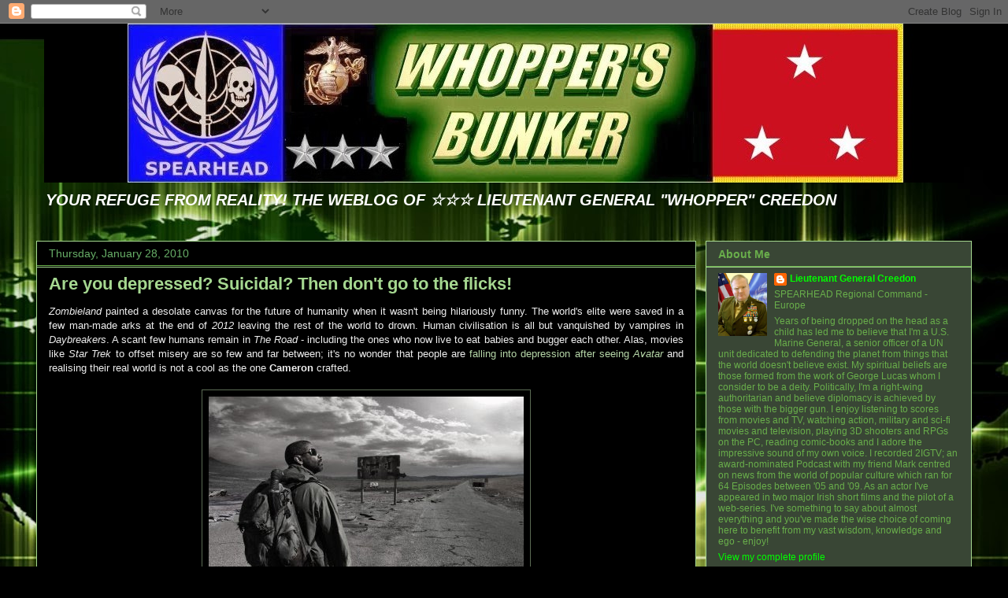

--- FILE ---
content_type: text/html; charset=UTF-8
request_url: https://www.whoppersbunker.com/2010/01/
body_size: 38178
content:
<!DOCTYPE html>
<html class='v2' dir='ltr' xmlns='http://www.w3.org/1999/xhtml' xmlns:b='http://www.google.com/2005/gml/b' xmlns:data='http://www.google.com/2005/gml/data' xmlns:expr='http://www.google.com/2005/gml/expr' xmlns:og='http://ogp.me/ns#'>
<head>
<link href='https://www.blogger.com/static/v1/widgets/335934321-css_bundle_v2.css' rel='stylesheet' type='text/css'/>
<meta content='IE=EmulateIE7' http-equiv='X-UA-Compatible'/>
<meta content='width=1100' name='viewport'/>
<meta content='text/html; charset=UTF-8' http-equiv='Content-Type'/>
<meta content='blogger' name='generator'/>
<link href='https://www.whoppersbunker.com/favicon.ico' rel='icon' type='image/x-icon'/>
<link href='https://www.whoppersbunker.com/2010/01/' rel='canonical'/>
<link rel="alternate" type="application/atom+xml" title="Whopper&#39;s Bunker - Atom" href="https://www.whoppersbunker.com/feeds/posts/default" />
<link rel="alternate" type="application/rss+xml" title="Whopper&#39;s Bunker - RSS" href="https://www.whoppersbunker.com/feeds/posts/default?alt=rss" />
<link rel="service.post" type="application/atom+xml" title="Whopper&#39;s Bunker - Atom" href="https://www.blogger.com/feeds/16438122/posts/default" />
<!--Can't find substitution for tag [blog.ieCssRetrofitLinks]-->
<meta content='https://www.whoppersbunker.com/2010/01/' property='og:url'/>
<meta content='Whopper&#39;s Bunker' property='og:title'/>
<meta content='YOUR REFUGE FROM REALITY! THE WEBLOG OF ☆☆☆ LIEUTENANT GENERAL &quot;WHOPPER&quot; CREEDON  ' property='og:description'/>
<title>Whopper's Bunker: January 2010</title>
<style id='page-skin-1' type='text/css'><!--
/*
-----------------------------------------------
Blogger Template Style
Name:     Awesome Inc.
Designer: Tina Chen
URL:      tinachen.org
----------------------------------------------- */
/* Variable definitions
====================
<Variable name="keycolor" description="Main Color" type="color" default="#ffffff"/>
<Group description="Page" selector=".body-fauxcolumns-outer">
<Variable name="body.font" description="Font" type="font"
default="normal normal 13px Arial, Tahoma, Helvetica, FreeSans, sans-serif"/>
<Variable name="body.background.color" description="Background Color" type="color" default="#000000"/>
<Variable name="body.text.color" description="Text Color" type="color" default="#ffffff"/>
</Group>
<Group description="Links" selector=".main-inner">
<Variable name="link.color" description="Link Color" type="color" default="#888888"/>
<Variable name="link.visited.color" description="Visited Color" type="color" default="#444444"/>
<Variable name="link.hover.color" description="Hover Color" type="color" default="#cccccc"/>
</Group>
<Group description="Blog Title" selector=".header">
<Variable name="header.font" description="Title Font" type="font"
default="normal bold 40px Arial, Tahoma, Helvetica, FreeSans, sans-serif"/>
<Variable name="header.text.color" description="Title Color" type="color" default="#eeeeee" />
<Variable name="header.background.color" description="Header Background" type="color" default="transparent" />
</Group>
<Group description="Blog Description" selector=".description">
<Variable name="description.font" description="Font" type="font"
default="normal normal 14px Arial, Tahoma, Helvetica, FreeSans, sans-serif"/>
<Variable name="description.text.color" description="Text Color" type="color"
default="#eeeeee" />
</Group>
<Group description="Tabs Text" selector=".tabs-outer .PageList">
<Variable name="tabs.font" description="Font" type="font"
default="normal bold 14px Arial, Tahoma, Helvetica, FreeSans, sans-serif"/>
<Variable name="tabs.text.color" description="Text Color" type="color" default="#eeeeee"/>
<Variable name="tabs.selected.text.color" description="Selected Color" type="color" default="#eeeeee"/>
</Group>
<Group description="Tabs Background" selector=".tabs-outer .PageList">
<Variable name="tabs.background.color" description="Background Color" type="color" default="#141414"/>
<Variable name="tabs.selected.background.color" description="Selected Color" type="color" default="#444444"/>
<Variable name="tabs.border.color" description="Border Color" type="color" default="#a5d790"/>
</Group>
<Group description="Date Header" selector=".date-header">
<Variable name="date.font" description="Font" type="font"
default="normal normal 14px Arial, Tahoma, Helvetica, FreeSans, sans-serif"/>
<Variable name="date.text.color" description="Text Color" type="color" default="#666666"/>
<Variable name="date.border.color" description="Border Color" type="color" default="#a5d790"/>
</Group>
<Group description="Post Title" selector=".post">
<Variable name="post.title.font" description="Font" type="font"
default="normal bold 22px Arial, Tahoma, Helvetica, FreeSans, sans-serif"/>
<Variable name="post.title.text.color" description="Text Color" type="color" default="#eeeeee"/>
</Group>
<Group description="Post Background" selector=".post">
<Variable name="post.background.color" description="Background Color" type="color" default="#394635" />
<Variable name="post.border.color" description="Border Color" type="color" default="#a5d790" />
<Variable name="post.border.bevel.color" description="Bevel Color" type="color" default="#a5d790"/>
</Group>
<Group description="Gadget Title" selector=".sidebar .widget">
<Variable name="widget.title.font" description="Font" type="font"
default="normal bold 14px Arial, Tahoma, Helvetica, FreeSans, sans-serif"/>
<Variable name="widget.title.text.color" description="Text Color" type="color" default="#eeeeee"/>
</Group>
<Group description="Gadget Text" selector=".sidebar .widget">
<Variable name="widget.font" description="Font" type="font"
default="normal normal 14px Arial, Tahoma, Helvetica, FreeSans, sans-serif"/>
<Variable name="widget.text.color" description="Text Color" type="color" default="#eeeeee"/>
<Variable name="widget.alternate.text.color" description="Alternate Color" type="color" default="#666666"/>
</Group>
<Group description="Gadget Links" selector=".sidebar .widget">
<Variable name="widget.link.color" description="Link Color" type="color" default="#b6d7a8"/>
<Variable name="widget.link.visited.color" description="Visited Color" type="color" default="#21ae21"/>
<Variable name="widget.link.hover.color" description="Hover Color" type="color" default="#00ff00"/>
</Group>
<Group description="Gadget Background" selector=".sidebar .widget">
<Variable name="widget.background.color" description="Background Color" type="color" default="#141414"/>
<Variable name="widget.border.color" description="Border Color" type="color" default="#222222"/>
<Variable name="widget.border.bevel.color" description="Bevel Color" type="color" default="#000000"/>
</Group>
<Group description="Sidebar Background" selector=".column-left-inner .column-right-inner">
<Variable name="widget.outer.background.color" description="Background Color" type="color" default="transparent" />
</Group>
<Group description="Images" selector=".main-inner">
<Variable name="image.background.color" description="Background Color" type="color" default="transparent"/>
<Variable name="image.border.color" description="Border Color" type="color" default="transparent"/>
</Group>
<Group description="Feed" selector=".blog-feeds">
<Variable name="feed.text.color" description="Text Color" type="color" default="#eeeeee"/>
</Group>
<Group description="Feed Links" selector=".blog-feeds">
<Variable name="feed.link.color" description="Link Color" type="color" default="#b6d7a8"/>
<Variable name="feed.link.visited.color" description="Visited Color" type="color" default="#21ae21"/>
<Variable name="feed.link.hover.color" description="Hover Color" type="color" default="#00ff00"/>
</Group>
<Group description="Pager" selector=".blog-pager">
<Variable name="pager.background.color" description="Background Color" type="color" default="#000000" />
</Group>
<Group description="Footer" selector=".footer-outer">
<Variable name="footer.background.color" description="Background Color" type="color" default="#394635" />
<Variable name="footer.text.color" description="Text Color" type="color" default="#eeeeee" />
</Group>
<Variable name="title.shadow.spread" description="Title Shadow" type="length" default="-1px"/>
<Variable name="body.background" description="Body Background" type="background"
color="#000000"
default="$(color) none repeat scroll top left"/>
<Variable name="body.background.gradient.cap" description="Body Gradient Cap" type="url"
default="none"/>
<Variable name="tabs.background.gradient" description="Tabs Background Gradient" type="url"
default="none"/>
<Variable name="header.background.gradient" description="Header Background Gradient" type="url" default="none" />
<Variable name="header.padding.top" description="Header Top Padding" type="length" default="22px" />
<Variable name="header.margin.top" description="Header Top Margin" type="length" default="0" />
<Variable name="header.margin.bottom" description="Header Bottom Margin" type="length" default="0" />
<Variable name="widget.padding.top" description="Widget Padding Top" type="length" default="8px" />
<Variable name="widget.padding.side" description="Widget Padding Side" type="length" default="15px" />
<Variable name="widget.outer.margin.top" description="Widget Top Margin" type="length" default="0" />
<Variable name="widget.outer.background.gradient" description="Gradient" type="url" default="none" />
<Variable name="widget.border.radius" description="Gadget Border Radius" type="length" default="0" />
<Variable name="outer.shadow.spread" description="Outer Shadow Size" type="length" default="0" />
<Variable name="date.header.border.radius.top" description="Date Header Border Radius Top" type="length" default="0" />
<Variable name="date.header.position" description="Date Header Position" type="length" default="15px" />
<Variable name="date.space" description="Date Space" type="length" default="30px" />
<Variable name="date.position" description="Date Float" type="string" default="static" />
<Variable name="date.padding.bottom" description="Date Padding Bottom" type="length" default="0" />
<Variable name="date.border.size" description="Date Border Size" type="length" default="0" />
<Variable name="date.background" description="Date Background" type="background" color="transparent"
default="$(color) none no-repeat scroll top left" />
<Variable name="date.last.space.bottom" description="Date Last Space Bottom" type="length"
default="20px" />
<Variable name="date.last.border.radius.bottom" description="Date Last bottom radius" type="length" default="0" />
<Variable name="post.first.padding.top" description="First Post Padding Top" type="length" default="0" />
<Variable name="image.shadow.spread" description="Image Shadow Size" type="length" default="0"/>
<Variable name="image.border.radius" description="Image Border Radius" type="length" default="0"/>
<Variable name="separator.outdent" description="Separator Outdent" type="length" default="15px" />
<Variable name="title.separator.border.size" description="Widget Title Border Size" type="length" default="1px" />
<Variable name="list.separator.border.size" description="List Separator Border Size" type="length" default="1px" />
<Variable name="shadow.spread" description="Shadow Size" type="length" default="0"/>
<Variable name="startSide" description="Side where text starts in blog language" type="automatic" default="left"/>
<Variable name="endSide" description="Side where text ends in blog language" type="automatic" default="right"/>
<Variable name="date.side" description="Side where date header is placed" type="string" default="right"/>
<Variable name="pager.border.radius.top" description="Pager Border Top Radius" type="length" default="0" />
<Variable name="pager.space.top" description="Pager Top Space" type="length" default="1em" />
<Variable name="footer.background.gradient" description="Background Gradient" type="url" default="none" />
*/
/* Content
----------------------------------------------- */
body {
font: normal normal 13px Verdana, Geneva, sans-serif;;
color: #eeeeee;
background: #000000 url(//1.bp.blogspot.com/-Cjv12NdC9eg/Unl48oEHqQI/AAAAAAAAEao/pKW1KCICtiw/s0/Digiworld106.jpg) no-repeat fixed top center;
}
html body .content-outer {
min-width: 0;
max-width: 100%;
width: 100%;
}
a:link {
text-decoration: none;
color: #b6d7a8;
}
a:visited {
text-decoration: none;
color: #21ae21;
}
a:hover {
text-decoration: underline;
color: #00ff00;
}
.body-fauxcolumn-outer .cap-top {
position: absolute;
z-index: 1;
height: 276px;
width: 100%;
background: transparent none repeat-x fixed top left;
_background-image: none;
}
/* Columns
----------------------------------------------- */
.content-inner {
padding: 0;
}
.header-inner .section {
margin: 0 16px;
}
.tabs-inner .section {
margin: 0 16px;
}
.main-inner {
padding-top: 30px;
}
.main-inner .column-center-inner,
.main-inner .column-left-inner,
.main-inner .column-right-inner {
padding: 0 5px;
}
*+html body .main-inner .column-center-inner {
margin-top: -30px;
}
#layout .main-inner .column-center-inner {
margin-top: 0;
}
/* Header
----------------------------------------------- */
.header-outer {
margin: 0 0 0 0;
background: transparent none repeat scroll 0 0;
}
.Header h1 {
font: normal bold 40px 'Courier New', Courier, FreeMono, monospace;;
color: #69ae4b;
text-shadow: 0 0 -1px #000000;
}
.Header h1 a {
color: #69ae4b;
}
.Header .description {
font: italic bold 20px Verdana, Geneva, sans-serif;
color: #ffffff;
}
.header-inner .Header .titlewrapper,
.header-inner .Header .descriptionwrapper {
padding-left: 0;
padding-right: 0;
margin-bottom: 0;
}
.header-inner .Header .titlewrapper {
padding-top: 22px;
}
/* Tabs
----------------------------------------------- */
.tabs-outer {
overflow: hidden;
position: relative;
background: #141414 none repeat scroll 0 0;
}
#layout .tabs-outer {
overflow: visible;
}
.tabs-cap-top, .tabs-cap-bottom {
position: absolute;
width: 100%;
border-top: 1px solid #0000ff;
}
.tabs-cap-bottom {
bottom: 0;
}
.tabs-inner .widget li a {
display: inline-block;
margin: 0;
padding: .6em 1.5em;
font: normal bold 14px Arial, Tahoma, Helvetica, FreeSans, sans-serif;
color: #eeeeee;
border-top: 1px solid #0000ff;
border-bottom: 1px solid #0000ff;
border-left: 1px solid #0000ff;
}
.tabs-inner .widget li:last-child a {
border-right: 1px solid #0000ff;
}
.tabs-inner .widget li.selected a, .tabs-inner .widget li a:hover {
background: #444444 none repeat-x scroll 0 -100px;
color: #eeeeee;
}
/* Headings
----------------------------------------------- */
h2 {
font: normal bold 14px Arial, Tahoma, Helvetica, FreeSans, sans-serif;
color: #69ae4b;
}
/* Widgets
----------------------------------------------- */
.main-inner .section {
margin: 0 17px;
padding: 0;
}
.main-inner .column-left-outer,
.main-inner .column-right-outer {
margin-top: 0;
}
#layout .main-inner .column-left-outer,
#layout .main-inner .column-right-outer {
margin-top: 0;
}
.main-inner .column-left-inner,
.main-inner .column-right-inner {
background: transparent none repeat 0 0;
-moz-box-shadow: 0 0 0 rgba(0, 0, 0, .2);
-webkit-box-shadow: 0 0 0 rgba(0, 0, 0, .2);
-goog-ms-box-shadow: 0 0 0 rgba(0, 0, 0, .2);
box-shadow: 0 0 0 rgba(0, 0, 0, .2);
-moz-border-radius: 0;
-webkit-border-radius: 0;
-goog-ms-border-radius: 0;
border-radius: 0;
}
#layout .main-inner .column-left-inner,
#layout .main-inner .column-right-inner {
margin-top: 0;
}
.sidebar .widget {
font: normal normal 12px Arial, Tahoma, Helvetica, FreeSans, sans-serif;;
color: #69ae4b;
}
.sidebar .widget a:link {
color: #00ff00;
}
.sidebar .widget a:visited {
color: #69ae4b;
}
.sidebar .widget a:hover {
color: #ffffff;
}
.sidebar .widget h2 {
text-shadow: 0 0 -1px #000000;
}
.main-inner .widget {
background-color: #394635;
border: 1px solid #a5d790;
padding: 0 15px 15px;
margin: 20px -16px;
-moz-box-shadow: 0 0 0 rgba(0, 0, 0, .2);
-webkit-box-shadow: 0 0 0 rgba(0, 0, 0, .2);
-goog-ms-box-shadow: 0 0 0 rgba(0, 0, 0, .2);
box-shadow: 0 0 0 rgba(0, 0, 0, .2);
-moz-border-radius: 0;
-webkit-border-radius: 0;
-goog-ms-border-radius: 0;
border-radius: 0;
}
.main-inner .widget h2 {
margin: 0 -15px;
padding: .6em 15px .5em;
border-bottom: 1px solid #69ae4b;
}
.footer-inner .widget h2 {
padding: 0 0 .4em;
border-bottom: 1px solid #69ae4b;
}
.main-inner .widget h2 + div, .footer-inner .widget h2 + div {
border-top: 1px solid #a5d790;
padding-top: 8px;
}
.main-inner .widget .widget-content {
margin: 0 -15px;
padding: 7px 15px 0;
}
.main-inner .widget ul, .main-inner .widget #ArchiveList ul.flat {
margin: -8px -15px 0;
padding: 0;
list-style: none;
}
.main-inner .widget #ArchiveList {
margin: -8px 0 0;
}
.main-inner .widget ul li, .main-inner .widget #ArchiveList ul.flat li {
padding: .5em 15px;
text-indent: 0;
color: #67ae67;
border-top: 1px solid #a5d790;
border-bottom: 1px solid #69ae4b;
}
.main-inner .widget #ArchiveList ul li {
padding-top: .25em;
padding-bottom: .25em;
}
.main-inner .widget ul li:first-child, .main-inner .widget #ArchiveList ul.flat li:first-child {
border-top: none;
}
.main-inner .widget ul li:last-child, .main-inner .widget #ArchiveList ul.flat li:last-child {
border-bottom: none;
}
.post-body {
position: relative;
}
.main-inner .widget .post-body ul {
padding: 0 2.5em;
margin: .5em 0;
list-style: disc;
}
.main-inner .widget .post-body ul li {
padding: 0.25em 0;
margin-bottom: .25em;
color: #eeeeee;
border: none;
}
.footer-inner .widget ul {
padding: 0;
list-style: none;
}
.widget .zippy {
color: #67ae67;
}
/* Posts
----------------------------------------------- */
body .main-inner .Blog {
padding: 0;
margin-bottom: 1em;
background-color: transparent;
border: none;
-moz-box-shadow: 0 0 0 rgba(0, 0, 0, 0);
-webkit-box-shadow: 0 0 0 rgba(0, 0, 0, 0);
-goog-ms-box-shadow: 0 0 0 rgba(0, 0, 0, 0);
box-shadow: 0 0 0 rgba(0, 0, 0, 0);
}
.main-inner .section:last-child .Blog:last-child {
padding: 0;
margin-bottom: 1em;
}
.main-inner .widget h2.date-header {
margin: 0 -15px 1px;
padding: 0 0 0 0;
font: normal normal 14px Verdana, Geneva, sans-serif;;
color: #67ae67;
background: transparent none no-repeat scroll top left;
border-top: 0 solid #67ae67;
border-bottom: 1px solid #69ae4b;
-moz-border-radius-topleft: 0;
-moz-border-radius-topright: 0;
-webkit-border-top-left-radius: 0;
-webkit-border-top-right-radius: 0;
border-top-left-radius: 0;
border-top-right-radius: 0;
position: static;
bottom: 100%;
right: 15px;
text-shadow: 0 0 -1px #000000;
}
.main-inner .widget h2.date-header span {
font: normal normal 14px Verdana, Geneva, sans-serif;;
display: block;
padding: .5em 15px;
border-left: 0 solid #67ae67;
border-right: 0 solid #67ae67;
}
.date-outer {
position: relative;
margin: 30px 0 20px;
padding: 0 15px;
background-color: #000000;
border: 1px solid #a5d790;
-moz-box-shadow: 0 0 0 rgba(0, 0, 0, .2);
-webkit-box-shadow: 0 0 0 rgba(0, 0, 0, .2);
-goog-ms-box-shadow: 0 0 0 rgba(0, 0, 0, .2);
box-shadow: 0 0 0 rgba(0, 0, 0, .2);
-moz-border-radius: 0;
-webkit-border-radius: 0;
-goog-ms-border-radius: 0;
border-radius: 0;
}
.date-outer:first-child {
margin-top: 0;
}
.date-outer:last-child {
margin-bottom: 20px;
-moz-border-radius-bottomleft: 0;
-moz-border-radius-bottomright: 0;
-webkit-border-bottom-left-radius: 0;
-webkit-border-bottom-right-radius: 0;
-goog-ms-border-bottom-left-radius: 0;
-goog-ms-border-bottom-right-radius: 0;
border-bottom-left-radius: 0;
border-bottom-right-radius: 0;
}
.date-posts {
margin: 0 -15px;
padding: 0 15px;
clear: both;
}
.post-outer, .inline-ad {
border-top: 1px solid #21ae21;
margin: 0 -15px;
padding: 15px 15px;
}
.post-outer {
padding-bottom: 10px;
}
.post-outer:first-child {
padding-top: 0;
border-top: none;
}
.post-outer:last-child, .inline-ad:last-child {
border-bottom: none;
}
.post-body {
position: relative;
}
.post-body img {
padding: 8px;
background: transparent;
border: 1px solid #5b6b54;
-moz-box-shadow: 0 0 0 rgba(0, 0, 0, .2);
-webkit-box-shadow: 0 0 0 rgba(0, 0, 0, .2);
box-shadow: 0 0 0 rgba(0, 0, 0, .2);
-moz-border-radius: 0;
-webkit-border-radius: 0;
border-radius: 0;
}
h3.post-title, h4 {
font: normal bold 22px Arial, Tahoma, Helvetica, FreeSans, sans-serif;
color: #a5d790;
}
h3.post-title a {
font: normal bold 22px Arial, Tahoma, Helvetica, FreeSans, sans-serif;
color: #a5d790;
}
h3.post-title a:hover {
color: #00ff00;
text-decoration: underline;
}
.post-header {
margin: 0 0 1em;
}
.post-body {
line-height: 1.4;
}
.post-outer h2 {
color: #eeeeee;
}
.post-footer {
margin: 1.5em 0 0;
}
#blog-pager {
padding: 15px;
font-size: 120%;
background-color: #000000;
border: 1px solid #a5d790;
-moz-box-shadow: 0 0 0 rgba(0, 0, 0, .2);
-webkit-box-shadow: 0 0 0 rgba(0, 0, 0, .2);
-goog-ms-box-shadow: 0 0 0 rgba(0, 0, 0, .2);
box-shadow: 0 0 0 rgba(0, 0, 0, .2);
-moz-border-radius: 0;
-webkit-border-radius: 0;
-goog-ms-border-radius: 0;
border-radius: 0;
-moz-border-radius-topleft: 0;
-moz-border-radius-topright: 0;
-webkit-border-top-left-radius: 0;
-webkit-border-top-right-radius: 0;
-goog-ms-border-top-left-radius: 0;
-goog-ms-border-top-right-radius: 0;
border-top-left-radius: 0;
border-top-right-radius-topright: 0;
margin-top: 1em;
}
.blog-feeds, .post-feeds {
margin: 1em 0;
text-align: center;
color: #eeeeee;
}
.blog-feeds a, .post-feeds a {
color: #9fcfff;
}
.blog-feeds a:visited, .post-feeds a:visited {
color: #3d85c6;
}
.blog-feeds a:hover, .post-feeds a:hover {
color: #00ffff;
}
.post-outer .comments {
margin-top: 2em;
}
/* Footer
----------------------------------------------- */
.footer-outer {
margin: -0 0 -1px;
padding: 0 0 0;
color: #eeeeee;
overflow: hidden;
}
.footer-fauxborder-left {
border-top: 1px solid #a5d790;
background: #5b6b54 none repeat scroll 0 0;
-moz-box-shadow: 0 0 0 rgba(0, 0, 0, .2);
-webkit-box-shadow: 0 0 0 rgba(0, 0, 0, .2);
-goog-ms-box-shadow: 0 0 0 rgba(0, 0, 0, .2);
box-shadow: 0 0 0 rgba(0, 0, 0, .2);
margin: 0 -0;
}

--></style>
<style id='template-skin-1' type='text/css'><!--
body {
min-width: 1200px;
}
.content-outer, .content-fauxcolumn-outer, .region-inner {
min-width: 1200px;
max-width: 1200px;
_width: 1200px;
}
.main-inner .columns {
padding-left: 0px;
padding-right: 350px;
}
.main-inner .fauxcolumn-center-outer {
left: 0px;
right: 350px;
/* IE6 does not respect left and right together */
_width: expression(this.parentNode.offsetWidth -
parseInt("0px") -
parseInt("350px") + 'px');
}
.main-inner .fauxcolumn-left-outer {
width: 0px;
}
.main-inner .fauxcolumn-right-outer {
width: 350px;
}
.main-inner .column-left-outer {
width: 0px;
right: 100%;
margin-left: -0px;
}
.main-inner .column-right-outer {
width: 350px;
margin-right: -350px;
}
#layout {
min-width: 0;
}
#layout .content-outer {
min-width: 0;
width: 800px;
}
#layout .region-inner {
min-width: 0;
width: auto;
}
--></style>
<meta content='Whopper&#39;s Bunker' property='og:site_name'/>
<meta content='http://i1134.photobucket.com/albums/m614/Ciaran_Creedon/Bunker_zpsfdsxt5uq.jpg' property='og:image'/>
<meta content='1691558384417446' property='fb:app_id'/>
<meta content='1040341305' property='fb:admins'/>
<link href='https://www.blogger.com/dyn-css/authorization.css?targetBlogID=16438122&amp;zx=e1a96951-b07d-4b3c-8f66-2dd307a72c01' media='none' onload='if(media!=&#39;all&#39;)media=&#39;all&#39;' rel='stylesheet'/><noscript><link href='https://www.blogger.com/dyn-css/authorization.css?targetBlogID=16438122&amp;zx=e1a96951-b07d-4b3c-8f66-2dd307a72c01' rel='stylesheet'/></noscript>
<meta name='google-adsense-platform-account' content='ca-host-pub-1556223355139109'/>
<meta name='google-adsense-platform-domain' content='blogspot.com'/>

</head>
<body class='loading'>
<div class='navbar section' id='navbar'><div class='widget Navbar' data-version='1' id='Navbar1'><script type="text/javascript">
    function setAttributeOnload(object, attribute, val) {
      if(window.addEventListener) {
        window.addEventListener('load',
          function(){ object[attribute] = val; }, false);
      } else {
        window.attachEvent('onload', function(){ object[attribute] = val; });
      }
    }
  </script>
<div id="navbar-iframe-container"></div>
<script type="text/javascript" src="https://apis.google.com/js/platform.js"></script>
<script type="text/javascript">
      gapi.load("gapi.iframes:gapi.iframes.style.bubble", function() {
        if (gapi.iframes && gapi.iframes.getContext) {
          gapi.iframes.getContext().openChild({
              url: 'https://www.blogger.com/navbar/16438122?origin\x3dhttps://www.whoppersbunker.com',
              where: document.getElementById("navbar-iframe-container"),
              id: "navbar-iframe"
          });
        }
      });
    </script><script type="text/javascript">
(function() {
var script = document.createElement('script');
script.type = 'text/javascript';
script.src = '//pagead2.googlesyndication.com/pagead/js/google_top_exp.js';
var head = document.getElementsByTagName('head')[0];
if (head) {
head.appendChild(script);
}})();
</script>
</div></div>
<div class='body-fauxcolumns'>
<div class='fauxcolumn-outer body-fauxcolumn-outer'>
<div class='cap-top'>
<div class='cap-left'></div>
<div class='cap-right'></div>
</div>
<div class='fauxborder-left'>
<div class='fauxborder-right'></div>
<div class='fauxcolumn-inner'>
</div>
</div>
<div class='cap-bottom'>
<div class='cap-left'></div>
<div class='cap-right'></div>
</div>
</div>
</div>
<div class='content'>
<div class='content-fauxcolumns'>
<div class='fauxcolumn-outer content-fauxcolumn-outer'>
<div class='cap-top'>
<div class='cap-left'></div>
<div class='cap-right'></div>
</div>
<div class='fauxborder-left'>
<div class='fauxborder-right'></div>
<div class='fauxcolumn-inner'>
</div>
</div>
<div class='cap-bottom'>
<div class='cap-left'></div>
<div class='cap-right'></div>
</div>
</div>
</div>
<div class='content-outer'>
<div class='content-cap-top cap-top'>
<div class='cap-left'></div>
<div class='cap-right'></div>
</div>
<div class='fauxborder-left content-fauxborder-left'>
<div class='fauxborder-right content-fauxborder-right'></div>
<div class='content-inner'>
<header>
<div class='header-outer'>
<div class='header-cap-top cap-top'>
<div class='cap-left'></div>
<div class='cap-right'></div>
</div>
<div class='fauxborder-left header-fauxborder-left'>
<div class='fauxborder-right header-fauxborder-right'></div>
<div class='region-inner header-inner'>
<div class='header section' id='header'><div class='widget Header' data-version='1' id='Header1'>
<div id='header-inner'>
<a href='https://www.whoppersbunker.com/' style='display: block'>
<img alt='Whopper&#39;s Bunker' height='202px; ' id='Header1_headerimg' src='https://blogger.googleusercontent.com/img/a/AVvXsEgiBAYdsiu4tzoE8fVJZ8-maL89inhtKwvqXgqxhOi4iyZFE990XVCLEgjtH56h_-sUM8zi2AsUvwOwha-nkXuLTWb-P-MaLAA9auO6Da3h-qKAvI6cnJwXwo8-Mim7wa9w9SOjJvfdCBM-H6eR80A_mSXhd_ab29AsmX7JCbD_v0m4Ooa86dbS=s1200' style='display: block' width='1200px; '/>
</a>
<div class='descriptionwrapper'>
<p class='description'><span>YOUR REFUGE FROM REALITY! THE WEBLOG OF &#9734;&#9734;&#9734; LIEUTENANT GENERAL "WHOPPER" CREEDON  </span></p>
</div>
</div>
</div></div>
</div>
</div>
<div class='header-cap-bottom cap-bottom'>
<div class='cap-left'></div>
<div class='cap-right'></div>
</div>
</div>
</header>
<div class='tabs-outer'>
<div class='tabs-cap-top cap-top'>
<div class='cap-left'></div>
<div class='cap-right'></div>
</div>
<div class='fauxborder-left tabs-fauxborder-left'>
<div class='fauxborder-right tabs-fauxborder-right'></div>
<div class='region-inner tabs-inner'>
<div class='tabs no-items section' id='crosscol'></div>
<div class='tabs no-items section' id='crosscol-overflow'></div>
</div>
</div>
<div class='tabs-cap-bottom cap-bottom'>
<div class='cap-left'></div>
<div class='cap-right'></div>
</div>
</div>
<div class='main-outer'>
<div class='main-cap-top cap-top'>
<div class='cap-left'></div>
<div class='cap-right'></div>
</div>
<div class='fauxborder-left main-fauxborder-left'>
<div class='fauxborder-right main-fauxborder-right'></div>
<div class='region-inner main-inner'>
<div class='columns fauxcolumns'>
<div class='fauxcolumn-outer fauxcolumn-center-outer'>
<div class='cap-top'>
<div class='cap-left'></div>
<div class='cap-right'></div>
</div>
<div class='fauxborder-left'>
<div class='fauxborder-right'></div>
<div class='fauxcolumn-inner'>
</div>
</div>
<div class='cap-bottom'>
<div class='cap-left'></div>
<div class='cap-right'></div>
</div>
</div>
<div class='fauxcolumn-outer fauxcolumn-left-outer'>
<div class='cap-top'>
<div class='cap-left'></div>
<div class='cap-right'></div>
</div>
<div class='fauxborder-left'>
<div class='fauxborder-right'></div>
<div class='fauxcolumn-inner'>
</div>
</div>
<div class='cap-bottom'>
<div class='cap-left'></div>
<div class='cap-right'></div>
</div>
</div>
<div class='fauxcolumn-outer fauxcolumn-right-outer'>
<div class='cap-top'>
<div class='cap-left'></div>
<div class='cap-right'></div>
</div>
<div class='fauxborder-left'>
<div class='fauxborder-right'></div>
<div class='fauxcolumn-inner'>
</div>
</div>
<div class='cap-bottom'>
<div class='cap-left'></div>
<div class='cap-right'></div>
</div>
</div>
<!-- corrects IE6 width calculation -->
<div class='columns-inner'>
<div class='column-center-outer'>
<div class='column-center-inner'>
<div class='main section' id='main'><div class='widget Blog' data-version='1' id='Blog1'>
<div class='blog-posts hfeed'>

          <div class="date-outer">
        
<h2 class='date-header'><span>Thursday, January 28, 2010</span></h2>

          <div class="date-posts">
        
<div class='post-outer'>
<div class='post hentry'>
<a name='4393356886963714419'></a>
<h3 class='post-title entry-title'>
<a href='https://www.whoppersbunker.com/2010/01/are-you-depressed-suicidal-then-dont-go.html'>Are you depressed? Suicidal? Then don't go to the flicks!</a>
</h3>
<div class='post-header'>
<div class='post-header-line-1'></div>
</div>
<div class='post-body entry-content'>
<div style="text-align: justify;"><span style="font-style: italic;">Zombieland</span> painted a desolate canvas for the future of humanity when it wasn't being hilariously funny. The world's elite were saved in a few man-made arks at the end of <span style="font-style: italic;">2012</span> leaving the rest of the world to drown. Human civilisation is all but vanquished by vampires in <span style="font-style: italic;">Daybreakers</span>. A scant few humans remain in<span style="font-style: italic;"> The Road</span> - including the ones who now live to eat babies and bugger each other. Alas, movies like<span style="font-style: italic;"> Star Trek</span> to offset misery are so few and far between; it's no wonder that people are <a href="http://www.cnn.com/2010/SHOWBIZ/Movies/01/11/avatar.movie.blues/index.html">falling into depression after seeing <span style="font-style: italic;">Avatar</span></a> and realising their real world is not a cool as the one <span style="font-weight: bold;">Cameron</span> crafted.<br /><br /><a href="https://blogger.googleusercontent.com/img/b/R29vZ2xl/AVvXsEhNdlaiu9B-kJoVTFteQJ-KavWb9Svpl-cazh5n0EaN961cIbKO7cr-XvU2plRHt-ghKlPQQ3-2AryYZBk8ptni1Y8tgSqKTXzWW-H3GFJEVjNT5gyvr0awCInw5ylgYBq_5x23Og/s1600-h/TheBookOfEli.jpg" onblur="try {parent.deselectBloggerImageGracefully();} catch(e) {}"><img alt="" border="0" id="BLOGGER_PHOTO_ID_5431922616131085762" src="https://blogger.googleusercontent.com/img/b/R29vZ2xl/AVvXsEhNdlaiu9B-kJoVTFteQJ-KavWb9Svpl-cazh5n0EaN961cIbKO7cr-XvU2plRHt-ghKlPQQ3-2AryYZBk8ptni1Y8tgSqKTXzWW-H3GFJEVjNT5gyvr0awCInw5ylgYBq_5x23Og/s400/TheBookOfEli.jpg" style="margin: 0px auto 10px; display: block; text-align: center; cursor: pointer; width: 400px; height: 266px;" /></a>I was going to give <span style="font-style: italic;">The Book Of Eli</span> a review, but I've decided against it. I will just say it's a 4-Star movie with excellent action sequences involving automatic weapons and explosives and brawls involving edged weapons with superb dismemberment, if not enough blood. It's beautifully judged and shot by <span style="font-weight: bold;">The Hughes Brothers</span> and features a striking, almost <span style="font-weight: bold;">Vangelis</span>-like score from <span style="font-weight: bold;">Attacus Ross</span>. These elements coupled with superb acting as always from <span style="font-weight: bold;">Denzel Washington</span>, a wonderfully crafted character from <span style="font-weight: bold;">Gary Oldman</span> and the obligatory bit of fluff in the delectable form of <span style="font-weight: bold;">Mila Kunis</span> has destined the Blu-Ray to become one with my shelf. It's just the fact that it's hard to justify some of it's story elements in a coherent fashion to you is what it preventing me from writing about it.<br /><br />Let's just say <a href="http://insidemovies.moviefone.com/2010/01/15/book-of-eli-christian-messages-themes-audiences/">Holy-Joes will be well pleased</a>, just not with the same stuff that got me excited...</div>
<div style='clear: both;'></div>
</div>
<div class='post-footer'>
<div class='post-footer-line post-footer-line-1'><span class='post-author vcard'>
Posted by
<span class='fn'>Lieutenant General Creedon</span>
</span>
<span class='post-timestamp'>
at
<a class='timestamp-link' href='https://www.whoppersbunker.com/2010/01/are-you-depressed-suicidal-then-dont-go.html' rel='bookmark' title='permanent link'><abbr class='published' title='2010-01-28T22:50:00Z'>22:50</abbr></a>
</span>
<div class='post-share-buttons'>
<a class='goog-inline-block share-button sb-email' href='https://www.blogger.com/share-post.g?blogID=16438122&postID=4393356886963714419&target=email' target='_blank' title='Email This'><span class='share-button-link-text'>Email This</span></a><a class='goog-inline-block share-button sb-blog' href='https://www.blogger.com/share-post.g?blogID=16438122&postID=4393356886963714419&target=blog' onclick='window.open(this.href, "_blank", "height=270,width=475"); return false;' target='_blank' title='BlogThis!'><span class='share-button-link-text'>BlogThis!</span></a><a class='goog-inline-block share-button sb-twitter' href='https://www.blogger.com/share-post.g?blogID=16438122&postID=4393356886963714419&target=twitter' target='_blank' title='Share to X'><span class='share-button-link-text'>Share to X</span></a><a class='goog-inline-block share-button sb-facebook' href='https://www.blogger.com/share-post.g?blogID=16438122&postID=4393356886963714419&target=facebook' onclick='window.open(this.href, "_blank", "height=430,width=640"); return false;' target='_blank' title='Share to Facebook'><span class='share-button-link-text'>Share to Facebook</span></a><a class='goog-inline-block share-button sb-pinterest' href='https://www.blogger.com/share-post.g?blogID=16438122&postID=4393356886963714419&target=pinterest' target='_blank' title='Share to Pinterest'><span class='share-button-link-text'>Share to Pinterest</span></a>
</div>
</div>
<div class='post-footer-line post-footer-line-2'><span class='post-comment-link'>
<a class='comment-link' href='https://www.blogger.com/comment/fullpage/post/16438122/4393356886963714419' onclick=''>7
comments</a>
</span>
<span class='post-icons'>
<span class='item-action'>
<a href='https://www.blogger.com/email-post/16438122/4393356886963714419' title='Email Post'>
<img alt="" class="icon-action" height="13" src="//img1.blogblog.com/img/icon18_email.gif" width="18">
</a>
</span>
<span class='item-control blog-admin pid-2101197429'>
<a href='https://www.blogger.com/post-edit.g?blogID=16438122&postID=4393356886963714419&from=pencil' title='Edit Post'>
<img alt='' class='icon-action' height='18' src='https://resources.blogblog.com/img/icon18_edit_allbkg.gif' width='18'/>
</a>
</span>
</span>
<span class='post-labels'>
Labels:
<a href='https://www.whoppersbunker.com/search/label/Movies' rel='tag'>Movies</a>
</span>
</div>
<div class='post-footer-line post-footer-line-3'><span class='reaction-buttons'>
</span>
</div>
</div>
</div>
</div>

          </div></div>
        

          <div class="date-outer">
        
<h2 class='date-header'><span>Saturday, January 23, 2010</span></h2>

          <div class="date-posts">
        
<div class='post-outer'>
<div class='post hentry'>
<a name='5027327670325952002'></a>
<h3 class='post-title entry-title'>
<a href='https://www.whoppersbunker.com/2010/01/jj-adds-to-his-harem-of-lovely-ladies.html'>J.J. adds to his harem of lovely ladies!</a>
</h3>
<div class='post-header'>
<div class='post-header-line-1'></div>
</div>
<div class='post-body entry-content'>
<div style="text-align: justify;"><a href="https://blogger.googleusercontent.com/img/b/R29vZ2xl/AVvXsEgUM8oYoOCjWJvMuvpsIj6-ah5IHj5obZZPBYAUxoPp6VRzufvxtBhMM1eK2C58CC1Zcvw8TnnKDyrF7Sh2c_OuSnaLUX5n33ePPr77J4_1xq2gLkF296c3IXcCUnxQLvFi3xBwEQ/s1600-h/AbramsGirls.jpg" onblur="try {parent.deselectBloggerImageGracefully();} catch(e) {}"><img alt="" border="0" id="BLOGGER_PHOTO_ID_5428877436325103106" src="https://blogger.googleusercontent.com/img/b/R29vZ2xl/AVvXsEgUM8oYoOCjWJvMuvpsIj6-ah5IHj5obZZPBYAUxoPp6VRzufvxtBhMM1eK2C58CC1Zcvw8TnnKDyrF7Sh2c_OuSnaLUX5n33ePPr77J4_1xq2gLkF296c3IXcCUnxQLvFi3xBwEQ/s400/AbramsGirls.jpg" style="margin: 0px auto 10px; display: block; text-align: center; cursor: pointer; width: 452px; height: 111px;" /></a><span style="font-weight: bold;">Keri Russell</span>,<span style="font-weight: bold;"> Jennifer Garner</span>, <span style="font-weight: bold;">Evangeline Lilly</span> and <span style="font-weight: bold;">Anna Torv</span> have one thing in common - they were nobodies until <span style="font-weight: bold;">J.J. Abrams</span> cast them in <span style="font-style: italic;">Felicity</span>, <span style="font-style: italic;">Alias</span>, <span style="font-style: italic;">Lost</span> and <span style="font-style: italic;">Fringe </span>respectively. I think I'll add<span style="font-weight: bold;"> Zoe Saldana</span> to that list as she was known to see but her name wasn't before <span style="font-weight: bold;">Abrams</span> put her in <span style="font-style: italic;">Star Trek</span> ahead of her involvement with the groundbreaking <span style="font-style: italic;">Avatar</span>.<br /><br />It's not only because<span style="font-weight: bold;"> Abrams</span> is one of the most original, prolific and revolutionary entertainment creators of the modern age that these ladies become so popular. Individually they're not only beautiful but capable of delivering outstanding dramatic performances which has collectively earned them dozens of awards and nominations. Now the time has come to add a new young lady to that auspicious list...<br /><br />As you may know <span style="font-weight: bold;">Abrams</span> is in the process of creating <span style="font-style: italic;">Undercovers</span>, a TV show that seems like a cross between <span style="font-style: italic;">The Bourne Identity</span> and <span style="font-style: italic;">Mr. &amp; Mrs. Smith</span>. <span style="font-weight: bold;">Abrams</span> will bring his <span style="font-style: italic;">Alias</span> and <span style="font-style: italic;">Mission Impossible</span> experience to the fore in crafting a new entry in the high tech spy genre  as his new series will follow spouses <span style="font-style: italic;">Samantha</span> and <span style="font-style: italic;">Steven Bloom</span>, as they work together as spies.<br /><br /><a href="https://blogger.googleusercontent.com/img/b/R29vZ2xl/AVvXsEjYCD27Ju99ArPKezAeVLAmIQopXwRTXa9etksdu8HwZgNKVv9c4fmX9FXRaNSmX6OMEZ7cldbzlvgbgDCwbCvgFg8wNrmd-nuItfNP856CL73EfsrO1YYk5ZAQzSlJ2e38uHfSvA/s1600-h/Mbatha-Raw.jpg" onblur="try {parent.deselectBloggerImageGracefully();} catch(e) {}"><img alt="" border="0" id="BLOGGER_PHOTO_ID_5428873990087849730" src="https://blogger.googleusercontent.com/img/b/R29vZ2xl/AVvXsEjYCD27Ju99ArPKezAeVLAmIQopXwRTXa9etksdu8HwZgNKVv9c4fmX9FXRaNSmX6OMEZ7cldbzlvgbgDCwbCvgFg8wNrmd-nuItfNP856CL73EfsrO1YYk5ZAQzSlJ2e38uHfSvA/s400/Mbatha-Raw.jpg" style="margin: 0px auto 10px; display: block; text-align: center; cursor: pointer; width: 400px; height: 250px;" /></a><span style="font-weight: bold;">Gugu Mbatha-Raw</span> [remember where you read that name first people] has been cast to play <span style="font-style: italic;">Samantha</span> in the <span style="font-style: italic;">Undercovers</span> pilot. The English actress might be familiar to <span style="font-style: italic;">Doctor Who</span> fans, for her role as <span style="font-style: italic;">Tish</span>, <span style="font-style: italic;">Martha Jones</span>' sister. She's also appeared on the series <span style="font-style: italic;">Spooks </span>so she's not stranger to the genre. <span style="font-weight: bold;">Boris </span><span style="font-style: italic;">Surrogates</span> <span style="font-weight: bold;">Kodjoe</span> has also been cast as <span style="font-style: italic;">Steven</span> as has <span style="font-weight: bold;">Gerald</span> <span style="font-style: italic;">Major Dad</span> <span style="font-weight: bold;">McRaney</span> as their CIA boss who recruited the couple and serves as the agency's liaison with them.<br /><br /><span style="font-weight: bold;">Abrams</span> co-wrote the <span style="font-style: italic;">Undercovers</span> pilot with <span style="font-weight: bold;">Josh Reims</span> and will be directing it as well &#8211; his first time directing a TV pilot since<span style="font-style: italic;"> Lost</span>. Bizarrely NBC are funding it after they shit-canned their own high tech spy show <span style="font-style: italic;">My Own Worst Enemy</span> starring <span style="font-weight: bold;">Christian Slater</span> in 2008. I'm sure glad it'll be<span style="font-weight: bold;"> J.J. Abrams</span> filling their primetime void after their recent monumental fuck-up.<br /><br /><span style="font-size:78%;">Source: EW.com / Coming Soon.net</span><br /></div>
<div style='clear: both;'></div>
</div>
<div class='post-footer'>
<div class='post-footer-line post-footer-line-1'><span class='post-author vcard'>
Posted by
<span class='fn'>Lieutenant General Creedon</span>
</span>
<span class='post-timestamp'>
at
<a class='timestamp-link' href='https://www.whoppersbunker.com/2010/01/jj-adds-to-his-harem-of-lovely-ladies.html' rel='bookmark' title='permanent link'><abbr class='published' title='2010-01-23T00:00:00Z'>00:00</abbr></a>
</span>
<div class='post-share-buttons'>
<a class='goog-inline-block share-button sb-email' href='https://www.blogger.com/share-post.g?blogID=16438122&postID=5027327670325952002&target=email' target='_blank' title='Email This'><span class='share-button-link-text'>Email This</span></a><a class='goog-inline-block share-button sb-blog' href='https://www.blogger.com/share-post.g?blogID=16438122&postID=5027327670325952002&target=blog' onclick='window.open(this.href, "_blank", "height=270,width=475"); return false;' target='_blank' title='BlogThis!'><span class='share-button-link-text'>BlogThis!</span></a><a class='goog-inline-block share-button sb-twitter' href='https://www.blogger.com/share-post.g?blogID=16438122&postID=5027327670325952002&target=twitter' target='_blank' title='Share to X'><span class='share-button-link-text'>Share to X</span></a><a class='goog-inline-block share-button sb-facebook' href='https://www.blogger.com/share-post.g?blogID=16438122&postID=5027327670325952002&target=facebook' onclick='window.open(this.href, "_blank", "height=430,width=640"); return false;' target='_blank' title='Share to Facebook'><span class='share-button-link-text'>Share to Facebook</span></a><a class='goog-inline-block share-button sb-pinterest' href='https://www.blogger.com/share-post.g?blogID=16438122&postID=5027327670325952002&target=pinterest' target='_blank' title='Share to Pinterest'><span class='share-button-link-text'>Share to Pinterest</span></a>
</div>
</div>
<div class='post-footer-line post-footer-line-2'><span class='post-comment-link'>
<a class='comment-link' href='https://www.blogger.com/comment/fullpage/post/16438122/5027327670325952002' onclick=''>2
comments</a>
</span>
<span class='post-icons'>
<span class='item-action'>
<a href='https://www.blogger.com/email-post/16438122/5027327670325952002' title='Email Post'>
<img alt="" class="icon-action" height="13" src="//img1.blogblog.com/img/icon18_email.gif" width="18">
</a>
</span>
<span class='item-control blog-admin pid-2101197429'>
<a href='https://www.blogger.com/post-edit.g?blogID=16438122&postID=5027327670325952002&from=pencil' title='Edit Post'>
<img alt='' class='icon-action' height='18' src='https://resources.blogblog.com/img/icon18_edit_allbkg.gif' width='18'/>
</a>
</span>
</span>
<span class='post-labels'>
Labels:
<a href='https://www.whoppersbunker.com/search/label/TV' rel='tag'>TV</a>
</span>
</div>
<div class='post-footer-line post-footer-line-3'><span class='reaction-buttons'>
</span>
</div>
</div>
</div>
</div>

          </div></div>
        

          <div class="date-outer">
        
<h2 class='date-header'><span>Thursday, January 21, 2010</span></h2>

          <div class="date-posts">
        
<div class='post-outer'>
<div class='post hentry'>
<a name='8014340910152219251'></a>
<h3 class='post-title entry-title'>
<a href='https://www.whoppersbunker.com/2010/01/3d-star-wars-on-way.html'>3D Star Wars on the way?</a>
</h3>
<div class='post-header'>
<div class='post-header-line-1'></div>
</div>
<div class='post-body entry-content'>
<div style="text-align: justify;">While the results of filming in the modern 3D technology have earned <span style="font-weight: bold;">James Cameron</span> 2 <span style="font-style: italic;">Golden Globes</span> for <span style="font-style: italic;">Best Director</span> and <span style="font-style: italic;">Best Picture</span> last Sunday and <span style="font-style: italic;">Avatar</span> has raked in considerably more then a billion dollars in ticket sales thus far; the results of attempting to convert a standard movie to 3D have yet to be measured.<br /></div><br /><div style="text-align: justify;"><a href="https://blogger.googleusercontent.com/img/b/R29vZ2xl/AVvXsEgxZYaTyVKFU4HCNs9i4V-VCxxDB3WlRXwa4qdXqDM_uP1r4v0AlpWxwFRXivd7bGqirYweDwAmB1h2U8ej3MBxEW9eD0FLa4OEOD4jq00Dvmhn8nVz9bIbnFr7Witf1cXKoL5Vaw/s1600-h/God2.jpg" onblur="try {parent.deselectBloggerImageGracefully();} catch(e) {}"><img alt="" border="0" id="BLOGGER_PHOTO_ID_5428867841245069026" src="https://blogger.googleusercontent.com/img/b/R29vZ2xl/AVvXsEgxZYaTyVKFU4HCNs9i4V-VCxxDB3WlRXwa4qdXqDM_uP1r4v0AlpWxwFRXivd7bGqirYweDwAmB1h2U8ej3MBxEW9eD0FLa4OEOD4jq00Dvmhn8nVz9bIbnFr7Witf1cXKoL5Vaw/s320/God2.jpg" style="margin: 0pt 0pt 10px 10px; float: right; cursor: pointer; width: 226px; height: 320px;" /></a>Enter <span style="font-weight: bold;">God</span>:<br />"We've been looking for years and years and years of trying to take <span style="font-style: italic;">Star Wars</span> and put it in 3D. But technology hasn't been there. We've been struggling with it, but I think this will be a new impetus to make that happen," said the great <span style="font-weight: bold;">George Lucas</span> to <span style="font-style: italic;">Total Film</span>.<br /><br /><span style="font-weight: bold;">God</span> also said that he could appreciate what <span style="font-weight: bold;">Cameron</span> went through to create <span style="font-style: italic;">Avatar</span> and he's delighted that it's so successful and worked so well in 3D. <span style="font-weight: bold;">God</span> hasn't been a big fan of the format, "but that movie definitely improves in 3D," he said.<br /><br /><span style="font-style: italic;">Avatar</span> seems to have changed his mind thanks to <span style="font-weight: bold;">Cameron</span>'s technological strides to create one of the greatest cinema, nay, entertainment experiences known to mankind.<br /><br />Personally, I'd prefer to see something else in 2D converted to 3D before I'd thoroughly embrace yet another religious tweak from the almighty <span style="font-weight: bold;">Lucas</span>. Hell I'd even <span class="blsp-spelling-corrected" id="SPELLING_ERROR_0">prefer</span> the deity work on outputting a <span class="blsp-spelling-error" id="SPELLING_ERROR_1">HD</span> edition of all 6 episodes on <span style="font-style: italic;"><span class="blsp-spelling-error" id="SPELLING_ERROR_2">Blu</span>-Ray</span> first and spend time concentrating on the live-action TV show. Folk will still <span class="blsp-spelling-corrected" id="SPELLING_ERROR_3">embrace</span> the saga in 3D once those more important projects are complete.<br /><br />Watch this space..<br /><br /><a href="https://blogger.googleusercontent.com/img/b/R29vZ2xl/AVvXsEgap3yrrnfMUipXospecdQo17rE6seF9EI8KCjYCmKVkc_XpMTjxzbnX6JB78hG1WbrWNAdceG9d0dM1S5LC6_CzoDaPam1XskGB-ZbN5G7l1H8_olS8iv_ZglH5WsWPJ8J4-B4MA/s1600-h/AvatarNetiri.jpg" onblur="try {parent.deselectBloggerImageGracefully();} catch(e) {}"><img alt="" border="0" id="BLOGGER_PHOTO_ID_5428867781768635586" src="https://blogger.googleusercontent.com/img/b/R29vZ2xl/AVvXsEgap3yrrnfMUipXospecdQo17rE6seF9EI8KCjYCmKVkc_XpMTjxzbnX6JB78hG1WbrWNAdceG9d0dM1S5LC6_CzoDaPam1XskGB-ZbN5G7l1H8_olS8iv_ZglH5WsWPJ8J4-B4MA/s400/AvatarNetiri.jpg" style="margin: 0px auto 10px; display: block; text-align: center; cursor: pointer; width: 400px; height: 280px;" /></a><span style="font-size:85%;"><a href="http://www.hitfix.com/articles/2010-1-20-china-pulls-2d-avatar-from-screens-for-political-and-economic-reasons">In other news it appears Lucas' comments concerning how great Avatar 3D is has led to China's government pulling Avatar 2D from movie theaters!</a></span><br /><br /><span style="font-size:78%;">Source: Total Film / <span class="blsp-spelling-error" id="SPELLING_ERROR_4">IMDB</span></span><br /></div>
<div style='clear: both;'></div>
</div>
<div class='post-footer'>
<div class='post-footer-line post-footer-line-1'><span class='post-author vcard'>
Posted by
<span class='fn'>Lieutenant General Creedon</span>
</span>
<span class='post-timestamp'>
at
<a class='timestamp-link' href='https://www.whoppersbunker.com/2010/01/3d-star-wars-on-way.html' rel='bookmark' title='permanent link'><abbr class='published' title='2010-01-21T00:00:00Z'>00:00</abbr></a>
</span>
<div class='post-share-buttons'>
<a class='goog-inline-block share-button sb-email' href='https://www.blogger.com/share-post.g?blogID=16438122&postID=8014340910152219251&target=email' target='_blank' title='Email This'><span class='share-button-link-text'>Email This</span></a><a class='goog-inline-block share-button sb-blog' href='https://www.blogger.com/share-post.g?blogID=16438122&postID=8014340910152219251&target=blog' onclick='window.open(this.href, "_blank", "height=270,width=475"); return false;' target='_blank' title='BlogThis!'><span class='share-button-link-text'>BlogThis!</span></a><a class='goog-inline-block share-button sb-twitter' href='https://www.blogger.com/share-post.g?blogID=16438122&postID=8014340910152219251&target=twitter' target='_blank' title='Share to X'><span class='share-button-link-text'>Share to X</span></a><a class='goog-inline-block share-button sb-facebook' href='https://www.blogger.com/share-post.g?blogID=16438122&postID=8014340910152219251&target=facebook' onclick='window.open(this.href, "_blank", "height=430,width=640"); return false;' target='_blank' title='Share to Facebook'><span class='share-button-link-text'>Share to Facebook</span></a><a class='goog-inline-block share-button sb-pinterest' href='https://www.blogger.com/share-post.g?blogID=16438122&postID=8014340910152219251&target=pinterest' target='_blank' title='Share to Pinterest'><span class='share-button-link-text'>Share to Pinterest</span></a>
</div>
</div>
<div class='post-footer-line post-footer-line-2'><span class='post-comment-link'>
<a class='comment-link' href='https://www.blogger.com/comment/fullpage/post/16438122/8014340910152219251' onclick=''>1 comments</a>
</span>
<span class='post-icons'>
<span class='item-action'>
<a href='https://www.blogger.com/email-post/16438122/8014340910152219251' title='Email Post'>
<img alt="" class="icon-action" height="13" src="//img1.blogblog.com/img/icon18_email.gif" width="18">
</a>
</span>
<span class='item-control blog-admin pid-2101197429'>
<a href='https://www.blogger.com/post-edit.g?blogID=16438122&postID=8014340910152219251&from=pencil' title='Edit Post'>
<img alt='' class='icon-action' height='18' src='https://resources.blogblog.com/img/icon18_edit_allbkg.gif' width='18'/>
</a>
</span>
</span>
<span class='post-labels'>
Labels:
<a href='https://www.whoppersbunker.com/search/label/God' rel='tag'>God</a>,
<a href='https://www.whoppersbunker.com/search/label/Movies' rel='tag'>Movies</a>,
<a href='https://www.whoppersbunker.com/search/label/Star%20Wars' rel='tag'>Star Wars</a>
</span>
</div>
<div class='post-footer-line post-footer-line-3'><span class='reaction-buttons'>
</span>
</div>
</div>
</div>
</div>

          </div></div>
        

          <div class="date-outer">
        
<h2 class='date-header'><span>Wednesday, January 20, 2010</span></h2>

          <div class="date-posts">
        
<div class='post-outer'>
<div class='post hentry'>
<a name='5481056460695145163'></a>
<h3 class='post-title entry-title'>
<a href='https://www.whoppersbunker.com/2010/01/sherlock-holmes-victorian-buddy-cop.html'>Sherlock Holmes: A Victorian Buddy-Cop movie!</a>
</h3>
<div class='post-header'>
<div class='post-header-line-1'></div>
</div>
<div class='post-body entry-content'>
<div style="text-align: justify;"><a href="https://blogger.googleusercontent.com/img/b/R29vZ2xl/AVvXsEi2U5NmScBOGAkIIrXFemqOyExfBoxwdwYVbpX9UcajjLJQUtnMn0U1UtHZryHxY3w13SdKTT6QvQcSd6cF3ymezLedMXXbUUH67bqGCwe8Zm403CXxMZ7jgdFoIyMGSrXcBm5VcQ/s1600-h/SherlockHolmes003.jpg" onblur="try {parent.deselectBloggerImageGracefully();} catch(e) {}"><img alt="" border="0" id="BLOGGER_PHOTO_ID_5428631478635180738" src="https://blogger.googleusercontent.com/img/b/R29vZ2xl/AVvXsEi2U5NmScBOGAkIIrXFemqOyExfBoxwdwYVbpX9UcajjLJQUtnMn0U1UtHZryHxY3w13SdKTT6QvQcSd6cF3ymezLedMXXbUUH67bqGCwe8Zm403CXxMZ7jgdFoIyMGSrXcBm5VcQ/s400/SherlockHolmes003.jpg" style="margin: 0px auto 10px; display: block; text-align: center; cursor: pointer; width: 400px; height: 228px;" /></a>When I discovered that <span style="font-weight: bold;">Guy Richie</span>, the British bloke responsible for the modern English gangster movies instead of <span style="font-weight: bold;">Neil</span> <span style="font-style: italic;">Dog Soldiers</span> <span style="font-weight: bold;">Marshall</span>, was making a <span style="font-style: italic;">Sherlock Holmes</span> movie I was intrigued but also worried. While it's fair to say that <span style="font-style: italic;">Lock Stock and Two Smoking Barrels</span> and<span style="font-style: italic;"> Snatch</span> were great movies in '98 and '00 respectively, <span style="font-weight: bold;">Richie</span>'s involvement with Kabbalah and an ill-fated marriage to <span style="font-weight: bold;">Madonna</span> from 2000 to 2008 seemed to have a disastrous effect on his work. During that time he directed<span style="font-style: italic;"> Revolver</span> and <span style="font-style: italic;">RocknRolla</span> both of which were complete and utter shit. I guess I was afraid he'd set the movie in 2009 where <span style="font-style: italic;">Holmes</span> would carry a "Desert Eagle Point Five-O" or some such nonsense.<br /><br />I fretted needlessly, I'm pleased to say that<span style="font-weight: bold;"> Richie</span> has emerged from his dark decade with Kabbalah and <span style="font-weight: bold;">Madonna</span> behind him and he was able to resurrect his floundering career where he left in 2000 to bring us his unique vision of <span style="font-weight: bold;">Sir Arthur Conan Doyle</span>'s fictional detective  introducing the character to a new generation.<br /><br /><a href="https://blogger.googleusercontent.com/img/b/R29vZ2xl/AVvXsEggChn4OGAjh7aI5jxSAZHD6IojNEJ7-7QMLA7QnrIiW50GDa-OitxQ1plokpA2QUai2L-SeJBMExNz7t6P1JpZA5Y7WsYzZztNbrwivtnZVAj4EETcZyvsyD6o9Zre47djG852QQ/s1600-h/SherlockHolmes001.jpg" onblur="try {parent.deselectBloggerImageGracefully();} catch(e) {}"><img alt="" border="0" id="BLOGGER_PHOTO_ID_5428631374026018130" src="https://blogger.googleusercontent.com/img/b/R29vZ2xl/AVvXsEggChn4OGAjh7aI5jxSAZHD6IojNEJ7-7QMLA7QnrIiW50GDa-OitxQ1plokpA2QUai2L-SeJBMExNz7t6P1JpZA5Y7WsYzZztNbrwivtnZVAj4EETcZyvsyD6o9Zre47djG852QQ/s320/SherlockHolmes001.jpg" style="margin: 0pt 10px 10px 0pt; float: left; cursor: pointer; width: 320px; height: 263px;" /></a><span style="font-weight: bold;">Richie</span> has actually done the unthinkable - while somewhat stylised artistically and treated more as a tongue-in-cheek action comedy than I'm sure <span style="font-weight: bold;">Conan Doyle</span> would have intended; this is still actually the most authentic representation of <span style="font-style: italic;">Sherlock Holmes</span> ever on screen. In this movie, <span style="font-style: italic;">Holmes</span> is an irresponsible, miserable drunkard who passes out nightly on his floor, subjects his dog to frightful life-threatening experiments, endlessly mocks and insults <span style="font-style: italic;">Dr. Watson</span>, partakes in bare-knuckle fistfights and seems equally comfortable with wearing rags as he does fine suits and thankfully sweet<span style="font-weight: bold;"> Lucas</span> he never dons a Deerstalker [that silly flapped cap he's often erroneously depicted wearing].<br /><br />As much as <span style="font-weight: bold;">Richie</span> was responsible for this, most credit must be directed towards the wonderful <span style="font-weight: bold;">Robert Downey Jr.</span> for adding his own personal flair to <span style="font-style: italic;">Holmes</span>' more devilish side. I think when one reads <span style="font-style: italic;">Holmes</span> and they see his endless struggle with cocaine addiction and eccentric personality, there are a few actors who come to mind, but none more so than <span style="font-weight: bold;">Downey Jr.</span> who is known for a trip or two but is enjoying the fruits of an incredible second chance in Hollywood. His often hilarious and indeed a more physical action-oriented performance than ever before [<span style="font-style: italic;">Iron Man</span> included] earned him a well deserved<span style="font-style: italic;"> Golden Globe</span> on Sunday night.<br /><br /><a href="https://blogger.googleusercontent.com/img/b/R29vZ2xl/AVvXsEjdOSr89NmDoCrSTrZ8zio9AtyfIHySL6Vp4wSKehIXuHrB0-KWSgErWINmHPvsFDS6XUkwSbv2kvOE_z9kYBsaq2-2WeMZM5ulPeaA9ek_zOU4fzLhjnW6-BbbK2Hwglu8oReNGw/s1600-h/SherlockHolmes002.jpg" onblur="try {parent.deselectBloggerImageGracefully();} catch(e) {}"><img alt="" border="0" id="BLOGGER_PHOTO_ID_5428631475426753602" src="https://blogger.googleusercontent.com/img/b/R29vZ2xl/AVvXsEjdOSr89NmDoCrSTrZ8zio9AtyfIHySL6Vp4wSKehIXuHrB0-KWSgErWINmHPvsFDS6XUkwSbv2kvOE_z9kYBsaq2-2WeMZM5ulPeaA9ek_zOU4fzLhjnW6-BbbK2Hwglu8oReNGw/s400/SherlockHolmes002.jpg" style="margin: 0px auto 10px; display: block; text-align: center; cursor: pointer; width: 400px; height: 249px;" /></a><span style="font-weight: bold;">Downey Jr</span>. himself is supported by<span style="font-weight: bold;"> Jude Law</span> who appears in more shit [<span style="font-style: italic;">Skycaptain</span>, <span style="font-style: italic;">A.I.</span> and <span style="font-style: italic;">All the Kings Men</span>] than he does worthy films, but next to <span style="font-style: italic;">Enemy at The Gates</span>, this is by far <span style="font-weight: bold;">Law</span>'s best role and I cannot fault his representation of <span style="font-style: italic;">Dr. John Watson</span>. <span style="font-style: italic;">Babylon A.D.</span>'s <span style="font-weight: bold;">Mark Strong</span> is simply splendid as the villain of the piece, <span style="font-style: italic;">Lord Blackwood</span> whose evil black-magical scheme threatens all of England. <span style="font-weight: bold;">Rachel McAdams</span> sadly did not play to her strengths and was a bit wasted - Oh and her lingerie scene featured in the teaser trailer was cut from the final film which I was none to pleased about either let me tell you.<br /><br /><span style="font-weight: bold;">Hans Zimmer</span>'s quirky score fits the movie extremely well and is somewhat different to his previous efforts for this kind of movie, drawing more from his experience scoring <span style="font-style: italic;">An Everlasting Piece</span> than anything. <span style="font-style: italic;">Sherlock Holmes</span> also benefits from some extraordinarily choreographed fight scenes which contain the interesting element of having them completely described and subsequently shown in slow motion before they actually happen in real-time on screen. The action in the reminder of the movie is also top-notch featuring a climactic brawl on the Tower Bridge in London which is only under construction and elsewhere, multiple almost <span style="font-weight: bold;">Micheal Bay</span>-like explosions in a slaughterhouse.<br /><br /><a href="https://blogger.googleusercontent.com/img/b/R29vZ2xl/AVvXsEgplgkWjaW-MaxMEA8wigEf-zBfCsGwy9DM2X-6R6fC6uM09AxH-0TK2CGZeNHod85kJTf5PxdfvB4f5inFh431ByZAHDcxXyRVoNPdOhm2_O7K0UsS6zdutZii5cu28FH0iISm8Q/s1600-h/SherlockHolmes004.jpg" onblur="try {parent.deselectBloggerImageGracefully();} catch(e) {}"><img alt="" border="0" id="BLOGGER_PHOTO_ID_5428631307079833810" src="https://blogger.googleusercontent.com/img/b/R29vZ2xl/AVvXsEgplgkWjaW-MaxMEA8wigEf-zBfCsGwy9DM2X-6R6fC6uM09AxH-0TK2CGZeNHod85kJTf5PxdfvB4f5inFh431ByZAHDcxXyRVoNPdOhm2_O7K0UsS6zdutZii5cu28FH0iISm8Q/s320/SherlockHolmes004.jpg" style="margin: 0pt 0pt 10px 10px; float: right; cursor: pointer; width: 280px; height: 291px;" /></a><span style="font-style: italic;">Final Verdict</span>: <span style="font-weight: bold;">Richie</span>'s <span style="font-style: italic;">Sherlock Holmes</span> features far more action than one would traditionally associate with the character and setting. You can safely erase <span style="font-weight: bold;">Michael Caine</span>'s poorly misjudged attempt from 20 years ago and for those of you who may have grown up embracing <span style="font-weight: bold;">Basil Rathbone</span> or <span style="font-weight: bold;">Peter Cushing</span>'s representations or even in my case - <span style="font-weight: bold;">Jeremy Brett</span>'s; and you're expecting the same level of clinical detective work - well you'll be sorely disappointed. This movie is an action comedy, albeit a somewhat more clever action comedy then your average Victorian buddy cop movie. What a great way to start the year.<br /><br />Colonel Creedon Rating: <span style="font-size:180%;"><span style="color: rgb(255, 0, 0); font-weight: bold;">****1/2<br /></span></span><br /><div style="text-align: center;"><a href="http://sherlock-holmes-movie.warnerbros.com/">Official Site</a> / <a href="http://www.imdb.com/title/tt0988045/">IMDB</a> / <a href="http://en.wikipedia.org/wiki/Sherlock_Holmes_%282009_film%29">Wikipedia</a><br /></div></div>
<div style='clear: both;'></div>
</div>
<div class='post-footer'>
<div class='post-footer-line post-footer-line-1'><span class='post-author vcard'>
Posted by
<span class='fn'>Lieutenant General Creedon</span>
</span>
<span class='post-timestamp'>
at
<a class='timestamp-link' href='https://www.whoppersbunker.com/2010/01/sherlock-holmes-victorian-buddy-cop.html' rel='bookmark' title='permanent link'><abbr class='published' title='2010-01-20T06:00:00Z'>06:00</abbr></a>
</span>
<div class='post-share-buttons'>
<a class='goog-inline-block share-button sb-email' href='https://www.blogger.com/share-post.g?blogID=16438122&postID=5481056460695145163&target=email' target='_blank' title='Email This'><span class='share-button-link-text'>Email This</span></a><a class='goog-inline-block share-button sb-blog' href='https://www.blogger.com/share-post.g?blogID=16438122&postID=5481056460695145163&target=blog' onclick='window.open(this.href, "_blank", "height=270,width=475"); return false;' target='_blank' title='BlogThis!'><span class='share-button-link-text'>BlogThis!</span></a><a class='goog-inline-block share-button sb-twitter' href='https://www.blogger.com/share-post.g?blogID=16438122&postID=5481056460695145163&target=twitter' target='_blank' title='Share to X'><span class='share-button-link-text'>Share to X</span></a><a class='goog-inline-block share-button sb-facebook' href='https://www.blogger.com/share-post.g?blogID=16438122&postID=5481056460695145163&target=facebook' onclick='window.open(this.href, "_blank", "height=430,width=640"); return false;' target='_blank' title='Share to Facebook'><span class='share-button-link-text'>Share to Facebook</span></a><a class='goog-inline-block share-button sb-pinterest' href='https://www.blogger.com/share-post.g?blogID=16438122&postID=5481056460695145163&target=pinterest' target='_blank' title='Share to Pinterest'><span class='share-button-link-text'>Share to Pinterest</span></a>
</div>
</div>
<div class='post-footer-line post-footer-line-2'><span class='post-comment-link'>
<a class='comment-link' href='https://www.blogger.com/comment/fullpage/post/16438122/5481056460695145163' onclick=''>7
comments</a>
</span>
<span class='post-icons'>
<span class='item-action'>
<a href='https://www.blogger.com/email-post/16438122/5481056460695145163' title='Email Post'>
<img alt="" class="icon-action" height="13" src="//img1.blogblog.com/img/icon18_email.gif" width="18">
</a>
</span>
<span class='item-control blog-admin pid-2101197429'>
<a href='https://www.blogger.com/post-edit.g?blogID=16438122&postID=5481056460695145163&from=pencil' title='Edit Post'>
<img alt='' class='icon-action' height='18' src='https://resources.blogblog.com/img/icon18_edit_allbkg.gif' width='18'/>
</a>
</span>
</span>
<span class='post-labels'>
Labels:
<a href='https://www.whoppersbunker.com/search/label/Movies' rel='tag'>Movies</a>
</span>
</div>
<div class='post-footer-line post-footer-line-3'><span class='reaction-buttons'>
</span>
</div>
</div>
</div>
</div>

          </div></div>
        

          <div class="date-outer">
        
<h2 class='date-header'><span>Saturday, January 16, 2010</span></h2>

          <div class="date-posts">
        
<div class='post-outer'>
<div class='post hentry'>
<a name='144697961964725748'></a>
<h3 class='post-title entry-title'>
<a href='https://www.whoppersbunker.com/2010/01/how-awesome-is-jimmy-kimmel.html'>How awesome is Jimmy Kimmel?</a>
</h3>
<div class='post-header'>
<div class='post-header-line-1'></div>
</div>
<div class='post-body entry-content'>
<div style="text-align: justify;">With <span style="font-weight: bold;">Conan O'Brien</span> taking pot shots at <span style="font-weight: bold;">Jay Leno</span> later on his own network and <span style="font-weight: bold;">David Letterman</span> striking at him from <span style="font-style: italic;">CBS</span>; <span style="font-weight: bold;">Leno</span> went looking somewhere, anywhere, for an ally this week. With <span style="font-style: italic;">FOX</span> having no such person of note [all their comedy is through animation], he turned to <span style="font-style: italic;">ABC</span> where <span style="font-weight: bold;">Jimmy Kimmel</span> reigns supreme.<br /><br /><span style="font-weight: bold;">Kimmel</span>'s Thursday night appearance on <span style="font-style: italic;">The Jay Leno Show</span> was announced in advance lending most speculators that despite often doing <span style="font-weight: bold;">Jay Leno</span> impressions' on his own <span style="font-style: italic;">Jimmy Kimmel Live</span> show on <span style="font-style: italic;">ABC</span>, he'd be appearing as a voice in support of <span style="font-weight: bold;">Leno</span>.<br /><br />The speculators were wrong. During the <span style="font-style: italic;">Jay Leno Show</span>'s 10@10 segment where <span style="font-weight: bold;">Leno</span> asks a celebrity via satellite link 10 questions - <span style="font-weight: bold;">Kimmel</span>'s answers were quite scathing against the moon-faced talk show host.</div><br /><br /><div style="text-align: center;"><object height="344" width="425"><param name="movie" value="//www.youtube.com/v/qhS0eVG0b_4&amp;hl=en_GB&amp;fs=1&amp;"><param name="allowFullScreen" value="true"><param name="allowscriptaccess" value="always"><embed src="//www.youtube.com/v/qhS0eVG0b_4&amp;hl=en_GB&amp;fs=1&amp;" type="application/x-shockwave-flash" allowscriptaccess="always" allowfullscreen="true" width="425" height="344"></embed></object></div><br /><br /><div style="text-align: justify;">The first few questions <span style="font-weight: bold;">Kimmel</span> answered sincerely until <span style="font-weight: bold;">Leno</span> asked what the best prank he ever pulled was. <span style="font-weight: bold;">Kimmel</span> replied, "I told a guy that five years from now, 'I'm gonna give you my show,' and then when the five years came, I gave it to him and then I took it back almost instantly.<br /><br /><span style="font-weight: bold;">Leno</span> kind of laughed thinking <span style="font-weight: bold;">Kimmel</span> just had to get a little joke in there before asking "Ever ordered anything off the TV?" "Like <span style="font-style: italic;">NBC</span> ordered your show off the TV?" <span style="font-weight: bold;">Kimmel</span> replied.<br /><br />He was stuck in it now, <span style="font-weight: bold;">Leno</span> had to continue asking his questions and inquired as to <span style="font-weight: bold;">Kimmel'</span>s biggest fear; "I fear the network will move my show to 10 o'clock," <span style="font-weight: bold;">Kimmel</span> answered.<br /><br />It was obvious <span style="font-weight: bold;">Leno</span> then tried to cut <span style="font-weight: bold;">Kimmel </span>off as quickly as he could but not before <span style="font-weight: bold;">Kimmel</span> imparted one final plea on the large chinned one; "Listen <span style="font-weight: bold;">Jay</span>, <span style="font-weight: bold;">Conan</span> and I have children, all you have to take care of is cars. I mean, we have lives to lead here, you've got $800 million. For God's sake, leave our shows alone."<br /><br />At which point <span style="font-weight: bold;">Leno</span> dismissed him.<br /><br /><a href="http://www.collider.com/2010/01/15/jimmy-kimmel-brings-the-pain-on-the-jay-leno-show-im-with-coco-holds-rally-for-conan-obrien/">Read about it on collider.com</a><br /></div>
<div style='clear: both;'></div>
</div>
<div class='post-footer'>
<div class='post-footer-line post-footer-line-1'><span class='post-author vcard'>
Posted by
<span class='fn'>Lieutenant General Creedon</span>
</span>
<span class='post-timestamp'>
at
<a class='timestamp-link' href='https://www.whoppersbunker.com/2010/01/how-awesome-is-jimmy-kimmel.html' rel='bookmark' title='permanent link'><abbr class='published' title='2010-01-16T18:00:00Z'>18:00</abbr></a>
</span>
<div class='post-share-buttons'>
<a class='goog-inline-block share-button sb-email' href='https://www.blogger.com/share-post.g?blogID=16438122&postID=144697961964725748&target=email' target='_blank' title='Email This'><span class='share-button-link-text'>Email This</span></a><a class='goog-inline-block share-button sb-blog' href='https://www.blogger.com/share-post.g?blogID=16438122&postID=144697961964725748&target=blog' onclick='window.open(this.href, "_blank", "height=270,width=475"); return false;' target='_blank' title='BlogThis!'><span class='share-button-link-text'>BlogThis!</span></a><a class='goog-inline-block share-button sb-twitter' href='https://www.blogger.com/share-post.g?blogID=16438122&postID=144697961964725748&target=twitter' target='_blank' title='Share to X'><span class='share-button-link-text'>Share to X</span></a><a class='goog-inline-block share-button sb-facebook' href='https://www.blogger.com/share-post.g?blogID=16438122&postID=144697961964725748&target=facebook' onclick='window.open(this.href, "_blank", "height=430,width=640"); return false;' target='_blank' title='Share to Facebook'><span class='share-button-link-text'>Share to Facebook</span></a><a class='goog-inline-block share-button sb-pinterest' href='https://www.blogger.com/share-post.g?blogID=16438122&postID=144697961964725748&target=pinterest' target='_blank' title='Share to Pinterest'><span class='share-button-link-text'>Share to Pinterest</span></a>
</div>
</div>
<div class='post-footer-line post-footer-line-2'><span class='post-comment-link'>
<a class='comment-link' href='https://www.blogger.com/comment/fullpage/post/16438122/144697961964725748' onclick=''>13
comments</a>
</span>
<span class='post-icons'>
<span class='item-action'>
<a href='https://www.blogger.com/email-post/16438122/144697961964725748' title='Email Post'>
<img alt="" class="icon-action" height="13" src="//img1.blogblog.com/img/icon18_email.gif" width="18">
</a>
</span>
<span class='item-control blog-admin pid-2101197429'>
<a href='https://www.blogger.com/post-edit.g?blogID=16438122&postID=144697961964725748&from=pencil' title='Edit Post'>
<img alt='' class='icon-action' height='18' src='https://resources.blogblog.com/img/icon18_edit_allbkg.gif' width='18'/>
</a>
</span>
</span>
<span class='post-labels'>
Labels:
<a href='https://www.whoppersbunker.com/search/label/TV' rel='tag'>TV</a>
</span>
</div>
<div class='post-footer-line post-footer-line-3'><span class='reaction-buttons'>
</span>
</div>
</div>
</div>
</div>

          </div></div>
        

          <div class="date-outer">
        
<h2 class='date-header'><span>Friday, January 15, 2010</span></h2>

          <div class="date-posts">
        
<div class='post-outer'>
<div class='post hentry'>
<a name='8907251279972490321'></a>
<h3 class='post-title entry-title'>
<a href='https://www.whoppersbunker.com/2010/01/jay-leno-downfall-rant.html'>The Jay Leno Downfall rant</a>
</h3>
<div class='post-header'>
<div class='post-header-line-1'></div>
</div>
<div class='post-body entry-content'>
<div style="text-align: justify;">One of the many, many redubs of <span style="font-weight: bold;">Hitler</span>'s rant from the excellent <span style="font-style: italic;">Downfall</span> movie. This is one of the better ones now redubbed for the <span style="font-weight: bold;">Leno</span> vs. <span style="font-weight: bold;">Conan</span> war.<br /></div><br /><div style="text-align: center;"><object height="344" width="425"><param name="movie" value="//www.youtube.com/v/LOQvsuJ5wIA&amp;color1=0xb1b1b1&amp;color2=0xcfcfcf&amp;hl=en_US&amp;feature=player_embedded&amp;fs=1"><param name="allowFullScreen" value="true"><param name="allowScriptAccess" value="always"><embed src="//www.youtube.com/v/LOQvsuJ5wIA&amp;color1=0xb1b1b1&amp;color2=0xcfcfcf&amp;hl=en_US&amp;feature=player_embedded&amp;fs=1" type="application/x-shockwave-flash" allowfullscreen="true" allowscriptaccess="always" width="425" height="344"></embed></object><br /></div><br /><div style="text-align: center;">"Now I'd rather see an open-mike with <span style="font-weight: bold;">Stalin</span>"</div>
<div style='clear: both;'></div>
</div>
<div class='post-footer'>
<div class='post-footer-line post-footer-line-1'><span class='post-author vcard'>
Posted by
<span class='fn'>Lieutenant General Creedon</span>
</span>
<span class='post-timestamp'>
at
<a class='timestamp-link' href='https://www.whoppersbunker.com/2010/01/jay-leno-downfall-rant.html' rel='bookmark' title='permanent link'><abbr class='published' title='2010-01-15T23:41:00Z'>23:41</abbr></a>
</span>
<div class='post-share-buttons'>
<a class='goog-inline-block share-button sb-email' href='https://www.blogger.com/share-post.g?blogID=16438122&postID=8907251279972490321&target=email' target='_blank' title='Email This'><span class='share-button-link-text'>Email This</span></a><a class='goog-inline-block share-button sb-blog' href='https://www.blogger.com/share-post.g?blogID=16438122&postID=8907251279972490321&target=blog' onclick='window.open(this.href, "_blank", "height=270,width=475"); return false;' target='_blank' title='BlogThis!'><span class='share-button-link-text'>BlogThis!</span></a><a class='goog-inline-block share-button sb-twitter' href='https://www.blogger.com/share-post.g?blogID=16438122&postID=8907251279972490321&target=twitter' target='_blank' title='Share to X'><span class='share-button-link-text'>Share to X</span></a><a class='goog-inline-block share-button sb-facebook' href='https://www.blogger.com/share-post.g?blogID=16438122&postID=8907251279972490321&target=facebook' onclick='window.open(this.href, "_blank", "height=430,width=640"); return false;' target='_blank' title='Share to Facebook'><span class='share-button-link-text'>Share to Facebook</span></a><a class='goog-inline-block share-button sb-pinterest' href='https://www.blogger.com/share-post.g?blogID=16438122&postID=8907251279972490321&target=pinterest' target='_blank' title='Share to Pinterest'><span class='share-button-link-text'>Share to Pinterest</span></a>
</div>
</div>
<div class='post-footer-line post-footer-line-2'><span class='post-comment-link'>
<a class='comment-link' href='https://www.blogger.com/comment/fullpage/post/16438122/8907251279972490321' onclick=''>0
comments</a>
</span>
<span class='post-icons'>
<span class='item-action'>
<a href='https://www.blogger.com/email-post/16438122/8907251279972490321' title='Email Post'>
<img alt="" class="icon-action" height="13" src="//img1.blogblog.com/img/icon18_email.gif" width="18">
</a>
</span>
<span class='item-control blog-admin pid-2101197429'>
<a href='https://www.blogger.com/post-edit.g?blogID=16438122&postID=8907251279972490321&from=pencil' title='Edit Post'>
<img alt='' class='icon-action' height='18' src='https://resources.blogblog.com/img/icon18_edit_allbkg.gif' width='18'/>
</a>
</span>
</span>
<span class='post-labels'>
Labels:
<a href='https://www.whoppersbunker.com/search/label/Humour' rel='tag'>Humour</a>,
<a href='https://www.whoppersbunker.com/search/label/TV' rel='tag'>TV</a>
</span>
</div>
<div class='post-footer-line post-footer-line-3'><span class='reaction-buttons'>
</span>
</div>
</div>
</div>
</div>

          </div></div>
        

          <div class="date-outer">
        
<h2 class='date-header'><span>Thursday, January 14, 2010</span></h2>

          <div class="date-posts">
        
<div class='post-outer'>
<div class='post hentry'>
<a name='6320671313683498020'></a>
<h3 class='post-title entry-title'>
<a href='https://www.whoppersbunker.com/2010/01/a-team-is-coming.html'>The A-Team is coming!</a>
</h3>
<div class='post-header'>
<div class='post-header-line-1'></div>
</div>
<div class='post-body entry-content'>
<div><object allowfullscreen="true" height="280" width="450"><param name="movie" value="//d.yimg.com/m/up/ypp/movies/player.swf"></param><param name="flashVars" value="vid=17565315&repeat=1&siteHostUrl=http%3A//movies.yahoo.com"></param><param name="wmode" value="transparent"></param><embed width="450" height="280" allowfullscreen="true" src="//d.yimg.com/m/up/ypp/movies/player.swf" type="application/x-shockwave-flash" flashvars="vid=17565315&amp;repeat=1&amp;siteHostUrl=http%3A//movies.yahoo.com"></embed></object></div>
<div style='clear: both;'></div>
</div>
<div class='post-footer'>
<div class='post-footer-line post-footer-line-1'><span class='post-author vcard'>
Posted by
<span class='fn'>Lieutenant General Creedon</span>
</span>
<span class='post-timestamp'>
at
<a class='timestamp-link' href='https://www.whoppersbunker.com/2010/01/a-team-is-coming.html' rel='bookmark' title='permanent link'><abbr class='published' title='2010-01-14T00:16:00Z'>00:16</abbr></a>
</span>
<div class='post-share-buttons'>
<a class='goog-inline-block share-button sb-email' href='https://www.blogger.com/share-post.g?blogID=16438122&postID=6320671313683498020&target=email' target='_blank' title='Email This'><span class='share-button-link-text'>Email This</span></a><a class='goog-inline-block share-button sb-blog' href='https://www.blogger.com/share-post.g?blogID=16438122&postID=6320671313683498020&target=blog' onclick='window.open(this.href, "_blank", "height=270,width=475"); return false;' target='_blank' title='BlogThis!'><span class='share-button-link-text'>BlogThis!</span></a><a class='goog-inline-block share-button sb-twitter' href='https://www.blogger.com/share-post.g?blogID=16438122&postID=6320671313683498020&target=twitter' target='_blank' title='Share to X'><span class='share-button-link-text'>Share to X</span></a><a class='goog-inline-block share-button sb-facebook' href='https://www.blogger.com/share-post.g?blogID=16438122&postID=6320671313683498020&target=facebook' onclick='window.open(this.href, "_blank", "height=430,width=640"); return false;' target='_blank' title='Share to Facebook'><span class='share-button-link-text'>Share to Facebook</span></a><a class='goog-inline-block share-button sb-pinterest' href='https://www.blogger.com/share-post.g?blogID=16438122&postID=6320671313683498020&target=pinterest' target='_blank' title='Share to Pinterest'><span class='share-button-link-text'>Share to Pinterest</span></a>
</div>
</div>
<div class='post-footer-line post-footer-line-2'><span class='post-comment-link'>
<a class='comment-link' href='https://www.blogger.com/comment/fullpage/post/16438122/6320671313683498020' onclick=''>9
comments</a>
</span>
<span class='post-icons'>
<span class='item-action'>
<a href='https://www.blogger.com/email-post/16438122/6320671313683498020' title='Email Post'>
<img alt="" class="icon-action" height="13" src="//img1.blogblog.com/img/icon18_email.gif" width="18">
</a>
</span>
<span class='item-control blog-admin pid-2101197429'>
<a href='https://www.blogger.com/post-edit.g?blogID=16438122&postID=6320671313683498020&from=pencil' title='Edit Post'>
<img alt='' class='icon-action' height='18' src='https://resources.blogblog.com/img/icon18_edit_allbkg.gif' width='18'/>
</a>
</span>
</span>
<span class='post-labels'>
Labels:
<a href='https://www.whoppersbunker.com/search/label/Movies' rel='tag'>Movies</a>
</span>
</div>
<div class='post-footer-line post-footer-line-3'><span class='reaction-buttons'>
</span>
</div>
</div>
</div>
</div>

          </div></div>
        

          <div class="date-outer">
        
<h2 class='date-header'><span>Wednesday, January 13, 2010</span></h2>

          <div class="date-posts">
        
<div class='post-outer'>
<div class='post hentry'>
<a name='2012007173562654234'></a>
<h3 class='post-title entry-title'>
<a href='https://www.whoppersbunker.com/2010/01/conan-vs-leno-is-it-over.html'>Conan vs Leno: Is it over?</a>
</h3>
<div class='post-header'>
<div class='post-header-line-1'></div>
</div>
<div class='post-body entry-content'>
<div style="text-align: justify;">If you've been following the antics behind the scenes in <span style="font-style: italic;">NBC</span> of late you'll know that <span style="font-style: italic;">NBC</span> in their infinite wisdom have realised their colossal mistake with giving <span style="font-weight: bold;">Jay Leno</span> a variety show on prime time. As this move caused them to lose money hand-over-fist [and <span style="font-style: italic;">NBC</span> isn't exactly making too much these days] and in an effort to fix this, they want to shift the huge-chinned one up to 23.35 after the News and then keeping <span style="font-weight: bold;">Conan O'Brien</span> on <span style="font-style: italic;">The Tonight Show</span>, but after <span style="font-weight: bold;">Leno</span>'s new half-hour slot and beginning at 00:05.<br /></div><br /><div style="text-align: justify;"><a href="https://blogger.googleusercontent.com/img/b/R29vZ2xl/AVvXsEj-6mddd_QggXy9nhrW7n6A8EW2Jy8jvJ5OY_sYITGhAoAY2cc5UvdvusSbwtMUrMl3Jbi2V4jimtH_YxJc2Lo1-k7gEnsDIPtq9KFWfbcCgvBku0KHFpW5knTxumWWmI3gUhOjew/s1600-h/CoCovsLeno.jpg" onblur="try {parent.deselectBloggerImageGracefully();} catch(e) {}"><img alt="" border="0" id="BLOGGER_PHOTO_ID_5426011535209966882" src="https://blogger.googleusercontent.com/img/b/R29vZ2xl/AVvXsEj-6mddd_QggXy9nhrW7n6A8EW2Jy8jvJ5OY_sYITGhAoAY2cc5UvdvusSbwtMUrMl3Jbi2V4jimtH_YxJc2Lo1-k7gEnsDIPtq9KFWfbcCgvBku0KHFpW5knTxumWWmI3gUhOjew/s400/CoCovsLeno.jpg" style="margin: 0px auto 10px; display: block; text-align: center; cursor: pointer; width: 400px; height: 281px;" /></a>Today <span style="font-weight: bold;">Conan O'Brien</span> released a statement in which he appears to say "Screw You" [in a controlled diplomatic way] to <span style="font-style: italic;">NBC</span> and will not be doing this show if forced into a 00:05 timeslot.<br /><br /><span style=";font-family:arial;font-size:85%;"  >People of Earth:<br /><br />In the last few days, I've been getting a lot of sympathy calls, and I want to start by making it clear that no one should waste a second feeling sorry for me. For 17 years, I've been getting paid to do what I love most and, in a world with real problems, I've been absurdly lucky. That said, I've been suddenly put in a very public predicament and my bosses are demanding an immediate decision.<br /><br />Six years ago, I signed a contract with NBC to take over "The Tonight Show" in June of 2009. Like a lot of us, I grew up watching Johnny Carson every night and the chance to one day sit in that chair has meant everything to me. I worked long and hard to get that opportunity, passed up far more lucrative offers, and since 2004 I have spent literally hundreds of hours thinking of ways to extend the franchise long into the future. It was my mistaken belief that, like my predecessor, I would have the benefit of some time and, just as important, some degree of ratings support from the prime-time schedule. Building a lasting audience at 11:30 is impossible without both.<br /><br />But sadly, we were never given that chance. After only seven months, with my "Tonight Show" in its infancy, NBC has decided to react to their terrible difficulties in prime-time by making a change in their long-established late night schedule.<br /><br />Last Thursday, NBC executives told me they intended to move the "Tonight Show" to 12:05 to accommodate the Jay Leno Show at 11:35. For 60 years the "Tonight Show" has aired immediately following the late local news. I sincerely believe that delaying the "Tonight Show" into the next day to accommodate another comedy program will seriously damage what I consider to be the greatest franchise in the history of broadcasting. "The Tonight Show" at 12:05 simply isn't the "Tonight Show." Also, if I accept this move I will be knocking the "Late Night" show, which I inherited from David Letterman and passed on to Jimmy Fallon, out of its long-held time slot. That would hurt the other NBC franchise that I love, and it would be unfair to Jimmy.<br /><br />So it has come to this: I cannot express in words how much I enjoy hosting this program and what an enormous personal disappointment it is for me to consider losing it. My staff and I have worked unbelievably hard and we are very proud of our contribution to the legacy of "The Tonight Show." But I cannot participate in what I honestly believe is its destruction. Some people will make the argument that with DVRs and the Internet a time slot doesn't matter. But with the "Tonight Show," I believe nothing could matter more.<br /><br />There has been speculation about my going to another network but, to set the record straight, I currently have no other offer and honestly have no idea what happens next. My hope is that NBC and I can resolve this quickly so that my staff, crew, and I can do a show we can be proud of, for a company that values our work.<br /><br />Have a great day and, for the record, I am truly sorry about my hair; it's always been that way.<br /><br />Yours,<br /><br />Conan</span></div><br /><div style="text-align: justify;">It's not <span style="font-weight: bold;">Leno</span>'s fault his show is shit and he's past his peak, but for <span style="font-style: italic;">NBC</span> to treat <span style="font-weight: bold;">Conan</span> like they have speaks volumes about the muppets who are running that outfit. They intended to make their scheduling change in February but there was little talk about what would be replacing <span style="font-weight: bold;">Leno</span>'s hour at 10 in prime time? I have it on good authority that they're working on reboot of <span style="font-style: italic;">The Rockford Files</span>, [yes the show with <span style="font-weight: bold;">James Garner</span>... ] and a show about a man preventing a conspiracy or a  disaster happening in the future or something? [but admittedly that was news from a crazy man on the other end of a phone].<br /></div><br /><div style="text-align: justify;">I'm glad <span style="font-weight: bold;">Conan</span> has the balls to call the dimwitted morons of <span style="font-style: italic;">NBC</span> out, he was approached by <span style="font-style: italic;">FOX</span> at one time to do a show for them, so maybe <span style="font-weight: bold;">Peter Rice</span> should pick up the phone and call the cool-haired-one again!<br /></div>
<div style='clear: both;'></div>
</div>
<div class='post-footer'>
<div class='post-footer-line post-footer-line-1'><span class='post-author vcard'>
Posted by
<span class='fn'>Lieutenant General Creedon</span>
</span>
<span class='post-timestamp'>
at
<a class='timestamp-link' href='https://www.whoppersbunker.com/2010/01/conan-vs-leno-is-it-over.html' rel='bookmark' title='permanent link'><abbr class='published' title='2010-01-13T00:30:00Z'>00:30</abbr></a>
</span>
<div class='post-share-buttons'>
<a class='goog-inline-block share-button sb-email' href='https://www.blogger.com/share-post.g?blogID=16438122&postID=2012007173562654234&target=email' target='_blank' title='Email This'><span class='share-button-link-text'>Email This</span></a><a class='goog-inline-block share-button sb-blog' href='https://www.blogger.com/share-post.g?blogID=16438122&postID=2012007173562654234&target=blog' onclick='window.open(this.href, "_blank", "height=270,width=475"); return false;' target='_blank' title='BlogThis!'><span class='share-button-link-text'>BlogThis!</span></a><a class='goog-inline-block share-button sb-twitter' href='https://www.blogger.com/share-post.g?blogID=16438122&postID=2012007173562654234&target=twitter' target='_blank' title='Share to X'><span class='share-button-link-text'>Share to X</span></a><a class='goog-inline-block share-button sb-facebook' href='https://www.blogger.com/share-post.g?blogID=16438122&postID=2012007173562654234&target=facebook' onclick='window.open(this.href, "_blank", "height=430,width=640"); return false;' target='_blank' title='Share to Facebook'><span class='share-button-link-text'>Share to Facebook</span></a><a class='goog-inline-block share-button sb-pinterest' href='https://www.blogger.com/share-post.g?blogID=16438122&postID=2012007173562654234&target=pinterest' target='_blank' title='Share to Pinterest'><span class='share-button-link-text'>Share to Pinterest</span></a>
</div>
</div>
<div class='post-footer-line post-footer-line-2'><span class='post-comment-link'>
<a class='comment-link' href='https://www.blogger.com/comment/fullpage/post/16438122/2012007173562654234' onclick=''>0
comments</a>
</span>
<span class='post-icons'>
<span class='item-action'>
<a href='https://www.blogger.com/email-post/16438122/2012007173562654234' title='Email Post'>
<img alt="" class="icon-action" height="13" src="//img1.blogblog.com/img/icon18_email.gif" width="18">
</a>
</span>
<span class='item-control blog-admin pid-2101197429'>
<a href='https://www.blogger.com/post-edit.g?blogID=16438122&postID=2012007173562654234&from=pencil' title='Edit Post'>
<img alt='' class='icon-action' height='18' src='https://resources.blogblog.com/img/icon18_edit_allbkg.gif' width='18'/>
</a>
</span>
</span>
<span class='post-labels'>
Labels:
<a href='https://www.whoppersbunker.com/search/label/Celebrities' rel='tag'>Celebrities</a>,
<a href='https://www.whoppersbunker.com/search/label/TV' rel='tag'>TV</a>
</span>
</div>
<div class='post-footer-line post-footer-line-3'><span class='reaction-buttons'>
</span>
</div>
</div>
</div>
</div>

          </div></div>
        

          <div class="date-outer">
        
<h2 class='date-header'><span>Monday, January 11, 2010</span></h2>

          <div class="date-posts">
        
<div class='post-outer'>
<div class='post hentry'>
<a name='5701849972470875966'></a>
<h3 class='post-title entry-title'>
<a href='https://www.whoppersbunker.com/2010/01/fox-news-nabs-palin.html'>FOX News nabs Palin!</a>
</h3>
<div class='post-header'>
<div class='post-header-line-1'></div>
</div>
<div class='post-body entry-content'>
<div style="text-align: justify;"><a href="https://blogger.googleusercontent.com/img/b/R29vZ2xl/AVvXsEg8QppWWD0le0ve4ROChKHk9OVqhAb1LV3lxqJXZMsD3l3YkoduOO6EzEYCOW-ffOwgN2b5BipUrxYRWouHbpzcpcvrRPb7HWCIJSTIPgNHk1IVAkcDy5f9Tum_6lkb4YxcBeoH5g/s1600-h/SarahPalin.jpg" onblur="try {parent.deselectBloggerImageGracefully();} catch(e) {}"><img alt="" border="0" id="BLOGGER_PHOTO_ID_5425602155030123058" src="https://blogger.googleusercontent.com/img/b/R29vZ2xl/AVvXsEg8QppWWD0le0ve4ROChKHk9OVqhAb1LV3lxqJXZMsD3l3YkoduOO6EzEYCOW-ffOwgN2b5BipUrxYRWouHbpzcpcvrRPb7HWCIJSTIPgNHk1IVAkcDy5f9Tum_6lkb4YxcBeoH5g/s400/SarahPalin.jpg" style="margin: 0pt 0pt 10px 10px; float: right; cursor: pointer; width: 260px; height: 335px;" /></a>I'll admit I could probably have chosen a couple of names I'd rather have had on<span style="font-weight: bold;"> John McCain</span>'s presidential ticket, but if you asked me who [other then myself upon retirement] would make a great political commentator for the greatest source of real news in the world - <span style="font-style: italic;">FOX News</span>, then it'd have been quite simple: <span style="font-weight: bold;">Former Gov. Sarah Palin</span>.<br /><br />It was announced earlier today that the former Alaska governor, whose book, <a href="http://www.amazon.com/Going-Rogue-American-Sarah-Palin/dp/0061939897"><span style="font-style: italic;">Going Rogue: An American Life</span></a>, became a bestseller weeks before it was released and remains No. 2 on the <span style="font-style: italic;">New York Times</span> bestseller list, has signed a multi-year deal to offer her political commentary and analysis across all <span style="font-style: italic;">Fox News</span> platforms, including <span style="font-style: italic;">Fox Business Channel</span>, <span style="font-style: italic;">FoxNews.com</span> and <span style="font-style: italic;">Fox News Radio</span>. She will also participate in special event political programming for <span style="font-style: italic;">Fox Broadcasting</span>.<br /><br /><span style="font-weight: bold;">Palin</span> will also host episodes of <span style="font-style: italic;">Real American Stories</span>, a <span style="font-style: italic;">FOX News</span> series exploring inspirational real-life tales of overcoming adversity throughout the American landscape that will debut this year.<br /><br />"I am thrilled to be joining the great talent and management team at <span style="font-style: italic;">Fox News</span>. It's wonderful to be part of a place that so values fair and balanced news," <span style="font-weight: bold;">Palin</span> said in a written release.<br /><br />As if there weren't enough reasons to watch <span style="font-style: italic;">FOX News</span> already :)<br /><br /><span style="font-size:78%;">Source: FOX News</span><br /></div>
<div style='clear: both;'></div>
</div>
<div class='post-footer'>
<div class='post-footer-line post-footer-line-1'><span class='post-author vcard'>
Posted by
<span class='fn'>Lieutenant General Creedon</span>
</span>
<span class='post-timestamp'>
at
<a class='timestamp-link' href='https://www.whoppersbunker.com/2010/01/fox-news-nabs-palin.html' rel='bookmark' title='permanent link'><abbr class='published' title='2010-01-11T21:45:00Z'>21:45</abbr></a>
</span>
<div class='post-share-buttons'>
<a class='goog-inline-block share-button sb-email' href='https://www.blogger.com/share-post.g?blogID=16438122&postID=5701849972470875966&target=email' target='_blank' title='Email This'><span class='share-button-link-text'>Email This</span></a><a class='goog-inline-block share-button sb-blog' href='https://www.blogger.com/share-post.g?blogID=16438122&postID=5701849972470875966&target=blog' onclick='window.open(this.href, "_blank", "height=270,width=475"); return false;' target='_blank' title='BlogThis!'><span class='share-button-link-text'>BlogThis!</span></a><a class='goog-inline-block share-button sb-twitter' href='https://www.blogger.com/share-post.g?blogID=16438122&postID=5701849972470875966&target=twitter' target='_blank' title='Share to X'><span class='share-button-link-text'>Share to X</span></a><a class='goog-inline-block share-button sb-facebook' href='https://www.blogger.com/share-post.g?blogID=16438122&postID=5701849972470875966&target=facebook' onclick='window.open(this.href, "_blank", "height=430,width=640"); return false;' target='_blank' title='Share to Facebook'><span class='share-button-link-text'>Share to Facebook</span></a><a class='goog-inline-block share-button sb-pinterest' href='https://www.blogger.com/share-post.g?blogID=16438122&postID=5701849972470875966&target=pinterest' target='_blank' title='Share to Pinterest'><span class='share-button-link-text'>Share to Pinterest</span></a>
</div>
</div>
<div class='post-footer-line post-footer-line-2'><span class='post-comment-link'>
<a class='comment-link' href='https://www.blogger.com/comment/fullpage/post/16438122/5701849972470875966' onclick=''>3
comments</a>
</span>
<span class='post-icons'>
<span class='item-action'>
<a href='https://www.blogger.com/email-post/16438122/5701849972470875966' title='Email Post'>
<img alt="" class="icon-action" height="13" src="//img1.blogblog.com/img/icon18_email.gif" width="18">
</a>
</span>
<span class='item-control blog-admin pid-2101197429'>
<a href='https://www.blogger.com/post-edit.g?blogID=16438122&postID=5701849972470875966&from=pencil' title='Edit Post'>
<img alt='' class='icon-action' height='18' src='https://resources.blogblog.com/img/icon18_edit_allbkg.gif' width='18'/>
</a>
</span>
</span>
<span class='post-labels'>
Labels:
<a href='https://www.whoppersbunker.com/search/label/Fox%20News' rel='tag'>Fox News</a>,
<a href='https://www.whoppersbunker.com/search/label/Politics' rel='tag'>Politics</a>
</span>
</div>
<div class='post-footer-line post-footer-line-3'><span class='reaction-buttons'>
</span>
</div>
</div>
</div>
</div>

          </div></div>
        

          <div class="date-outer">
        
<h2 class='date-header'><span>Sunday, January 10, 2010</span></h2>

          <div class="date-posts">
        
<div class='post-outer'>
<div class='post hentry'>
<a name='2588244690882665897'></a>
<h3 class='post-title entry-title'>
<a href='https://www.whoppersbunker.com/2010/01/put-on-few-pounds-at-christmas.html'>Put on a few pounds at Christmas...?</a>
</h3>
<div class='post-header'>
<div class='post-header-line-1'></div>
</div>
<div class='post-body entry-content'>
<div style="text-align: center;"><a href="https://blogger.googleusercontent.com/img/b/R29vZ2xl/AVvXsEjjd3aupwUDE2yhLfKtIOcOu36ZksdIJILCJnq0h8jS5VfH0fqgpoSVHoblbyT19fV09IjErPXq0SjNtrdRvFx5qW68eJ4hrfez7ErnoN3FsKFdXTctaMW1xX4p9qnTB2FPL-rPrA/s1600-h/GymAd.jpg" onblur="try {parent.deselectBloggerImageGracefully();} catch(e) {}"><img alt="" border="0" id="BLOGGER_PHOTO_ID_5425145251061535490" src="https://blogger.googleusercontent.com/img/b/R29vZ2xl/AVvXsEjjd3aupwUDE2yhLfKtIOcOu36ZksdIJILCJnq0h8jS5VfH0fqgpoSVHoblbyT19fV09IjErPXq0SjNtrdRvFx5qW68eJ4hrfez7ErnoN3FsKFdXTctaMW1xX4p9qnTB2FPL-rPrA/s400/GymAd.jpg" style="margin: 0px auto 10px; display: block; text-align: center; cursor: pointer; width: 269px; height: 400px;" /></a>Endorsed by UNETIDA<br /></div>
<div style='clear: both;'></div>
</div>
<div class='post-footer'>
<div class='post-footer-line post-footer-line-1'><span class='post-author vcard'>
Posted by
<span class='fn'>Lieutenant General Creedon</span>
</span>
<span class='post-timestamp'>
at
<a class='timestamp-link' href='https://www.whoppersbunker.com/2010/01/put-on-few-pounds-at-christmas.html' rel='bookmark' title='permanent link'><abbr class='published' title='2010-01-10T18:00:00Z'>18:00</abbr></a>
</span>
<div class='post-share-buttons'>
<a class='goog-inline-block share-button sb-email' href='https://www.blogger.com/share-post.g?blogID=16438122&postID=2588244690882665897&target=email' target='_blank' title='Email This'><span class='share-button-link-text'>Email This</span></a><a class='goog-inline-block share-button sb-blog' href='https://www.blogger.com/share-post.g?blogID=16438122&postID=2588244690882665897&target=blog' onclick='window.open(this.href, "_blank", "height=270,width=475"); return false;' target='_blank' title='BlogThis!'><span class='share-button-link-text'>BlogThis!</span></a><a class='goog-inline-block share-button sb-twitter' href='https://www.blogger.com/share-post.g?blogID=16438122&postID=2588244690882665897&target=twitter' target='_blank' title='Share to X'><span class='share-button-link-text'>Share to X</span></a><a class='goog-inline-block share-button sb-facebook' href='https://www.blogger.com/share-post.g?blogID=16438122&postID=2588244690882665897&target=facebook' onclick='window.open(this.href, "_blank", "height=430,width=640"); return false;' target='_blank' title='Share to Facebook'><span class='share-button-link-text'>Share to Facebook</span></a><a class='goog-inline-block share-button sb-pinterest' href='https://www.blogger.com/share-post.g?blogID=16438122&postID=2588244690882665897&target=pinterest' target='_blank' title='Share to Pinterest'><span class='share-button-link-text'>Share to Pinterest</span></a>
</div>
</div>
<div class='post-footer-line post-footer-line-2'><span class='post-comment-link'>
<a class='comment-link' href='https://www.blogger.com/comment/fullpage/post/16438122/2588244690882665897' onclick=''>10
comments</a>
</span>
<span class='post-icons'>
<span class='item-action'>
<a href='https://www.blogger.com/email-post/16438122/2588244690882665897' title='Email Post'>
<img alt="" class="icon-action" height="13" src="//img1.blogblog.com/img/icon18_email.gif" width="18">
</a>
</span>
<span class='item-control blog-admin pid-2101197429'>
<a href='https://www.blogger.com/post-edit.g?blogID=16438122&postID=2588244690882665897&from=pencil' title='Edit Post'>
<img alt='' class='icon-action' height='18' src='https://resources.blogblog.com/img/icon18_edit_allbkg.gif' width='18'/>
</a>
</span>
</span>
<span class='post-labels'>
Labels:
<a href='https://www.whoppersbunker.com/search/label/Humour' rel='tag'>Humour</a>
</span>
</div>
<div class='post-footer-line post-footer-line-3'><span class='reaction-buttons'>
</span>
</div>
</div>
</div>
</div>

          </div></div>
        

          <div class="date-outer">
        
<h2 class='date-header'><span>Friday, January 08, 2010</span></h2>

          <div class="date-posts">
        
<div class='post-outer'>
<div class='post hentry'>
<a name='3446385267480770404'></a>
<h3 class='post-title entry-title'>
<a href='https://www.whoppersbunker.com/2010/01/lucas-was-ready-for-stewart.html'>Lucas was ready for Stewart!</a>
</h3>
<div class='post-header'>
<div class='post-header-line-1'></div>
</div>
<div class='post-body entry-content'>
<div style="text-align: justify;">Satirical newsman <span style="font-weight: bold;">Jon Stewart</span> had the honour of interviewing one <span style="font-weight: bold;">George Lucas</span> on Tuesday's <span style="font-style: italic;">The Daily Show</span> this week.<br /><br /><a href="https://blogger.googleusercontent.com/img/b/R29vZ2xl/AVvXsEjFUywLCZszPiAYz3267zbc-Roi005jkYuRC8IRdBmcO463qTiz1q2ushVm-9T9RmMlyZYIo5yhJYs4yLmZzoNs3qoJ5_VoZbELV95Sqh17rY3XhyphenhyphenIkebN3ZgtA4ELKrRlXXsY7pQ/s1600-h/God&amp;Jon.jpg" onblur="try {parent.deselectBloggerImageGracefully();} catch(e) {}"><img alt="" border="0" id="BLOGGER_PHOTO_ID_5424168214214804162" src="https://blogger.googleusercontent.com/img/b/R29vZ2xl/AVvXsEjFUywLCZszPiAYz3267zbc-Roi005jkYuRC8IRdBmcO463qTiz1q2ushVm-9T9RmMlyZYIo5yhJYs4yLmZzoNs3qoJ5_VoZbELV95Sqh17rY3XhyphenhyphenIkebN3ZgtA4ELKrRlXXsY7pQ/s400/God&amp;Jon.jpg" style="margin: 0px auto 10px; display: block; text-align: center; cursor: pointer; width: 444px; height: 147px;" /></a><span style="font-weight: bold;">Stewart</span> is well known for speaking his mind and I've seen politicians, civil servants, actors, novelists and other personalities freeze or buckle under the weight of some of his questions and try to laugh their way out of his interrogative grip. I knew <span style="font-weight: bold;">Lucas</span> wasn't going to be treated much differently. The <span style="font-style: italic;">Star Wars</span> franchise is beloved by <span style="font-weight: bold;">Stewart</span> and his <span style="font-style: italic;">Daily Show</span> staff as evidenced by the fact that not a week goes by without some <span style="font-style: italic;">Star Wars</span> reference stuck in somewhere, but I knew <span style="font-weight: bold;">Lucas</span> was going to be fair game for some hard questions.<br /><br />But I needn't have worried. I cursed my own lack of devotion which caused me to  be apprehensive initially. You see <span style="font-weight: bold;">Lucas</span> <span style="font-style: italic;">can't</span> actually be caught off guard and he'll <span style="font-style: italic;">never</span> be stumped for words. He's gone up against every prominent journalist in the world, some of them would make <span style="font-weight: bold;">Stewart</span> look like a rank-amateur, so <span style="font-weight: bold;">Lucas</span> was never in any real danger.<br /><br />There also existed another problem - I really like <span style="font-weight: bold;">Jon Stewart</span>, because of what he does and he speaks his mind as freely as I'm internationally renowned for too - so what would have happened if <span style="font-weight: bold;">Lucas</span> ate him for breakfast on his own show? That wouldn't have been good either. But a loss of <span style="font-weight: bold;">Stewart</span>'s professional credibility to <span style="font-weight: bold;">George</span> himself would probably be as preferred as getting knocked down in the street by a <span style="font-style: italic;">Ferrari</span> as opposed to a Lada - I mean if you have to loose to someone it may as well be a god right?<br /><br />Either way, their exchange was most interesting - one doesn't see a lot of <span style="font-weight: bold;">Lucas</span> on TV these days and I am still hoping he grows his beard a bit longer like <span style="font-style: italic;">Zeus</span> or <a href="http://upload.wikimedia.org/wikipedia/commons/d/d0/Creation_of_the_Sun_and_Moon_face_detail.jpg">this dude</a> on the ceiling of the Sistine Chapel, but there's time yet, at least he has the hair right. <span style="font-weight: bold;">Lucas</span> was in town to promote his new book <span style="font-style: italic;">Blockbusting</span> but as with many such <span style="font-style: italic;">Daily Show</span> interviews <span style="font-weight: bold;">Stewart</span> cuts to more important matters. <span style="font-weight: bold;">Lucas</span> did raise an eyebrow at some of <span style="font-weight: bold;">Stewart</span>'s hypermanic ranting about the fact that the Sith<span style="font-style: italic;"> Lords</span> didn't sense the presence or the abilities of <span style="font-style: italic;">Luke</span> and <span style="font-style: italic;">Leia</span> [or <span style="font-style: italic;">Obi-Wan</span>] in the interim years between Episodes 3 and 4; but for every question <span style="font-weight: bold;">Stewart</span> asked <span style="font-weight: bold;">Lucas</span> had a fresh and more often then not, hilarious answer - one time <span style="font-weight: bold;">Stewart</span> had to get off his chair before he physically fell off it with laughter, yes I mean award winning comedian <span style="font-weight: bold;">Jon Stewart</span> was doubled over by <span style="font-weight: bold;">George Lucas</span> - I guess he's a god of comedy too.<br /><br />See for yourselves.<br /><div style="text-align: center;"><br /><object height="295" width="480"><param name="movie" value="//www.youtube.com/v/JJ_v1jh99t0&amp;hl=en_GB&amp;fs=1&amp;"><param name="allowFullScreen" value="true"><param name="allowscriptaccess" value="always"><embed src="//www.youtube.com/v/JJ_v1jh99t0&amp;hl=en_GB&amp;fs=1&amp;" type="application/x-shockwave-flash" allowscriptaccess="always" allowfullscreen="true" width="480" height="295"></embed></object><br /><br /></div><br /><a href="https://blogger.googleusercontent.com/img/b/R29vZ2xl/AVvXsEh4TE_nRiR-qQQQxDVdTe_J5MTFEwkMl8AK1Fb4sq4WJMcMq5a9RqaO2MUa4c_Xymcz2YSYJFzUnlPlCZnAalSr74vsR4I_AlJnlGuHlSevOJxwIEvl8KaTMKSefMp_js-o24BKiQ/s1600-h/GodsBook.jpg" onblur="try {parent.deselectBloggerImageGracefully();} catch(e) {}"><img alt="" border="0" id="BLOGGER_PHOTO_ID_5424169626573494562" src="https://blogger.googleusercontent.com/img/b/R29vZ2xl/AVvXsEh4TE_nRiR-qQQQxDVdTe_J5MTFEwkMl8AK1Fb4sq4WJMcMq5a9RqaO2MUa4c_Xymcz2YSYJFzUnlPlCZnAalSr74vsR4I_AlJnlGuHlSevOJxwIEvl8KaTMKSefMp_js-o24BKiQ/s200/GodsBook.jpg" style="margin: 0pt 10px 10px 0pt; float: left; cursor: pointer; width: 161px; height: 200px;" /></a><span style="font-style: italic;">George Lucas's Blockbusting: A Decade-by-Decade Survey of Timeless Movies Including Untold Secrets of Their Financial and Cultural Success</span><br /><br />Available <a href="http://www.amazon.com/George-Lucass-Blockbusting-Decade-Decade/dp/0061778893/">from January 10th at Amazon.com for $17.99</a> or from <a href="http://www.amazon.co.uk/George-Lucass-Blockbusting-Decade-Decade/dp/0061778893">Amazon.co.uk as of January 15th at &#163;9.99</a>.<br /></div><br /><div style="text-align: justify;">"This is a fascinating and carefully documented examination of the art and business of American moviemaking and its evolution over time - how our most popular pictures were made and received, how the landscape of film has shifted through the years. An invaluable historical tool." --<span style="font-weight: bold;">Martin Scorsese</span><br /></div>
<div style='clear: both;'></div>
</div>
<div class='post-footer'>
<div class='post-footer-line post-footer-line-1'><span class='post-author vcard'>
Posted by
<span class='fn'>Lieutenant General Creedon</span>
</span>
<span class='post-timestamp'>
at
<a class='timestamp-link' href='https://www.whoppersbunker.com/2010/01/lucas-was-ready-for-stewart.html' rel='bookmark' title='permanent link'><abbr class='published' title='2010-01-08T01:00:00Z'>01:00</abbr></a>
</span>
<div class='post-share-buttons'>
<a class='goog-inline-block share-button sb-email' href='https://www.blogger.com/share-post.g?blogID=16438122&postID=3446385267480770404&target=email' target='_blank' title='Email This'><span class='share-button-link-text'>Email This</span></a><a class='goog-inline-block share-button sb-blog' href='https://www.blogger.com/share-post.g?blogID=16438122&postID=3446385267480770404&target=blog' onclick='window.open(this.href, "_blank", "height=270,width=475"); return false;' target='_blank' title='BlogThis!'><span class='share-button-link-text'>BlogThis!</span></a><a class='goog-inline-block share-button sb-twitter' href='https://www.blogger.com/share-post.g?blogID=16438122&postID=3446385267480770404&target=twitter' target='_blank' title='Share to X'><span class='share-button-link-text'>Share to X</span></a><a class='goog-inline-block share-button sb-facebook' href='https://www.blogger.com/share-post.g?blogID=16438122&postID=3446385267480770404&target=facebook' onclick='window.open(this.href, "_blank", "height=430,width=640"); return false;' target='_blank' title='Share to Facebook'><span class='share-button-link-text'>Share to Facebook</span></a><a class='goog-inline-block share-button sb-pinterest' href='https://www.blogger.com/share-post.g?blogID=16438122&postID=3446385267480770404&target=pinterest' target='_blank' title='Share to Pinterest'><span class='share-button-link-text'>Share to Pinterest</span></a>
</div>
</div>
<div class='post-footer-line post-footer-line-2'><span class='post-comment-link'>
<a class='comment-link' href='https://www.blogger.com/comment/fullpage/post/16438122/3446385267480770404' onclick=''>2
comments</a>
</span>
<span class='post-icons'>
<span class='item-action'>
<a href='https://www.blogger.com/email-post/16438122/3446385267480770404' title='Email Post'>
<img alt="" class="icon-action" height="13" src="//img1.blogblog.com/img/icon18_email.gif" width="18">
</a>
</span>
<span class='item-control blog-admin pid-2101197429'>
<a href='https://www.blogger.com/post-edit.g?blogID=16438122&postID=3446385267480770404&from=pencil' title='Edit Post'>
<img alt='' class='icon-action' height='18' src='https://resources.blogblog.com/img/icon18_edit_allbkg.gif' width='18'/>
</a>
</span>
</span>
<span class='post-labels'>
Labels:
<a href='https://www.whoppersbunker.com/search/label/God' rel='tag'>God</a>,
<a href='https://www.whoppersbunker.com/search/label/Humour' rel='tag'>Humour</a>,
<a href='https://www.whoppersbunker.com/search/label/Star%20Wars' rel='tag'>Star Wars</a>
</span>
</div>
<div class='post-footer-line post-footer-line-3'><span class='reaction-buttons'>
</span>
</div>
</div>
</div>
</div>

          </div></div>
        

          <div class="date-outer">
        
<h2 class='date-header'><span>Thursday, January 07, 2010</span></h2>

          <div class="date-posts">
        
<div class='post-outer'>
<div class='post hentry'>
<a name='2681691460448669384'></a>
<h3 class='post-title entry-title'>
<a href='https://www.whoppersbunker.com/2010/01/stallone-not-expendable.html'>Stallone not Expendable</a>
</h3>
<div class='post-header'>
<div class='post-header-line-1'></div>
</div>
<div class='post-body entry-content'>
<div style="text-align: justify;"><a href="https://blogger.googleusercontent.com/img/b/R29vZ2xl/AVvXsEivZ8e1Y_swdA3K70OtpX0XYSo12i5ndHiVREG_pQ1pXHu3HEfFML6XRYnywPkUNhDXBeoIiKJqUvZS8E0Nv8DhpVXLLGqvn-qzgMVFg3ox19Sl7tG99ZsKw3ux7EeBMix5GLP3Ng/s1600-h/Stallone.jpg" onblur="try {parent.deselectBloggerImageGracefully();} catch(e) {}"><img alt="" border="0" id="BLOGGER_PHOTO_ID_5423787115660560338" src="https://blogger.googleusercontent.com/img/b/R29vZ2xl/AVvXsEivZ8e1Y_swdA3K70OtpX0XYSo12i5ndHiVREG_pQ1pXHu3HEfFML6XRYnywPkUNhDXBeoIiKJqUvZS8E0Nv8DhpVXLLGqvn-qzgMVFg3ox19Sl7tG99ZsKw3ux7EeBMix5GLP3Ng/s320/Stallone.jpg" style="margin: 0pt 0pt 10px 10px; float: right; cursor: pointer; width: 256px; height: 320px;" /></a>It was shockingly revealed yesterday that 63 year old muscle-bound actor <span style="font-weight: bold;">Sylvester Stallone</span>, both the star and director of <span style="font-style: italic;">The Expendables</span>, slated to be the top action movie of 2010, broke his neck while shooting an intense fight scene.<br /><br />Sly said a fight scene with wrestling star <span style="font-weight: bold;">Stone Cold Steve Austin</span> became so "vicious" that he needed surgery for an injury he incurred. "I haven't told anyone this, but I had to have a very serious operation." The star said he had to have a metal plate inserted into his neck. "Man, it was seven guys, kicking each other's ass, one guy tougher than the next," he said. "No joke, our stunt guys were begging for mercy."<br /><br />It wouldn't be the first serious movie related injury for <span style="font-weight: bold;">Stallone</span>. During the filming of <span style="font-style: italic;">Rocky IV</span>, <span style="font-weight: bold;">Dolph Lundgren</span> punched <span style="font-weight: bold;">Stallone</span><span>'s</span> rib cage into his chest, compressing his heart.<br /><br /><span style="font-style: italic;">The Expendables</span> is slated for an August release.<br /><br /><span style="font-size:78%;">Source: BBC News / Barry Kelleher</span><br /></div>
<div style='clear: both;'></div>
</div>
<div class='post-footer'>
<div class='post-footer-line post-footer-line-1'><span class='post-author vcard'>
Posted by
<span class='fn'>Lieutenant General Creedon</span>
</span>
<span class='post-timestamp'>
at
<a class='timestamp-link' href='https://www.whoppersbunker.com/2010/01/stallone-not-expendable.html' rel='bookmark' title='permanent link'><abbr class='published' title='2010-01-07T00:24:00Z'>00:24</abbr></a>
</span>
<div class='post-share-buttons'>
<a class='goog-inline-block share-button sb-email' href='https://www.blogger.com/share-post.g?blogID=16438122&postID=2681691460448669384&target=email' target='_blank' title='Email This'><span class='share-button-link-text'>Email This</span></a><a class='goog-inline-block share-button sb-blog' href='https://www.blogger.com/share-post.g?blogID=16438122&postID=2681691460448669384&target=blog' onclick='window.open(this.href, "_blank", "height=270,width=475"); return false;' target='_blank' title='BlogThis!'><span class='share-button-link-text'>BlogThis!</span></a><a class='goog-inline-block share-button sb-twitter' href='https://www.blogger.com/share-post.g?blogID=16438122&postID=2681691460448669384&target=twitter' target='_blank' title='Share to X'><span class='share-button-link-text'>Share to X</span></a><a class='goog-inline-block share-button sb-facebook' href='https://www.blogger.com/share-post.g?blogID=16438122&postID=2681691460448669384&target=facebook' onclick='window.open(this.href, "_blank", "height=430,width=640"); return false;' target='_blank' title='Share to Facebook'><span class='share-button-link-text'>Share to Facebook</span></a><a class='goog-inline-block share-button sb-pinterest' href='https://www.blogger.com/share-post.g?blogID=16438122&postID=2681691460448669384&target=pinterest' target='_blank' title='Share to Pinterest'><span class='share-button-link-text'>Share to Pinterest</span></a>
</div>
</div>
<div class='post-footer-line post-footer-line-2'><span class='post-comment-link'>
<a class='comment-link' href='https://www.blogger.com/comment/fullpage/post/16438122/2681691460448669384' onclick=''>1 comments</a>
</span>
<span class='post-icons'>
<span class='item-action'>
<a href='https://www.blogger.com/email-post/16438122/2681691460448669384' title='Email Post'>
<img alt="" class="icon-action" height="13" src="//img1.blogblog.com/img/icon18_email.gif" width="18">
</a>
</span>
<span class='item-control blog-admin pid-2101197429'>
<a href='https://www.blogger.com/post-edit.g?blogID=16438122&postID=2681691460448669384&from=pencil' title='Edit Post'>
<img alt='' class='icon-action' height='18' src='https://resources.blogblog.com/img/icon18_edit_allbkg.gif' width='18'/>
</a>
</span>
</span>
<span class='post-labels'>
Labels:
<a href='https://www.whoppersbunker.com/search/label/Celebrities' rel='tag'>Celebrities</a>,
<a href='https://www.whoppersbunker.com/search/label/Movies' rel='tag'>Movies</a>
</span>
</div>
<div class='post-footer-line post-footer-line-3'><span class='reaction-buttons'>
</span>
</div>
</div>
</div>
</div>

          </div></div>
        

          <div class="date-outer">
        
<h2 class='date-header'><span>Wednesday, January 06, 2010</span></h2>

          <div class="date-posts">
        
<div class='post-outer'>
<div class='post hentry'>
<a name='271801424974058509'></a>
<h3 class='post-title entry-title'>
<a href='https://www.whoppersbunker.com/2010/01/avatar-1-billion-dollars-says-ya-dont.html'>Avatar: $1 billion dollars says - "ya don't really need a plot"</a>
</h3>
<div class='post-header'>
<div class='post-header-line-1'></div>
</div>
<div class='post-body entry-content'>
<div style="text-align: justify;"><a href="https://blogger.googleusercontent.com/img/b/R29vZ2xl/AVvXsEiQHdiUuxMmcodojA6-3QJtLtwAPtkefPcydgOvxpWgPECpIm7yG0FFaJpywDM5Sf-dmXYXSVNd-Y7nHRfHtg5LIWNY8zXZyuguxn3vadirPiwtLU7evzfp0Qjco_mJVpTNVFzrkA/s1600-h/Avatar001.jpg" onblur="try {parent.deselectBloggerImageGracefully();} catch(e) {}"><img alt="" border="0" id="BLOGGER_PHOTO_ID_5423766338484816482" src="https://blogger.googleusercontent.com/img/b/R29vZ2xl/AVvXsEiQHdiUuxMmcodojA6-3QJtLtwAPtkefPcydgOvxpWgPECpIm7yG0FFaJpywDM5Sf-dmXYXSVNd-Y7nHRfHtg5LIWNY8zXZyuguxn3vadirPiwtLU7evzfp0Qjco_mJVpTNVFzrkA/s400/Avatar001.jpg" style="margin: 0px auto 10px; display: block; text-align: center; cursor: pointer; width: 400px; height: 307px;" /></a>It took director <span style="font-weight: bold;">James Cameron</span>&#8217;s <span style="font-style: italic;">Titanic</span> 44 days to reach $300 million in the U.S. domestic box-office. Twelve years later, <span style="font-style: italic;">Avatar</span> has reached that same milestone nearly three times faster, in just 15 days. As the movie has now shattered the vaunted $1 billion mark and speculation is mounting that the <a href="//www.youtube.com/watch?v=xJp7Wd6Af2A&amp;feature=channel">self proclaimed</a> "King Of The World" will eclipse his own phenomenal record and beat <span style="font-style: italic;">Titanic</span>'s box office revenue of $1.84 billion.<br /></div><div style="text-align: justify;"><br />Does this mean<span style="font-weight: bold;"> Cameron</span> has crafted the most astounding, nuanced drama that makes movies like <span style="font-weight: bold;">Raimi</span>'s <span style="font-style: italic;">Spider-Man</span>, <span style="font-weight: bold;">Nolan</span>'s <span style="font-style: italic;">Dark Knight</span>, and <span style="font-weight: bold;">Bay</span>'s <span style="font-style: italic;">Transformers</span> look weak by comparison? Hell no, he was simply a man who convinced Fox to part with some $300m [not including an assumed $200m in advertising] to make the first mainstream modern 3D blockbuster. This is by no means the greatest story <span style="font-weight: bold;">Cameron</span> has crafted, look to his <span style="font-style: italic;">Terminator</span>s for that; nor is it his best movie in terms of balls-to-the-wall action, that's <span style="font-style: italic;">Aliens</span>. No, this is more like just what he did 20 years ago with<span style="font-style: italic;"> The Abyss</span> - he has pioneered the next evolution of computer generated imagery - only this time he gone a colossal step further and he has melded it with the latest 3D technology previously reserved for children's animated movies.<br /></div><br /><div style="text-align: justify;"><a href="https://blogger.googleusercontent.com/img/b/R29vZ2xl/AVvXsEj0YROpqP5QjbJj2Unzuid3FbvZh5ZPB66NXOZIiPSBIczhQDi4Jvznnl2t_bBbraGvBz6CmFmx5gSP1dDAh7LTwJoDRpA90UPExKLRDi9ANQRPEUKkZl_58-rlVbHk2RPxc0zQ1Q/s1600-h/Avatar004.jpg" onblur="try {parent.deselectBloggerImageGracefully();} catch(e) {}"><img alt="" border="0" id="BLOGGER_PHOTO_ID_5423766318786342482" src="https://blogger.googleusercontent.com/img/b/R29vZ2xl/AVvXsEj0YROpqP5QjbJj2Unzuid3FbvZh5ZPB66NXOZIiPSBIczhQDi4Jvznnl2t_bBbraGvBz6CmFmx5gSP1dDAh7LTwJoDRpA90UPExKLRDi9ANQRPEUKkZl_58-rlVbHk2RPxc0zQ1Q/s400/Avatar004.jpg" style="margin: 0px auto 10px; display: block; text-align: center; cursor: pointer; width: 400px; height: 223px;" /></a>The premium price of 3D coupled with the natural curiosity of the average Joe to see what the fuss is about is what I'm sure is responsible for some Avatar's commercial coup, but the fact it's simply an amazing theatrical experience is the true key. I've never been disappointed by any of <span style="font-weight: bold;">Cameron</span>'s dramatic efforts that I've seen since <span style="font-style: italic;">The Terminator</span> [I've never seen <span style="font-style: italic;">Titanic</span>] and I have them all in my DVD collection; <span style="font-style: italic;">Avatar</span> is no exception. It's easy to see why this has taken so long to make; the care and attention to each and every detail, creature, character and environment is abundantly clear. <span style="font-weight: bold;">Cameron</span> is undoubtedly mentally unhinged in some fashion, sure he carries a gun, screams at autograph seeking fans and created <span style="font-style: italic;">The Terminator</span> from one of his recurring nightmares - but his imagination is practically limitless in human terms. Sadly there's only so much of it he can show at once.<br /><br />Graphically, <span style="font-style: italic;">Avatar</span> is a masterpiece. A triumph of three dimensional projection technology that pushes the boundaries of cinema as we know it. For the first time since the dawn of CGI we finally have believably moving characters with fluid natural motion, not robotic mimicry. Sheer madness aside, <span style="font-weight: bold;">Cameron</span> must be heralded as a true genius of creativity for crafting such a detailed film, if it can even be called a &#8220;film&#8221; anymore as it so audacious and revolutionary in its example of entertainment berhaps a new word should be invented for this as it keeps you glued to discover the next outstanding effect.<br /></div><br /><div style="text-align: justify;"><a href="https://blogger.googleusercontent.com/img/b/R29vZ2xl/AVvXsEg5_ZmvPFoua7-3QVKokKVmafL4itJqPj4pD038dm0hgC556QbfNa7UpHfK6qSkD_M5MrnFNu5mdtHb7isE38pwpm_0Q7trRPo11rhREWoVArfBRX8kVGAwxK9PUWoncJd8m_zp_A/s1600-h/Avatar003.jpg" onblur="try {parent.deselectBloggerImageGracefully();} catch(e) {}"><img alt="" border="0" id="BLOGGER_PHOTO_ID_5423766326929310354" src="https://blogger.googleusercontent.com/img/b/R29vZ2xl/AVvXsEg5_ZmvPFoua7-3QVKokKVmafL4itJqPj4pD038dm0hgC556QbfNa7UpHfK6qSkD_M5MrnFNu5mdtHb7isE38pwpm_0Q7trRPo11rhREWoVArfBRX8kVGAwxK9PUWoncJd8m_zp_A/s400/Avatar003.jpg" style="margin: 0px auto 10px; display: block; text-align: center; cursor: pointer; width: 400px; height: 225px;" /></a></div><div style="text-align: justify;">There's not much I'm going to say about the plot here. You'll hear words like "predictable", "simplistic" and "infantile" in so many reviews, but when it boils down to it is just basically insulting. My main issue is it's advocacy of nature versus technology, industrialisation and progress. It's bizarrely hypocritical of a man who spent hundreds of millions on technology, to have a problem with progress and even worse to go off on an <span style="font-weight: bold;">Al Gore</span> style tangent with money he got from FOX of all people. It's easy to see he has a little issue with the U.S. going into a country to secure oil by subduing local wogs? I wonder where he thinks the fuel for his personal helicopter comes from? Texas? For someone who carries a gun tucked into his belt - I wished he be more "right" minded in his writing; a superior story - even a propaganda piece to teach underdeveloped nations not to challenge the superior might of the the U.S. may have been a way to provide a more stable influence to world peace and security and even certainly would have been better than the conservation crap presented here, considering the movies popularity. </div><div><div style="text-align: justify;"><div style="text-align: justify;"><br /><span style="font-weight: bold;">Cameron</span>'s cast of characters are sadly as predictable as the plot, but nonetheless superbly realised and acted within the limits of the story. Former Australian bricklayer <span style="font-weight: bold;">Sam Worthington</span> who proved himself more worthy of admiration than <span style="font-weight: bold;">Christian Bale</span> in last years <span style="font-style: italic;">Terminator: Salvation</span> and who will again grace our screens this year in <span style="font-style: italic;">Clash Of The Titans</span>, plays <span style="font-style: italic;">Jake Scully</span> a U.S. Marine rendered a paraplegic during a conflict on Earth who regains the use of his limbs when his mind is transferred into a cloned alien body. It's mainly from <span style="font-style: italic;">Scully</span>'s perspective that we view the movie and it's through his training and indoctrination into the <span style="font-style: italic;">Avatar</span> program that we receive our much required exposition to this new and exciting universe. <span style="font-weight: bold;">Sigourney Weaver</span> is <span style="font-style: italic;">Dr. Grace Augustine</span>, a xenobotanist who holds the rights of <span style="font-style: italic;">Pandora</span>'s population in high regard as she does the conservation of the alien world. This naturally puts her at odds with the military, embodied by <span style="font-style: italic;">Colonel Miles Quaritch</span> (<span style="font-weight: bold;">Steven Lang</span>) who despite being the main antagonist of <span style="font-style: italic;">Avatar</span> and the Chief of Security of  the human base - <span style="font-style: italic;">Hell's Gate</span> on <span style="font-style: italic;">Pandora</span>, is obviously the character I can most identify with. You'll see what I mean when you see it, this is why Marine Colonels get tarred with the same brush! <span style="font-weight: bold;">Zoe Saldana</span> is someone we never see but in her <span style="font-style: italic;">Na'vi</span> form as she portrays<span style="font-style: italic;"> Neytiri,</span> one of the indigenous population of <span style="font-style: italic;">Pandora</span> and love-interest of <span style="font-style: italic;">Scully</span>. Through a somewhat over-long section of the movie, <span style="font-style: italic;">Neytiri </span>trains <span style="font-style: italic;">Scully</span> to become a <span style="font-style: italic;">Na'vi</span> warrior who must gain the respect of the clan in order to save them.<br /></div><br /><a href="https://blogger.googleusercontent.com/img/b/R29vZ2xl/AVvXsEhIzNYbsN9LQKfu1Jgp-2NYyK01gjtRndhhPTrRxGn6ccNrKbB7om6ygfAnlAj4qrIZX3v88aJp7QH9OsIJwZFOziPqfCpgAU5zlhTEmbGFb-9atqLF9pZ41fjlGYylXUiFKUw4uQ/s1600-h/Avatar002.jpg" onblur="try {parent.deselectBloggerImageGracefully();} catch(e) {}"><img alt="" border="0" id="BLOGGER_PHOTO_ID_5423766333465693234" src="https://blogger.googleusercontent.com/img/b/R29vZ2xl/AVvXsEhIzNYbsN9LQKfu1Jgp-2NYyK01gjtRndhhPTrRxGn6ccNrKbB7om6ygfAnlAj4qrIZX3v88aJp7QH9OsIJwZFOziPqfCpgAU5zlhTEmbGFb-9atqLF9pZ41fjlGYylXUiFKUw4uQ/s400/Avatar002.jpg" style="margin: 0px auto 10px; display: block; text-align: center; cursor: pointer; width: 400px; height: 225px;" /></a>Final Verdict: Despite having a mediocre, if not infantile plot, <span style="font-style: italic;">Avatar </span>is no exception to the director's stellar repertoire. The poor story will sadly keep it off the list of true sci-fi classics like <span style="font-style: italic;">Blade Runner</span> and <span style="font-style: italic;">The Matrix</span> but <span style="font-weight: bold;">Cameron</span>'s vision of an entire populated alien world realised in the impressive, reality-immersing medium of 3-Dimensional graphics will easily become one of the, if not the most entertaining and enthralling cinematic experiences of your life. It will deserve, nay <em>demand</em> the best picture at this years Academy Awards.<br /><br />Colonel Creedon Rating: <span style="font-size:180%;"><span style="color: rgb(255, 0, 0);">*****</span></span><br /></div><br /><div style="text-align: center;"><object height="295" width="480"><param name="movie" value="//www.youtube.com/v/dyDQoXEBkGw&amp;hl=en_GB&amp;fs=1&amp;"><param name="allowFullScreen" value="true"><param name="allowscriptaccess" value="always"><embed src="//www.youtube.com/v/dyDQoXEBkGw&amp;hl=en_GB&amp;fs=1&amp;" type="application/x-shockwave-flash" allowscriptaccess="always" allowfullscreen="true" width="480" height="295"></embed></object></div><br /><div style="text-align: center;"><a href="http://www.avatarmovie.com/">Official Site</a> / <a href="http://www.imdb.com/title/tt0499549/">IMDB</a> / <a href="http://en.wikipedia.org/wiki/Avatar_%282009_film%29">Wikipedia</a></div></div>
<div style='clear: both;'></div>
</div>
<div class='post-footer'>
<div class='post-footer-line post-footer-line-1'><span class='post-author vcard'>
Posted by
<span class='fn'>Lieutenant General Creedon</span>
</span>
<span class='post-timestamp'>
at
<a class='timestamp-link' href='https://www.whoppersbunker.com/2010/01/avatar-1-billion-dollars-says-ya-dont.html' rel='bookmark' title='permanent link'><abbr class='published' title='2010-01-06T23:20:00Z'>23:20</abbr></a>
</span>
<div class='post-share-buttons'>
<a class='goog-inline-block share-button sb-email' href='https://www.blogger.com/share-post.g?blogID=16438122&postID=271801424974058509&target=email' target='_blank' title='Email This'><span class='share-button-link-text'>Email This</span></a><a class='goog-inline-block share-button sb-blog' href='https://www.blogger.com/share-post.g?blogID=16438122&postID=271801424974058509&target=blog' onclick='window.open(this.href, "_blank", "height=270,width=475"); return false;' target='_blank' title='BlogThis!'><span class='share-button-link-text'>BlogThis!</span></a><a class='goog-inline-block share-button sb-twitter' href='https://www.blogger.com/share-post.g?blogID=16438122&postID=271801424974058509&target=twitter' target='_blank' title='Share to X'><span class='share-button-link-text'>Share to X</span></a><a class='goog-inline-block share-button sb-facebook' href='https://www.blogger.com/share-post.g?blogID=16438122&postID=271801424974058509&target=facebook' onclick='window.open(this.href, "_blank", "height=430,width=640"); return false;' target='_blank' title='Share to Facebook'><span class='share-button-link-text'>Share to Facebook</span></a><a class='goog-inline-block share-button sb-pinterest' href='https://www.blogger.com/share-post.g?blogID=16438122&postID=271801424974058509&target=pinterest' target='_blank' title='Share to Pinterest'><span class='share-button-link-text'>Share to Pinterest</span></a>
</div>
</div>
<div class='post-footer-line post-footer-line-2'><span class='post-comment-link'>
<a class='comment-link' href='https://www.blogger.com/comment/fullpage/post/16438122/271801424974058509' onclick=''>1 comments</a>
</span>
<span class='post-icons'>
<span class='item-action'>
<a href='https://www.blogger.com/email-post/16438122/271801424974058509' title='Email Post'>
<img alt="" class="icon-action" height="13" src="//img1.blogblog.com/img/icon18_email.gif" width="18">
</a>
</span>
<span class='item-control blog-admin pid-2101197429'>
<a href='https://www.blogger.com/post-edit.g?blogID=16438122&postID=271801424974058509&from=pencil' title='Edit Post'>
<img alt='' class='icon-action' height='18' src='https://resources.blogblog.com/img/icon18_edit_allbkg.gif' width='18'/>
</a>
</span>
</span>
<span class='post-labels'>
Labels:
<a href='https://www.whoppersbunker.com/search/label/Movies' rel='tag'>Movies</a>
</span>
</div>
<div class='post-footer-line post-footer-line-3'><span class='reaction-buttons'>
</span>
</div>
</div>
</div>
</div>

          </div></div>
        

          <div class="date-outer">
        
<h2 class='date-header'><span>Sunday, January 03, 2010</span></h2>

          <div class="date-posts">
        
<div class='post-outer'>
<div class='post hentry'>
<a name='2101091892723885717'></a>
<h3 class='post-title entry-title'>
<a href='https://www.whoppersbunker.com/2010/01/2009-year-in-review.html'>2009! - The Year In Review</a>
</h3>
<div class='post-header'>
<div class='post-header-line-1'></div>
</div>
<div class='post-body entry-content'>
<div style="text-align: justify;">We bid a farewell to that which was 2009, a year affected by a dwindling economy and affected by hefty budgets and NAMA but we will remain strong in Europe due to the passing of the Lisbon Treaty, that is if we survive the current torrential flooding and sub-zero temperatures.<br /></div><div style="text-align: justify;"><br /><a href="https://blogger.googleusercontent.com/img/b/R29vZ2xl/AVvXsEhjS5Cdld2n59YqaYQ_TEfPL59N-JKOcdG_qtkwYcwZUSiLiBXC6J4PX_pgN4tWO5eWRoaix80StUGX7E7Jpx_qWn6U7TF9U8o50P46KONI4T3jPhgOoiC0kiKp5zEJgbZt7ASi8Q/s1600-h/Transformers2-003.jpg" onblur="try {parent.deselectBloggerImageGracefully();} catch(e) {}"><img alt="" border="0" id="BLOGGER_PHOTO_ID_5422325813196041442" src="https://blogger.googleusercontent.com/img/b/R29vZ2xl/AVvXsEhjS5Cdld2n59YqaYQ_TEfPL59N-JKOcdG_qtkwYcwZUSiLiBXC6J4PX_pgN4tWO5eWRoaix80StUGX7E7Jpx_qWn6U7TF9U8o50P46KONI4T3jPhgOoiC0kiKp5zEJgbZt7ASi8Q/s320/Transformers2-003.jpg" style="margin: 0pt 10px 10px 0pt; float: left; cursor: pointer; width: 320px; height: 234px;" /></a>In entertainment it appears that while the return of the <span style="font-style: italic;">Robots In Disguise</span> holds tops in the U.S. box office, it seems that it may be overshadowed by <span style="font-weight: bold;">Cameron</span>'s <span style="font-style: italic;">Avatar</span> soon enough. On smaller screens we bid a tearful farewell to <span style="font-style: italic;">Battlestar Galactica</span> and millions sign up for another interactive <span style="font-style: italic;">Call Of Duty</span>.<br /><br />Elsewhere, a pilot landed an airline in a river, <span style="font-weight: bold;">Bush</span> left office and <span style="font-weight: bold;">Obama</span> entered, <span style="font-style: italic;">Navy Seals</span> hone sniper skills on Somali Pirates, H1N1 is declared a global pandemic, <span style="font-weight: bold;">Bernie Madoff </span>gets 150 years, <span style="font-weight: bold;">Bill Clinton</span> becomes a hero, and troops are decreased in Iraq but increased in Afghanistan.<br /><br />But most importantly, <span style="font-weight: bold;">The Colonel</span> got his eagles back!<br /><br /><a href="https://blogger.googleusercontent.com/img/b/R29vZ2xl/AVvXsEjjTg_k-twjjAgGq9hX3NQYOHVmBJD0RMK4EAXj0UbUG3O273hSnuIcH8nRUthTfZfvUFTGVWYsaheUmAMQeXIU4zhvxTKO7SlI5jbK9xhXtqtSfB2ikJn1ZpIM-wAOKdFAL8zdmg/s1600-h/Colonel&amp;Bush09-4.jpg" onblur="try {parent.deselectBloggerImageGracefully();} catch(e) {}"><img alt="" border="0" id="BLOGGER_PHOTO_ID_5422325230488518578" src="https://blogger.googleusercontent.com/img/b/R29vZ2xl/AVvXsEjjTg_k-twjjAgGq9hX3NQYOHVmBJD0RMK4EAXj0UbUG3O273hSnuIcH8nRUthTfZfvUFTGVWYsaheUmAMQeXIU4zhvxTKO7SlI5jbK9xhXtqtSfB2ikJn1ZpIM-wAOKdFAL8zdmg/s320/Colonel&amp;Bush09-4.jpg" style="margin: 0px auto 10px; display: block; text-align: center; cursor: pointer; width: 320px; height: 287px;" /></a><br />We will as usual take a moment to recall those we've lost in 2009...<br /><span style="font-weight: bold;">Dave Arneson</span> [Co-Creator <span style="font-style: italic;">Dungeons &amp; Dragons</span>, 61]<br /><span style="font-weight: bold;">Bea Arthur</span> [Actress (<span style="font-style: italic;">The Golden Girls</span>), 86]<br /><span style="font-weight: bold;">David Carradine</span> [Actor (<span style="font-style: italic;">Kung Fu</span>), 72]<br /><span style="font-weight: bold;">Liam Clancy</span> [Irish Folk Singer, 74]<br /><span style="font-weight: bold;">Walter Cronkite</span> [Anchorman, 92]<br /><span style="font-weight: bold;">Dom DeLuise</span> [Comedian, 75]<br /><span style="font-weight: bold;">Shel Dorf</span> [Founder, <span style="font-style: italic;">San Diego Comic-Con International</span>, 76]<br /><span style="font-weight: bold;">Farrah Fawcett</span> [Actress (<span style="font-style: italic;">Charlie's Angels</span>), 62]<br /><span style="font-weight: bold;">Keith Floyd</span> [Chef, 65]<br /><span style="font-weight: bold;">Pat Hingle</span> [Actor (<span style="font-style: italic;">Batman</span>), 84]<br /><span style="font-weight: bold;">John Hughes</span> [Writer/Producer/Director (<span style="font-style: italic;">Ferris Bueller's Day Off</span>), 59]<br /><span style="font-weight: bold;">Maurice Jarre</span> [Composer (<span style="font-style: italic;">Enemy Mine</span>),84]<br /><span style="font-weight: bold;">Danny La Rue</span> [Comedy-Transvestite, 81]<br /><span style="font-weight: bold;">Ciarán Mac Mathúna</span> [Radio Presenter, 84]<br /><span style="font-weight: bold;">Billy Mayes</span> [Advertiser, 50]<br /><span style="font-weight: bold;">Patrick McGoohan</span> [Actor (<span style="font-style: italic;">The Prisoner</span>), 80]<br /><span style="font-weight: bold;">Karl Malden</span> [Actor (<span style="font-style: italic;">Patton</span>), 97]<br /><span style="font-weight: bold;">Ricardo Montalban</span> [Actor (<span style="font-style: italic;">Star Trek II: The Wrath Of Kahn</span>), 88]<br /><span style="font-style: italic;">Duke Nukem</span> [Video Game Hero (Presumed Dead), 18]<br /><a href="https://blogger.googleusercontent.com/img/b/R29vZ2xl/AVvXsEigztdGvOqkpgz2rpWkHodg3vxe3NkrIdCUXzCrC64H2vPBTpfEOVqx2w8nZyIlKgPdsaFQu-zqPGqaQRupY3OrANF5aPpa6g1hAoKZlDwLZ1SgUddut9hEwN7t4GnMW3WGxGtxWQ/s1600-h/BritneyMurphyShellySinCity.jpg" onblur="try {parent.deselectBloggerImageGracefully();} catch(e) {}"><img alt="" border="0" id="BLOGGER_PHOTO_ID_5422327133144004834" src="https://blogger.googleusercontent.com/img/b/R29vZ2xl/AVvXsEigztdGvOqkpgz2rpWkHodg3vxe3NkrIdCUXzCrC64H2vPBTpfEOVqx2w8nZyIlKgPdsaFQu-zqPGqaQRupY3OrANF5aPpa6g1hAoKZlDwLZ1SgUddut9hEwN7t4GnMW3WGxGtxWQ/s400/BritneyMurphyShellySinCity.jpg" style="margin: 0pt 0pt 10px 10px; float: right; cursor: pointer; width: 275px; height: 400px;" /></a><span style="font-weight: bold;">Brittany Murphy</span> [Actress (<span style="font-style: italic;">Sin City</span>), 32]<br /><span style="font-weight: bold;">Dan O'Bannon</span> [Writer (<span style="font-style: italic;">Total Recall</span>), 63]<br /><span style="font-weight: bold;">Les Paul</span> [Musician (Inventor of Electric Guitar), 94]<br /><span style="font-weight: bold;">Natasha Richardson</span> [Actress (<span style="font-style: italic;">The Parent Trap</span>), 45]<br /><span style="font-weight: bold;">Joe Rosen</span> [Comic Book Letterer (<span style="font-style: italic;">G.I.Joe: A Real American Hero</span><span style="font-style: italic;"></span>), 88]<br /><span style="font-weight: bold;">Ron Silver</span> [Actor (<span style="font-style: italic;">Timecop</span>), 62]<br /><span style="font-weight: bold;">Patrick Swayze</span> [Actor (<span style="font-style: italic;">Red Dawn</span>), 57]<br /><span style="font-weight: bold;">James Whitmore</span> [Former U.S. Marine, Actor (<span style="font-style: italic;">Tora! Tora! Tora!</span>), 87]<br /><span style="font-weight: bold;">Joseph Wiseman</span> [Actor (<span style="font-style: italic;">Dr. No</span>), 91]<br /><span style="font-weight: bold;">Edward Woodward</span> [Actor (<span style="font-style: italic;">The Equalizer</span>), 79]<br />We thank them for the entertainment they provided.<br /><br />We also remember politicians:<br /><span style="font-weight: bold;">Peter Callanan</span> [Fianna Fáil, Irish Senator, 74]<br /><span style="font-weight: bold;">Tony Gregory</span> [Independent Irish Politician, 61]<br /><span style="font-weight: bold;">Ted Kennedy</span> [Democrat, U.S. Senator, 77]<br /><span style="font-weight: bold;">Robert McNamera</span> [U.S. SECDEF during Vietnam War, 93]<br />and servicemen:<br /><span style="font-weight: bold;">Aircraft Mechanic Second Class Henry William Allingham</span> [oldest ever surviving member of any of the British Armed Forces and the oldest surviving veteran of WWI. Last survivor of the Battle of Jutland, the last surviving member of the Royal Naval Air Service (RNAS) and the last surviving founding member of the Royal Air Force, temporarily worlds oldest living man, 113]<br /><span style="font-weight: bold;">Colonel Robert L. Howard</span> [U.S. Army (MACV-SOG) &amp; Medal Of Honor recipient, 70]<br /><span style="font-weight: bold;">Lieutenant General Harry W.O. Kinnard</span> [U.S. Paratrooper whom as a Lt.Col. suggested the response "Nuts!" to a surrender demand from the Germans during The Battle Of The Bulge, 93]<br /><span style="font-weight: bold;">Colonel Lewis Lee Millett, Sr.</span> [U.S. Army Medal of Honor recipient, 88]<br /><span style="font-weight: bold;">Private Harry Patch</span> [&#8220;The Last Tommy&#8221;, last surviving soldier to have fought in the trenches of WWI, 111]<br /><span style="font-weight: bold;">Lieutenant General Günther Rall</span> [Luftwaffe (Wermacht / Bundeswehr) - third most successful fighter ace in history, 91]<br /><span style="font-weight: bold;">Colonel Kenneth L. Reusser</span> [USMC aviator, 89]<br /><span style="font-weight: bold;">Private First Class Alejandro R. Ruiz</span> [U.S. Army Medal Of Honor recipient, 86]<br />Their services to their countries will not be forgotten.<br /><br />May all of the above rest in peace.<br /><br />There will however, always be those we're glad to see the back of:<br /><span style="font-weight: bold;">Susan Denise Atkins</span> [Murderer (Manson Family Member), 61]<br /><span style="font-weight: bold;">Jade Goody</span> [Stupid Bint, 27]<br /><span style="font-weight: bold;">Michael Jackson</span> [Paedophile, 50]<br /><span style="font-weight: bold;">Josias Kumpf</span> [Nazi concentration camp guard, 84]<br />May they burn in eternal damnation.<br /><br />I'd like to take this opportunity to wish you all a very<br /><div style="text-align: center; color: rgb(255, 255, 0);"><span style="font-weight: bold;font-size:180%;" ><span style="color: rgb(255, 204, 102);">HAPPY NEW YEAR!!!</span></span></div></div>
<div style='clear: both;'></div>
</div>
<div class='post-footer'>
<div class='post-footer-line post-footer-line-1'><span class='post-author vcard'>
Posted by
<span class='fn'>Lieutenant General Creedon</span>
</span>
<span class='post-timestamp'>
at
<a class='timestamp-link' href='https://www.whoppersbunker.com/2010/01/2009-year-in-review.html' rel='bookmark' title='permanent link'><abbr class='published' title='2010-01-03T02:00:00Z'>02:00</abbr></a>
</span>
<div class='post-share-buttons'>
<a class='goog-inline-block share-button sb-email' href='https://www.blogger.com/share-post.g?blogID=16438122&postID=2101091892723885717&target=email' target='_blank' title='Email This'><span class='share-button-link-text'>Email This</span></a><a class='goog-inline-block share-button sb-blog' href='https://www.blogger.com/share-post.g?blogID=16438122&postID=2101091892723885717&target=blog' onclick='window.open(this.href, "_blank", "height=270,width=475"); return false;' target='_blank' title='BlogThis!'><span class='share-button-link-text'>BlogThis!</span></a><a class='goog-inline-block share-button sb-twitter' href='https://www.blogger.com/share-post.g?blogID=16438122&postID=2101091892723885717&target=twitter' target='_blank' title='Share to X'><span class='share-button-link-text'>Share to X</span></a><a class='goog-inline-block share-button sb-facebook' href='https://www.blogger.com/share-post.g?blogID=16438122&postID=2101091892723885717&target=facebook' onclick='window.open(this.href, "_blank", "height=430,width=640"); return false;' target='_blank' title='Share to Facebook'><span class='share-button-link-text'>Share to Facebook</span></a><a class='goog-inline-block share-button sb-pinterest' href='https://www.blogger.com/share-post.g?blogID=16438122&postID=2101091892723885717&target=pinterest' target='_blank' title='Share to Pinterest'><span class='share-button-link-text'>Share to Pinterest</span></a>
</div>
</div>
<div class='post-footer-line post-footer-line-2'><span class='post-comment-link'>
<a class='comment-link' href='https://www.blogger.com/comment/fullpage/post/16438122/2101091892723885717' onclick=''>3
comments</a>
</span>
<span class='post-icons'>
<span class='item-action'>
<a href='https://www.blogger.com/email-post/16438122/2101091892723885717' title='Email Post'>
<img alt="" class="icon-action" height="13" src="//img1.blogblog.com/img/icon18_email.gif" width="18">
</a>
</span>
<span class='item-control blog-admin pid-2101197429'>
<a href='https://www.blogger.com/post-edit.g?blogID=16438122&postID=2101091892723885717&from=pencil' title='Edit Post'>
<img alt='' class='icon-action' height='18' src='https://resources.blogblog.com/img/icon18_edit_allbkg.gif' width='18'/>
</a>
</span>
</span>
<span class='post-labels'>
Labels:
<a href='https://www.whoppersbunker.com/search/label/The%20Year%20In%20Review' rel='tag'>The Year In Review</a>
</span>
</div>
<div class='post-footer-line post-footer-line-3'><span class='reaction-buttons'>
</span>
</div>
</div>
</div>
</div>

        </div></div>
      
</div>
<div class='blog-pager' id='blog-pager'>
<span id='blog-pager-newer-link'>
<a class='blog-pager-newer-link' href='https://www.whoppersbunker.com/search?updated-max=2010-09-27T21:40:00%2B01:00&max-results=100&reverse-paginate=true' id='Blog1_blog-pager-newer-link' title='Newer Posts'>Newer Posts</a>
</span>
<span id='blog-pager-older-link'>
<a class='blog-pager-older-link' href='https://www.whoppersbunker.com/search?updated-max=2010-01-03T02:00:00Z' id='Blog1_blog-pager-older-link' title='Older Posts'>Older Posts</a>
</span>
<a class='home-link' href='https://www.whoppersbunker.com/'>Home</a>
</div>
<div class='clear'></div>
<div class='blog-feeds'>
<div class='feed-links'>
Subscribe to:
<a class='feed-link' href='https://www.whoppersbunker.com/feeds/posts/default' target='_blank' type='application/atom+xml'>Comments (Atom)</a>
</div>
</div>
</div></div>
</div>
</div>
<div class='column-left-outer'>
<div class='column-left-inner'>
<aside>
</aside>
</div>
</div>
<div class='column-right-outer'>
<div class='column-right-inner'>
<aside>
<div class='sidebar section' id='sidebar-right-1'><div class='widget Profile' data-version='1' id='Profile1'>
<h2>About Me</h2>
<div class='widget-content'>
<a href='https://www.blogger.com/profile/10538654644498589982'><img alt='My photo' class='profile-img' height='80' src='//blogger.googleusercontent.com/img/b/R29vZ2xl/AVvXsEj4Hch5EVRAm6RFT3yhutQparZDjB7V1fYLQ6sLSGtRhgJiV3rMyFCbBKB43WOqQkpCLR-kCcdIDpzK16cfaQMd_bmSJloc_DmgAFcCSRLy6NvFujvWswjy-6E7QraRQKyghIs2CGLq4sY0789mD9mUxHZ5EC1wtaQT2uBsciAVWiaS8Q/s220/LtGenWhopper1-50%252.jpg' width='62'/></a>
<dl class='profile-datablock'>
<dt class='profile-data'>
<a class='profile-name-link g-profile' href='https://www.blogger.com/profile/10538654644498589982' rel='author' style='background-image: url(//www.blogger.com/img/logo-16.png);'>
Lieutenant General Creedon
</a>
</dt>
<dd class='profile-data'>SPEARHEAD Regional Command - Europe</dd>
<dd class='profile-textblock'>Years of being dropped on the head as a child has led me to believe that I'm a U.S. Marine General, a senior officer of a UN unit dedicated to defending the planet from things that the world doesn't believe exist. My spiritual beliefs are those formed from the work of George Lucas whom I consider to be a deity. Politically, I'm a right-wing authoritarian and believe diplomacy is achieved by those with the bigger gun. I enjoy listening to scores from movies and TV, watching action, military and sci-fi movies and television, playing 3D shooters and RPGs on the PC, reading comic-books and I adore the impressive sound of my own voice. I recorded 2IGTV; an award-nominated Podcast with my friend Mark centred on news from the world of popular culture which ran for 64 Episodes between '05 and '09. As an actor I've appeared in two major Irish short films and the pilot of a web-series. I've something to say about almost everything and you've made the wise choice of coming here to benefit from my vast wisdom, knowledge and ego - enjoy!</dd>
</dl>
<a class='profile-link' href='https://www.blogger.com/profile/10538654644498589982' rel='author'>View my complete profile</a>
<div class='clear'></div>
</div>
</div><div class='widget HTML' data-version='1' id='HTML1'>
<h2 class='title'>Twitter (X)</h2>
<div class='widget-content'>
<a href="https://twitter.com/whoppercreedon">@WhopperCreedon</a>
</div>
<div class='clear'></div>
</div><div class='widget BlogArchive' data-version='1' id='BlogArchive1'>
<h2>WHOPPER'S ARCHIVES</h2>
<div class='widget-content'>
<div id='ArchiveList'>
<div id='BlogArchive1_ArchiveList'>
<ul class='hierarchy'>
<li class='archivedate collapsed'>
<a class='toggle' href='javascript:void(0)'>
<span class='zippy'>

        &#9658;&#160;
      
</span>
</a>
<a class='post-count-link' href='https://www.whoppersbunker.com/2026/'>
2026
</a>
<span class='post-count' dir='ltr'>(2)</span>
<ul class='hierarchy'>
<li class='archivedate collapsed'>
<a class='toggle' href='javascript:void(0)'>
<span class='zippy'>

        &#9658;&#160;
      
</span>
</a>
<a class='post-count-link' href='https://www.whoppersbunker.com/2026/01/'>
Jan
</a>
<span class='post-count' dir='ltr'>(2)</span>
</li>
</ul>
</li>
</ul>
<ul class='hierarchy'>
<li class='archivedate collapsed'>
<a class='toggle' href='javascript:void(0)'>
<span class='zippy'>

        &#9658;&#160;
      
</span>
</a>
<a class='post-count-link' href='https://www.whoppersbunker.com/2025/'>
2025
</a>
<span class='post-count' dir='ltr'>(12)</span>
<ul class='hierarchy'>
<li class='archivedate collapsed'>
<a class='toggle' href='javascript:void(0)'>
<span class='zippy'>

        &#9658;&#160;
      
</span>
</a>
<a class='post-count-link' href='https://www.whoppersbunker.com/2025/12/'>
Dec
</a>
<span class='post-count' dir='ltr'>(1)</span>
</li>
</ul>
<ul class='hierarchy'>
<li class='archivedate collapsed'>
<a class='toggle' href='javascript:void(0)'>
<span class='zippy'>

        &#9658;&#160;
      
</span>
</a>
<a class='post-count-link' href='https://www.whoppersbunker.com/2025/11/'>
Nov
</a>
<span class='post-count' dir='ltr'>(2)</span>
</li>
</ul>
<ul class='hierarchy'>
<li class='archivedate collapsed'>
<a class='toggle' href='javascript:void(0)'>
<span class='zippy'>

        &#9658;&#160;
      
</span>
</a>
<a class='post-count-link' href='https://www.whoppersbunker.com/2025/10/'>
Oct
</a>
<span class='post-count' dir='ltr'>(1)</span>
</li>
</ul>
<ul class='hierarchy'>
<li class='archivedate collapsed'>
<a class='toggle' href='javascript:void(0)'>
<span class='zippy'>

        &#9658;&#160;
      
</span>
</a>
<a class='post-count-link' href='https://www.whoppersbunker.com/2025/09/'>
Sept
</a>
<span class='post-count' dir='ltr'>(2)</span>
</li>
</ul>
<ul class='hierarchy'>
<li class='archivedate collapsed'>
<a class='toggle' href='javascript:void(0)'>
<span class='zippy'>

        &#9658;&#160;
      
</span>
</a>
<a class='post-count-link' href='https://www.whoppersbunker.com/2025/06/'>
Jun
</a>
<span class='post-count' dir='ltr'>(1)</span>
</li>
</ul>
<ul class='hierarchy'>
<li class='archivedate collapsed'>
<a class='toggle' href='javascript:void(0)'>
<span class='zippy'>

        &#9658;&#160;
      
</span>
</a>
<a class='post-count-link' href='https://www.whoppersbunker.com/2025/05/'>
May
</a>
<span class='post-count' dir='ltr'>(2)</span>
</li>
</ul>
<ul class='hierarchy'>
<li class='archivedate collapsed'>
<a class='toggle' href='javascript:void(0)'>
<span class='zippy'>

        &#9658;&#160;
      
</span>
</a>
<a class='post-count-link' href='https://www.whoppersbunker.com/2025/04/'>
Apr
</a>
<span class='post-count' dir='ltr'>(1)</span>
</li>
</ul>
<ul class='hierarchy'>
<li class='archivedate collapsed'>
<a class='toggle' href='javascript:void(0)'>
<span class='zippy'>

        &#9658;&#160;
      
</span>
</a>
<a class='post-count-link' href='https://www.whoppersbunker.com/2025/02/'>
Feb
</a>
<span class='post-count' dir='ltr'>(1)</span>
</li>
</ul>
<ul class='hierarchy'>
<li class='archivedate collapsed'>
<a class='toggle' href='javascript:void(0)'>
<span class='zippy'>

        &#9658;&#160;
      
</span>
</a>
<a class='post-count-link' href='https://www.whoppersbunker.com/2025/01/'>
Jan
</a>
<span class='post-count' dir='ltr'>(1)</span>
</li>
</ul>
</li>
</ul>
<ul class='hierarchy'>
<li class='archivedate collapsed'>
<a class='toggle' href='javascript:void(0)'>
<span class='zippy'>

        &#9658;&#160;
      
</span>
</a>
<a class='post-count-link' href='https://www.whoppersbunker.com/2024/'>
2024
</a>
<span class='post-count' dir='ltr'>(20)</span>
<ul class='hierarchy'>
<li class='archivedate collapsed'>
<a class='toggle' href='javascript:void(0)'>
<span class='zippy'>

        &#9658;&#160;
      
</span>
</a>
<a class='post-count-link' href='https://www.whoppersbunker.com/2024/12/'>
Dec
</a>
<span class='post-count' dir='ltr'>(1)</span>
</li>
</ul>
<ul class='hierarchy'>
<li class='archivedate collapsed'>
<a class='toggle' href='javascript:void(0)'>
<span class='zippy'>

        &#9658;&#160;
      
</span>
</a>
<a class='post-count-link' href='https://www.whoppersbunker.com/2024/11/'>
Nov
</a>
<span class='post-count' dir='ltr'>(1)</span>
</li>
</ul>
<ul class='hierarchy'>
<li class='archivedate collapsed'>
<a class='toggle' href='javascript:void(0)'>
<span class='zippy'>

        &#9658;&#160;
      
</span>
</a>
<a class='post-count-link' href='https://www.whoppersbunker.com/2024/10/'>
Oct
</a>
<span class='post-count' dir='ltr'>(1)</span>
</li>
</ul>
<ul class='hierarchy'>
<li class='archivedate collapsed'>
<a class='toggle' href='javascript:void(0)'>
<span class='zippy'>

        &#9658;&#160;
      
</span>
</a>
<a class='post-count-link' href='https://www.whoppersbunker.com/2024/08/'>
Aug
</a>
<span class='post-count' dir='ltr'>(2)</span>
</li>
</ul>
<ul class='hierarchy'>
<li class='archivedate collapsed'>
<a class='toggle' href='javascript:void(0)'>
<span class='zippy'>

        &#9658;&#160;
      
</span>
</a>
<a class='post-count-link' href='https://www.whoppersbunker.com/2024/07/'>
Jul
</a>
<span class='post-count' dir='ltr'>(2)</span>
</li>
</ul>
<ul class='hierarchy'>
<li class='archivedate collapsed'>
<a class='toggle' href='javascript:void(0)'>
<span class='zippy'>

        &#9658;&#160;
      
</span>
</a>
<a class='post-count-link' href='https://www.whoppersbunker.com/2024/06/'>
Jun
</a>
<span class='post-count' dir='ltr'>(1)</span>
</li>
</ul>
<ul class='hierarchy'>
<li class='archivedate collapsed'>
<a class='toggle' href='javascript:void(0)'>
<span class='zippy'>

        &#9658;&#160;
      
</span>
</a>
<a class='post-count-link' href='https://www.whoppersbunker.com/2024/05/'>
May
</a>
<span class='post-count' dir='ltr'>(4)</span>
</li>
</ul>
<ul class='hierarchy'>
<li class='archivedate collapsed'>
<a class='toggle' href='javascript:void(0)'>
<span class='zippy'>

        &#9658;&#160;
      
</span>
</a>
<a class='post-count-link' href='https://www.whoppersbunker.com/2024/04/'>
Apr
</a>
<span class='post-count' dir='ltr'>(2)</span>
</li>
</ul>
<ul class='hierarchy'>
<li class='archivedate collapsed'>
<a class='toggle' href='javascript:void(0)'>
<span class='zippy'>

        &#9658;&#160;
      
</span>
</a>
<a class='post-count-link' href='https://www.whoppersbunker.com/2024/03/'>
Mar
</a>
<span class='post-count' dir='ltr'>(2)</span>
</li>
</ul>
<ul class='hierarchy'>
<li class='archivedate collapsed'>
<a class='toggle' href='javascript:void(0)'>
<span class='zippy'>

        &#9658;&#160;
      
</span>
</a>
<a class='post-count-link' href='https://www.whoppersbunker.com/2024/02/'>
Feb
</a>
<span class='post-count' dir='ltr'>(2)</span>
</li>
</ul>
<ul class='hierarchy'>
<li class='archivedate collapsed'>
<a class='toggle' href='javascript:void(0)'>
<span class='zippy'>

        &#9658;&#160;
      
</span>
</a>
<a class='post-count-link' href='https://www.whoppersbunker.com/2024/01/'>
Jan
</a>
<span class='post-count' dir='ltr'>(2)</span>
</li>
</ul>
</li>
</ul>
<ul class='hierarchy'>
<li class='archivedate collapsed'>
<a class='toggle' href='javascript:void(0)'>
<span class='zippy'>

        &#9658;&#160;
      
</span>
</a>
<a class='post-count-link' href='https://www.whoppersbunker.com/2023/'>
2023
</a>
<span class='post-count' dir='ltr'>(33)</span>
<ul class='hierarchy'>
<li class='archivedate collapsed'>
<a class='toggle' href='javascript:void(0)'>
<span class='zippy'>

        &#9658;&#160;
      
</span>
</a>
<a class='post-count-link' href='https://www.whoppersbunker.com/2023/12/'>
Dec
</a>
<span class='post-count' dir='ltr'>(2)</span>
</li>
</ul>
<ul class='hierarchy'>
<li class='archivedate collapsed'>
<a class='toggle' href='javascript:void(0)'>
<span class='zippy'>

        &#9658;&#160;
      
</span>
</a>
<a class='post-count-link' href='https://www.whoppersbunker.com/2023/09/'>
Sept
</a>
<span class='post-count' dir='ltr'>(1)</span>
</li>
</ul>
<ul class='hierarchy'>
<li class='archivedate collapsed'>
<a class='toggle' href='javascript:void(0)'>
<span class='zippy'>

        &#9658;&#160;
      
</span>
</a>
<a class='post-count-link' href='https://www.whoppersbunker.com/2023/08/'>
Aug
</a>
<span class='post-count' dir='ltr'>(1)</span>
</li>
</ul>
<ul class='hierarchy'>
<li class='archivedate collapsed'>
<a class='toggle' href='javascript:void(0)'>
<span class='zippy'>

        &#9658;&#160;
      
</span>
</a>
<a class='post-count-link' href='https://www.whoppersbunker.com/2023/07/'>
Jul
</a>
<span class='post-count' dir='ltr'>(1)</span>
</li>
</ul>
<ul class='hierarchy'>
<li class='archivedate collapsed'>
<a class='toggle' href='javascript:void(0)'>
<span class='zippy'>

        &#9658;&#160;
      
</span>
</a>
<a class='post-count-link' href='https://www.whoppersbunker.com/2023/06/'>
Jun
</a>
<span class='post-count' dir='ltr'>(4)</span>
</li>
</ul>
<ul class='hierarchy'>
<li class='archivedate collapsed'>
<a class='toggle' href='javascript:void(0)'>
<span class='zippy'>

        &#9658;&#160;
      
</span>
</a>
<a class='post-count-link' href='https://www.whoppersbunker.com/2023/05/'>
May
</a>
<span class='post-count' dir='ltr'>(5)</span>
</li>
</ul>
<ul class='hierarchy'>
<li class='archivedate collapsed'>
<a class='toggle' href='javascript:void(0)'>
<span class='zippy'>

        &#9658;&#160;
      
</span>
</a>
<a class='post-count-link' href='https://www.whoppersbunker.com/2023/04/'>
Apr
</a>
<span class='post-count' dir='ltr'>(3)</span>
</li>
</ul>
<ul class='hierarchy'>
<li class='archivedate collapsed'>
<a class='toggle' href='javascript:void(0)'>
<span class='zippy'>

        &#9658;&#160;
      
</span>
</a>
<a class='post-count-link' href='https://www.whoppersbunker.com/2023/03/'>
Mar
</a>
<span class='post-count' dir='ltr'>(4)</span>
</li>
</ul>
<ul class='hierarchy'>
<li class='archivedate collapsed'>
<a class='toggle' href='javascript:void(0)'>
<span class='zippy'>

        &#9658;&#160;
      
</span>
</a>
<a class='post-count-link' href='https://www.whoppersbunker.com/2023/02/'>
Feb
</a>
<span class='post-count' dir='ltr'>(6)</span>
</li>
</ul>
<ul class='hierarchy'>
<li class='archivedate collapsed'>
<a class='toggle' href='javascript:void(0)'>
<span class='zippy'>

        &#9658;&#160;
      
</span>
</a>
<a class='post-count-link' href='https://www.whoppersbunker.com/2023/01/'>
Jan
</a>
<span class='post-count' dir='ltr'>(6)</span>
</li>
</ul>
</li>
</ul>
<ul class='hierarchy'>
<li class='archivedate collapsed'>
<a class='toggle' href='javascript:void(0)'>
<span class='zippy'>

        &#9658;&#160;
      
</span>
</a>
<a class='post-count-link' href='https://www.whoppersbunker.com/2022/'>
2022
</a>
<span class='post-count' dir='ltr'>(15)</span>
<ul class='hierarchy'>
<li class='archivedate collapsed'>
<a class='toggle' href='javascript:void(0)'>
<span class='zippy'>

        &#9658;&#160;
      
</span>
</a>
<a class='post-count-link' href='https://www.whoppersbunker.com/2022/12/'>
Dec
</a>
<span class='post-count' dir='ltr'>(3)</span>
</li>
</ul>
<ul class='hierarchy'>
<li class='archivedate collapsed'>
<a class='toggle' href='javascript:void(0)'>
<span class='zippy'>

        &#9658;&#160;
      
</span>
</a>
<a class='post-count-link' href='https://www.whoppersbunker.com/2022/11/'>
Nov
</a>
<span class='post-count' dir='ltr'>(3)</span>
</li>
</ul>
<ul class='hierarchy'>
<li class='archivedate collapsed'>
<a class='toggle' href='javascript:void(0)'>
<span class='zippy'>

        &#9658;&#160;
      
</span>
</a>
<a class='post-count-link' href='https://www.whoppersbunker.com/2022/10/'>
Oct
</a>
<span class='post-count' dir='ltr'>(3)</span>
</li>
</ul>
<ul class='hierarchy'>
<li class='archivedate collapsed'>
<a class='toggle' href='javascript:void(0)'>
<span class='zippy'>

        &#9658;&#160;
      
</span>
</a>
<a class='post-count-link' href='https://www.whoppersbunker.com/2022/09/'>
Sept
</a>
<span class='post-count' dir='ltr'>(3)</span>
</li>
</ul>
<ul class='hierarchy'>
<li class='archivedate collapsed'>
<a class='toggle' href='javascript:void(0)'>
<span class='zippy'>

        &#9658;&#160;
      
</span>
</a>
<a class='post-count-link' href='https://www.whoppersbunker.com/2022/08/'>
Aug
</a>
<span class='post-count' dir='ltr'>(1)</span>
</li>
</ul>
<ul class='hierarchy'>
<li class='archivedate collapsed'>
<a class='toggle' href='javascript:void(0)'>
<span class='zippy'>

        &#9658;&#160;
      
</span>
</a>
<a class='post-count-link' href='https://www.whoppersbunker.com/2022/01/'>
Jan
</a>
<span class='post-count' dir='ltr'>(2)</span>
</li>
</ul>
</li>
</ul>
<ul class='hierarchy'>
<li class='archivedate collapsed'>
<a class='toggle' href='javascript:void(0)'>
<span class='zippy'>

        &#9658;&#160;
      
</span>
</a>
<a class='post-count-link' href='https://www.whoppersbunker.com/2021/'>
2021
</a>
<span class='post-count' dir='ltr'>(1)</span>
<ul class='hierarchy'>
<li class='archivedate collapsed'>
<a class='toggle' href='javascript:void(0)'>
<span class='zippy'>

        &#9658;&#160;
      
</span>
</a>
<a class='post-count-link' href='https://www.whoppersbunker.com/2021/09/'>
Sept
</a>
<span class='post-count' dir='ltr'>(1)</span>
</li>
</ul>
</li>
</ul>
<ul class='hierarchy'>
<li class='archivedate collapsed'>
<a class='toggle' href='javascript:void(0)'>
<span class='zippy'>

        &#9658;&#160;
      
</span>
</a>
<a class='post-count-link' href='https://www.whoppersbunker.com/2020/'>
2020
</a>
<span class='post-count' dir='ltr'>(10)</span>
<ul class='hierarchy'>
<li class='archivedate collapsed'>
<a class='toggle' href='javascript:void(0)'>
<span class='zippy'>

        &#9658;&#160;
      
</span>
</a>
<a class='post-count-link' href='https://www.whoppersbunker.com/2020/04/'>
Apr
</a>
<span class='post-count' dir='ltr'>(3)</span>
</li>
</ul>
<ul class='hierarchy'>
<li class='archivedate collapsed'>
<a class='toggle' href='javascript:void(0)'>
<span class='zippy'>

        &#9658;&#160;
      
</span>
</a>
<a class='post-count-link' href='https://www.whoppersbunker.com/2020/02/'>
Feb
</a>
<span class='post-count' dir='ltr'>(2)</span>
</li>
</ul>
<ul class='hierarchy'>
<li class='archivedate collapsed'>
<a class='toggle' href='javascript:void(0)'>
<span class='zippy'>

        &#9658;&#160;
      
</span>
</a>
<a class='post-count-link' href='https://www.whoppersbunker.com/2020/01/'>
Jan
</a>
<span class='post-count' dir='ltr'>(5)</span>
</li>
</ul>
</li>
</ul>
<ul class='hierarchy'>
<li class='archivedate collapsed'>
<a class='toggle' href='javascript:void(0)'>
<span class='zippy'>

        &#9658;&#160;
      
</span>
</a>
<a class='post-count-link' href='https://www.whoppersbunker.com/2019/'>
2019
</a>
<span class='post-count' dir='ltr'>(12)</span>
<ul class='hierarchy'>
<li class='archivedate collapsed'>
<a class='toggle' href='javascript:void(0)'>
<span class='zippy'>

        &#9658;&#160;
      
</span>
</a>
<a class='post-count-link' href='https://www.whoppersbunker.com/2019/12/'>
Dec
</a>
<span class='post-count' dir='ltr'>(4)</span>
</li>
</ul>
<ul class='hierarchy'>
<li class='archivedate collapsed'>
<a class='toggle' href='javascript:void(0)'>
<span class='zippy'>

        &#9658;&#160;
      
</span>
</a>
<a class='post-count-link' href='https://www.whoppersbunker.com/2019/10/'>
Oct
</a>
<span class='post-count' dir='ltr'>(1)</span>
</li>
</ul>
<ul class='hierarchy'>
<li class='archivedate collapsed'>
<a class='toggle' href='javascript:void(0)'>
<span class='zippy'>

        &#9658;&#160;
      
</span>
</a>
<a class='post-count-link' href='https://www.whoppersbunker.com/2019/08/'>
Aug
</a>
<span class='post-count' dir='ltr'>(1)</span>
</li>
</ul>
<ul class='hierarchy'>
<li class='archivedate collapsed'>
<a class='toggle' href='javascript:void(0)'>
<span class='zippy'>

        &#9658;&#160;
      
</span>
</a>
<a class='post-count-link' href='https://www.whoppersbunker.com/2019/05/'>
May
</a>
<span class='post-count' dir='ltr'>(1)</span>
</li>
</ul>
<ul class='hierarchy'>
<li class='archivedate collapsed'>
<a class='toggle' href='javascript:void(0)'>
<span class='zippy'>

        &#9658;&#160;
      
</span>
</a>
<a class='post-count-link' href='https://www.whoppersbunker.com/2019/01/'>
Jan
</a>
<span class='post-count' dir='ltr'>(5)</span>
</li>
</ul>
</li>
</ul>
<ul class='hierarchy'>
<li class='archivedate collapsed'>
<a class='toggle' href='javascript:void(0)'>
<span class='zippy'>

        &#9658;&#160;
      
</span>
</a>
<a class='post-count-link' href='https://www.whoppersbunker.com/2018/'>
2018
</a>
<span class='post-count' dir='ltr'>(27)</span>
<ul class='hierarchy'>
<li class='archivedate collapsed'>
<a class='toggle' href='javascript:void(0)'>
<span class='zippy'>

        &#9658;&#160;
      
</span>
</a>
<a class='post-count-link' href='https://www.whoppersbunker.com/2018/12/'>
Dec
</a>
<span class='post-count' dir='ltr'>(2)</span>
</li>
</ul>
<ul class='hierarchy'>
<li class='archivedate collapsed'>
<a class='toggle' href='javascript:void(0)'>
<span class='zippy'>

        &#9658;&#160;
      
</span>
</a>
<a class='post-count-link' href='https://www.whoppersbunker.com/2018/11/'>
Nov
</a>
<span class='post-count' dir='ltr'>(2)</span>
</li>
</ul>
<ul class='hierarchy'>
<li class='archivedate collapsed'>
<a class='toggle' href='javascript:void(0)'>
<span class='zippy'>

        &#9658;&#160;
      
</span>
</a>
<a class='post-count-link' href='https://www.whoppersbunker.com/2018/09/'>
Sept
</a>
<span class='post-count' dir='ltr'>(6)</span>
</li>
</ul>
<ul class='hierarchy'>
<li class='archivedate collapsed'>
<a class='toggle' href='javascript:void(0)'>
<span class='zippy'>

        &#9658;&#160;
      
</span>
</a>
<a class='post-count-link' href='https://www.whoppersbunker.com/2018/08/'>
Aug
</a>
<span class='post-count' dir='ltr'>(7)</span>
</li>
</ul>
<ul class='hierarchy'>
<li class='archivedate collapsed'>
<a class='toggle' href='javascript:void(0)'>
<span class='zippy'>

        &#9658;&#160;
      
</span>
</a>
<a class='post-count-link' href='https://www.whoppersbunker.com/2018/07/'>
Jul
</a>
<span class='post-count' dir='ltr'>(3)</span>
</li>
</ul>
<ul class='hierarchy'>
<li class='archivedate collapsed'>
<a class='toggle' href='javascript:void(0)'>
<span class='zippy'>

        &#9658;&#160;
      
</span>
</a>
<a class='post-count-link' href='https://www.whoppersbunker.com/2018/06/'>
Jun
</a>
<span class='post-count' dir='ltr'>(1)</span>
</li>
</ul>
<ul class='hierarchy'>
<li class='archivedate collapsed'>
<a class='toggle' href='javascript:void(0)'>
<span class='zippy'>

        &#9658;&#160;
      
</span>
</a>
<a class='post-count-link' href='https://www.whoppersbunker.com/2018/04/'>
Apr
</a>
<span class='post-count' dir='ltr'>(1)</span>
</li>
</ul>
<ul class='hierarchy'>
<li class='archivedate collapsed'>
<a class='toggle' href='javascript:void(0)'>
<span class='zippy'>

        &#9658;&#160;
      
</span>
</a>
<a class='post-count-link' href='https://www.whoppersbunker.com/2018/02/'>
Feb
</a>
<span class='post-count' dir='ltr'>(1)</span>
</li>
</ul>
<ul class='hierarchy'>
<li class='archivedate collapsed'>
<a class='toggle' href='javascript:void(0)'>
<span class='zippy'>

        &#9658;&#160;
      
</span>
</a>
<a class='post-count-link' href='https://www.whoppersbunker.com/2018/01/'>
Jan
</a>
<span class='post-count' dir='ltr'>(4)</span>
</li>
</ul>
</li>
</ul>
<ul class='hierarchy'>
<li class='archivedate collapsed'>
<a class='toggle' href='javascript:void(0)'>
<span class='zippy'>

        &#9658;&#160;
      
</span>
</a>
<a class='post-count-link' href='https://www.whoppersbunker.com/2017/'>
2017
</a>
<span class='post-count' dir='ltr'>(35)</span>
<ul class='hierarchy'>
<li class='archivedate collapsed'>
<a class='toggle' href='javascript:void(0)'>
<span class='zippy'>

        &#9658;&#160;
      
</span>
</a>
<a class='post-count-link' href='https://www.whoppersbunker.com/2017/11/'>
Nov
</a>
<span class='post-count' dir='ltr'>(2)</span>
</li>
</ul>
<ul class='hierarchy'>
<li class='archivedate collapsed'>
<a class='toggle' href='javascript:void(0)'>
<span class='zippy'>

        &#9658;&#160;
      
</span>
</a>
<a class='post-count-link' href='https://www.whoppersbunker.com/2017/10/'>
Oct
</a>
<span class='post-count' dir='ltr'>(4)</span>
</li>
</ul>
<ul class='hierarchy'>
<li class='archivedate collapsed'>
<a class='toggle' href='javascript:void(0)'>
<span class='zippy'>

        &#9658;&#160;
      
</span>
</a>
<a class='post-count-link' href='https://www.whoppersbunker.com/2017/09/'>
Sept
</a>
<span class='post-count' dir='ltr'>(4)</span>
</li>
</ul>
<ul class='hierarchy'>
<li class='archivedate collapsed'>
<a class='toggle' href='javascript:void(0)'>
<span class='zippy'>

        &#9658;&#160;
      
</span>
</a>
<a class='post-count-link' href='https://www.whoppersbunker.com/2017/08/'>
Aug
</a>
<span class='post-count' dir='ltr'>(5)</span>
</li>
</ul>
<ul class='hierarchy'>
<li class='archivedate collapsed'>
<a class='toggle' href='javascript:void(0)'>
<span class='zippy'>

        &#9658;&#160;
      
</span>
</a>
<a class='post-count-link' href='https://www.whoppersbunker.com/2017/07/'>
Jul
</a>
<span class='post-count' dir='ltr'>(10)</span>
</li>
</ul>
<ul class='hierarchy'>
<li class='archivedate collapsed'>
<a class='toggle' href='javascript:void(0)'>
<span class='zippy'>

        &#9658;&#160;
      
</span>
</a>
<a class='post-count-link' href='https://www.whoppersbunker.com/2017/06/'>
Jun
</a>
<span class='post-count' dir='ltr'>(3)</span>
</li>
</ul>
<ul class='hierarchy'>
<li class='archivedate collapsed'>
<a class='toggle' href='javascript:void(0)'>
<span class='zippy'>

        &#9658;&#160;
      
</span>
</a>
<a class='post-count-link' href='https://www.whoppersbunker.com/2017/02/'>
Feb
</a>
<span class='post-count' dir='ltr'>(2)</span>
</li>
</ul>
<ul class='hierarchy'>
<li class='archivedate collapsed'>
<a class='toggle' href='javascript:void(0)'>
<span class='zippy'>

        &#9658;&#160;
      
</span>
</a>
<a class='post-count-link' href='https://www.whoppersbunker.com/2017/01/'>
Jan
</a>
<span class='post-count' dir='ltr'>(5)</span>
</li>
</ul>
</li>
</ul>
<ul class='hierarchy'>
<li class='archivedate collapsed'>
<a class='toggle' href='javascript:void(0)'>
<span class='zippy'>

        &#9658;&#160;
      
</span>
</a>
<a class='post-count-link' href='https://www.whoppersbunker.com/2016/'>
2016
</a>
<span class='post-count' dir='ltr'>(7)</span>
<ul class='hierarchy'>
<li class='archivedate collapsed'>
<a class='toggle' href='javascript:void(0)'>
<span class='zippy'>

        &#9658;&#160;
      
</span>
</a>
<a class='post-count-link' href='https://www.whoppersbunker.com/2016/12/'>
Dec
</a>
<span class='post-count' dir='ltr'>(1)</span>
</li>
</ul>
<ul class='hierarchy'>
<li class='archivedate collapsed'>
<a class='toggle' href='javascript:void(0)'>
<span class='zippy'>

        &#9658;&#160;
      
</span>
</a>
<a class='post-count-link' href='https://www.whoppersbunker.com/2016/11/'>
Nov
</a>
<span class='post-count' dir='ltr'>(1)</span>
</li>
</ul>
<ul class='hierarchy'>
<li class='archivedate collapsed'>
<a class='toggle' href='javascript:void(0)'>
<span class='zippy'>

        &#9658;&#160;
      
</span>
</a>
<a class='post-count-link' href='https://www.whoppersbunker.com/2016/09/'>
Sept
</a>
<span class='post-count' dir='ltr'>(3)</span>
</li>
</ul>
<ul class='hierarchy'>
<li class='archivedate collapsed'>
<a class='toggle' href='javascript:void(0)'>
<span class='zippy'>

        &#9658;&#160;
      
</span>
</a>
<a class='post-count-link' href='https://www.whoppersbunker.com/2016/01/'>
Jan
</a>
<span class='post-count' dir='ltr'>(2)</span>
</li>
</ul>
</li>
</ul>
<ul class='hierarchy'>
<li class='archivedate collapsed'>
<a class='toggle' href='javascript:void(0)'>
<span class='zippy'>

        &#9658;&#160;
      
</span>
</a>
<a class='post-count-link' href='https://www.whoppersbunker.com/2015/'>
2015
</a>
<span class='post-count' dir='ltr'>(21)</span>
<ul class='hierarchy'>
<li class='archivedate collapsed'>
<a class='toggle' href='javascript:void(0)'>
<span class='zippy'>

        &#9658;&#160;
      
</span>
</a>
<a class='post-count-link' href='https://www.whoppersbunker.com/2015/12/'>
Dec
</a>
<span class='post-count' dir='ltr'>(2)</span>
</li>
</ul>
<ul class='hierarchy'>
<li class='archivedate collapsed'>
<a class='toggle' href='javascript:void(0)'>
<span class='zippy'>

        &#9658;&#160;
      
</span>
</a>
<a class='post-count-link' href='https://www.whoppersbunker.com/2015/09/'>
Sept
</a>
<span class='post-count' dir='ltr'>(3)</span>
</li>
</ul>
<ul class='hierarchy'>
<li class='archivedate collapsed'>
<a class='toggle' href='javascript:void(0)'>
<span class='zippy'>

        &#9658;&#160;
      
</span>
</a>
<a class='post-count-link' href='https://www.whoppersbunker.com/2015/08/'>
Aug
</a>
<span class='post-count' dir='ltr'>(4)</span>
</li>
</ul>
<ul class='hierarchy'>
<li class='archivedate collapsed'>
<a class='toggle' href='javascript:void(0)'>
<span class='zippy'>

        &#9658;&#160;
      
</span>
</a>
<a class='post-count-link' href='https://www.whoppersbunker.com/2015/07/'>
Jul
</a>
<span class='post-count' dir='ltr'>(2)</span>
</li>
</ul>
<ul class='hierarchy'>
<li class='archivedate collapsed'>
<a class='toggle' href='javascript:void(0)'>
<span class='zippy'>

        &#9658;&#160;
      
</span>
</a>
<a class='post-count-link' href='https://www.whoppersbunker.com/2015/06/'>
Jun
</a>
<span class='post-count' dir='ltr'>(2)</span>
</li>
</ul>
<ul class='hierarchy'>
<li class='archivedate collapsed'>
<a class='toggle' href='javascript:void(0)'>
<span class='zippy'>

        &#9658;&#160;
      
</span>
</a>
<a class='post-count-link' href='https://www.whoppersbunker.com/2015/05/'>
May
</a>
<span class='post-count' dir='ltr'>(2)</span>
</li>
</ul>
<ul class='hierarchy'>
<li class='archivedate collapsed'>
<a class='toggle' href='javascript:void(0)'>
<span class='zippy'>

        &#9658;&#160;
      
</span>
</a>
<a class='post-count-link' href='https://www.whoppersbunker.com/2015/03/'>
Mar
</a>
<span class='post-count' dir='ltr'>(3)</span>
</li>
</ul>
<ul class='hierarchy'>
<li class='archivedate collapsed'>
<a class='toggle' href='javascript:void(0)'>
<span class='zippy'>

        &#9658;&#160;
      
</span>
</a>
<a class='post-count-link' href='https://www.whoppersbunker.com/2015/02/'>
Feb
</a>
<span class='post-count' dir='ltr'>(2)</span>
</li>
</ul>
<ul class='hierarchy'>
<li class='archivedate collapsed'>
<a class='toggle' href='javascript:void(0)'>
<span class='zippy'>

        &#9658;&#160;
      
</span>
</a>
<a class='post-count-link' href='https://www.whoppersbunker.com/2015/01/'>
Jan
</a>
<span class='post-count' dir='ltr'>(1)</span>
</li>
</ul>
</li>
</ul>
<ul class='hierarchy'>
<li class='archivedate collapsed'>
<a class='toggle' href='javascript:void(0)'>
<span class='zippy'>

        &#9658;&#160;
      
</span>
</a>
<a class='post-count-link' href='https://www.whoppersbunker.com/2014/'>
2014
</a>
<span class='post-count' dir='ltr'>(40)</span>
<ul class='hierarchy'>
<li class='archivedate collapsed'>
<a class='toggle' href='javascript:void(0)'>
<span class='zippy'>

        &#9658;&#160;
      
</span>
</a>
<a class='post-count-link' href='https://www.whoppersbunker.com/2014/12/'>
Dec
</a>
<span class='post-count' dir='ltr'>(1)</span>
</li>
</ul>
<ul class='hierarchy'>
<li class='archivedate collapsed'>
<a class='toggle' href='javascript:void(0)'>
<span class='zippy'>

        &#9658;&#160;
      
</span>
</a>
<a class='post-count-link' href='https://www.whoppersbunker.com/2014/09/'>
Sept
</a>
<span class='post-count' dir='ltr'>(1)</span>
</li>
</ul>
<ul class='hierarchy'>
<li class='archivedate collapsed'>
<a class='toggle' href='javascript:void(0)'>
<span class='zippy'>

        &#9658;&#160;
      
</span>
</a>
<a class='post-count-link' href='https://www.whoppersbunker.com/2014/08/'>
Aug
</a>
<span class='post-count' dir='ltr'>(1)</span>
</li>
</ul>
<ul class='hierarchy'>
<li class='archivedate collapsed'>
<a class='toggle' href='javascript:void(0)'>
<span class='zippy'>

        &#9658;&#160;
      
</span>
</a>
<a class='post-count-link' href='https://www.whoppersbunker.com/2014/07/'>
Jul
</a>
<span class='post-count' dir='ltr'>(6)</span>
</li>
</ul>
<ul class='hierarchy'>
<li class='archivedate collapsed'>
<a class='toggle' href='javascript:void(0)'>
<span class='zippy'>

        &#9658;&#160;
      
</span>
</a>
<a class='post-count-link' href='https://www.whoppersbunker.com/2014/06/'>
Jun
</a>
<span class='post-count' dir='ltr'>(3)</span>
</li>
</ul>
<ul class='hierarchy'>
<li class='archivedate collapsed'>
<a class='toggle' href='javascript:void(0)'>
<span class='zippy'>

        &#9658;&#160;
      
</span>
</a>
<a class='post-count-link' href='https://www.whoppersbunker.com/2014/05/'>
May
</a>
<span class='post-count' dir='ltr'>(5)</span>
</li>
</ul>
<ul class='hierarchy'>
<li class='archivedate collapsed'>
<a class='toggle' href='javascript:void(0)'>
<span class='zippy'>

        &#9658;&#160;
      
</span>
</a>
<a class='post-count-link' href='https://www.whoppersbunker.com/2014/04/'>
Apr
</a>
<span class='post-count' dir='ltr'>(2)</span>
</li>
</ul>
<ul class='hierarchy'>
<li class='archivedate collapsed'>
<a class='toggle' href='javascript:void(0)'>
<span class='zippy'>

        &#9658;&#160;
      
</span>
</a>
<a class='post-count-link' href='https://www.whoppersbunker.com/2014/03/'>
Mar
</a>
<span class='post-count' dir='ltr'>(8)</span>
</li>
</ul>
<ul class='hierarchy'>
<li class='archivedate collapsed'>
<a class='toggle' href='javascript:void(0)'>
<span class='zippy'>

        &#9658;&#160;
      
</span>
</a>
<a class='post-count-link' href='https://www.whoppersbunker.com/2014/02/'>
Feb
</a>
<span class='post-count' dir='ltr'>(6)</span>
</li>
</ul>
<ul class='hierarchy'>
<li class='archivedate collapsed'>
<a class='toggle' href='javascript:void(0)'>
<span class='zippy'>

        &#9658;&#160;
      
</span>
</a>
<a class='post-count-link' href='https://www.whoppersbunker.com/2014/01/'>
Jan
</a>
<span class='post-count' dir='ltr'>(7)</span>
</li>
</ul>
</li>
</ul>
<ul class='hierarchy'>
<li class='archivedate collapsed'>
<a class='toggle' href='javascript:void(0)'>
<span class='zippy'>

        &#9658;&#160;
      
</span>
</a>
<a class='post-count-link' href='https://www.whoppersbunker.com/2013/'>
2013
</a>
<span class='post-count' dir='ltr'>(66)</span>
<ul class='hierarchy'>
<li class='archivedate collapsed'>
<a class='toggle' href='javascript:void(0)'>
<span class='zippy'>

        &#9658;&#160;
      
</span>
</a>
<a class='post-count-link' href='https://www.whoppersbunker.com/2013/12/'>
Dec
</a>
<span class='post-count' dir='ltr'>(3)</span>
</li>
</ul>
<ul class='hierarchy'>
<li class='archivedate collapsed'>
<a class='toggle' href='javascript:void(0)'>
<span class='zippy'>

        &#9658;&#160;
      
</span>
</a>
<a class='post-count-link' href='https://www.whoppersbunker.com/2013/11/'>
Nov
</a>
<span class='post-count' dir='ltr'>(5)</span>
</li>
</ul>
<ul class='hierarchy'>
<li class='archivedate collapsed'>
<a class='toggle' href='javascript:void(0)'>
<span class='zippy'>

        &#9658;&#160;
      
</span>
</a>
<a class='post-count-link' href='https://www.whoppersbunker.com/2013/10/'>
Oct
</a>
<span class='post-count' dir='ltr'>(5)</span>
</li>
</ul>
<ul class='hierarchy'>
<li class='archivedate collapsed'>
<a class='toggle' href='javascript:void(0)'>
<span class='zippy'>

        &#9658;&#160;
      
</span>
</a>
<a class='post-count-link' href='https://www.whoppersbunker.com/2013/09/'>
Sept
</a>
<span class='post-count' dir='ltr'>(7)</span>
</li>
</ul>
<ul class='hierarchy'>
<li class='archivedate collapsed'>
<a class='toggle' href='javascript:void(0)'>
<span class='zippy'>

        &#9658;&#160;
      
</span>
</a>
<a class='post-count-link' href='https://www.whoppersbunker.com/2013/08/'>
Aug
</a>
<span class='post-count' dir='ltr'>(4)</span>
</li>
</ul>
<ul class='hierarchy'>
<li class='archivedate collapsed'>
<a class='toggle' href='javascript:void(0)'>
<span class='zippy'>

        &#9658;&#160;
      
</span>
</a>
<a class='post-count-link' href='https://www.whoppersbunker.com/2013/07/'>
Jul
</a>
<span class='post-count' dir='ltr'>(7)</span>
</li>
</ul>
<ul class='hierarchy'>
<li class='archivedate collapsed'>
<a class='toggle' href='javascript:void(0)'>
<span class='zippy'>

        &#9658;&#160;
      
</span>
</a>
<a class='post-count-link' href='https://www.whoppersbunker.com/2013/06/'>
Jun
</a>
<span class='post-count' dir='ltr'>(5)</span>
</li>
</ul>
<ul class='hierarchy'>
<li class='archivedate collapsed'>
<a class='toggle' href='javascript:void(0)'>
<span class='zippy'>

        &#9658;&#160;
      
</span>
</a>
<a class='post-count-link' href='https://www.whoppersbunker.com/2013/05/'>
May
</a>
<span class='post-count' dir='ltr'>(6)</span>
</li>
</ul>
<ul class='hierarchy'>
<li class='archivedate collapsed'>
<a class='toggle' href='javascript:void(0)'>
<span class='zippy'>

        &#9658;&#160;
      
</span>
</a>
<a class='post-count-link' href='https://www.whoppersbunker.com/2013/04/'>
Apr
</a>
<span class='post-count' dir='ltr'>(3)</span>
</li>
</ul>
<ul class='hierarchy'>
<li class='archivedate collapsed'>
<a class='toggle' href='javascript:void(0)'>
<span class='zippy'>

        &#9658;&#160;
      
</span>
</a>
<a class='post-count-link' href='https://www.whoppersbunker.com/2013/03/'>
Mar
</a>
<span class='post-count' dir='ltr'>(4)</span>
</li>
</ul>
<ul class='hierarchy'>
<li class='archivedate collapsed'>
<a class='toggle' href='javascript:void(0)'>
<span class='zippy'>

        &#9658;&#160;
      
</span>
</a>
<a class='post-count-link' href='https://www.whoppersbunker.com/2013/02/'>
Feb
</a>
<span class='post-count' dir='ltr'>(13)</span>
</li>
</ul>
<ul class='hierarchy'>
<li class='archivedate collapsed'>
<a class='toggle' href='javascript:void(0)'>
<span class='zippy'>

        &#9658;&#160;
      
</span>
</a>
<a class='post-count-link' href='https://www.whoppersbunker.com/2013/01/'>
Jan
</a>
<span class='post-count' dir='ltr'>(4)</span>
</li>
</ul>
</li>
</ul>
<ul class='hierarchy'>
<li class='archivedate collapsed'>
<a class='toggle' href='javascript:void(0)'>
<span class='zippy'>

        &#9658;&#160;
      
</span>
</a>
<a class='post-count-link' href='https://www.whoppersbunker.com/2012/'>
2012
</a>
<span class='post-count' dir='ltr'>(89)</span>
<ul class='hierarchy'>
<li class='archivedate collapsed'>
<a class='toggle' href='javascript:void(0)'>
<span class='zippy'>

        &#9658;&#160;
      
</span>
</a>
<a class='post-count-link' href='https://www.whoppersbunker.com/2012/12/'>
Dec
</a>
<span class='post-count' dir='ltr'>(8)</span>
</li>
</ul>
<ul class='hierarchy'>
<li class='archivedate collapsed'>
<a class='toggle' href='javascript:void(0)'>
<span class='zippy'>

        &#9658;&#160;
      
</span>
</a>
<a class='post-count-link' href='https://www.whoppersbunker.com/2012/11/'>
Nov
</a>
<span class='post-count' dir='ltr'>(11)</span>
</li>
</ul>
<ul class='hierarchy'>
<li class='archivedate collapsed'>
<a class='toggle' href='javascript:void(0)'>
<span class='zippy'>

        &#9658;&#160;
      
</span>
</a>
<a class='post-count-link' href='https://www.whoppersbunker.com/2012/10/'>
Oct
</a>
<span class='post-count' dir='ltr'>(7)</span>
</li>
</ul>
<ul class='hierarchy'>
<li class='archivedate collapsed'>
<a class='toggle' href='javascript:void(0)'>
<span class='zippy'>

        &#9658;&#160;
      
</span>
</a>
<a class='post-count-link' href='https://www.whoppersbunker.com/2012/09/'>
Sept
</a>
<span class='post-count' dir='ltr'>(9)</span>
</li>
</ul>
<ul class='hierarchy'>
<li class='archivedate collapsed'>
<a class='toggle' href='javascript:void(0)'>
<span class='zippy'>

        &#9658;&#160;
      
</span>
</a>
<a class='post-count-link' href='https://www.whoppersbunker.com/2012/08/'>
Aug
</a>
<span class='post-count' dir='ltr'>(7)</span>
</li>
</ul>
<ul class='hierarchy'>
<li class='archivedate collapsed'>
<a class='toggle' href='javascript:void(0)'>
<span class='zippy'>

        &#9658;&#160;
      
</span>
</a>
<a class='post-count-link' href='https://www.whoppersbunker.com/2012/07/'>
Jul
</a>
<span class='post-count' dir='ltr'>(15)</span>
</li>
</ul>
<ul class='hierarchy'>
<li class='archivedate collapsed'>
<a class='toggle' href='javascript:void(0)'>
<span class='zippy'>

        &#9658;&#160;
      
</span>
</a>
<a class='post-count-link' href='https://www.whoppersbunker.com/2012/06/'>
Jun
</a>
<span class='post-count' dir='ltr'>(5)</span>
</li>
</ul>
<ul class='hierarchy'>
<li class='archivedate collapsed'>
<a class='toggle' href='javascript:void(0)'>
<span class='zippy'>

        &#9658;&#160;
      
</span>
</a>
<a class='post-count-link' href='https://www.whoppersbunker.com/2012/05/'>
May
</a>
<span class='post-count' dir='ltr'>(6)</span>
</li>
</ul>
<ul class='hierarchy'>
<li class='archivedate collapsed'>
<a class='toggle' href='javascript:void(0)'>
<span class='zippy'>

        &#9658;&#160;
      
</span>
</a>
<a class='post-count-link' href='https://www.whoppersbunker.com/2012/04/'>
Apr
</a>
<span class='post-count' dir='ltr'>(4)</span>
</li>
</ul>
<ul class='hierarchy'>
<li class='archivedate collapsed'>
<a class='toggle' href='javascript:void(0)'>
<span class='zippy'>

        &#9658;&#160;
      
</span>
</a>
<a class='post-count-link' href='https://www.whoppersbunker.com/2012/03/'>
Mar
</a>
<span class='post-count' dir='ltr'>(7)</span>
</li>
</ul>
<ul class='hierarchy'>
<li class='archivedate collapsed'>
<a class='toggle' href='javascript:void(0)'>
<span class='zippy'>

        &#9658;&#160;
      
</span>
</a>
<a class='post-count-link' href='https://www.whoppersbunker.com/2012/02/'>
Feb
</a>
<span class='post-count' dir='ltr'>(4)</span>
</li>
</ul>
<ul class='hierarchy'>
<li class='archivedate collapsed'>
<a class='toggle' href='javascript:void(0)'>
<span class='zippy'>

        &#9658;&#160;
      
</span>
</a>
<a class='post-count-link' href='https://www.whoppersbunker.com/2012/01/'>
Jan
</a>
<span class='post-count' dir='ltr'>(6)</span>
</li>
</ul>
</li>
</ul>
<ul class='hierarchy'>
<li class='archivedate collapsed'>
<a class='toggle' href='javascript:void(0)'>
<span class='zippy'>

        &#9658;&#160;
      
</span>
</a>
<a class='post-count-link' href='https://www.whoppersbunker.com/2011/'>
2011
</a>
<span class='post-count' dir='ltr'>(94)</span>
<ul class='hierarchy'>
<li class='archivedate collapsed'>
<a class='toggle' href='javascript:void(0)'>
<span class='zippy'>

        &#9658;&#160;
      
</span>
</a>
<a class='post-count-link' href='https://www.whoppersbunker.com/2011/12/'>
Dec
</a>
<span class='post-count' dir='ltr'>(4)</span>
</li>
</ul>
<ul class='hierarchy'>
<li class='archivedate collapsed'>
<a class='toggle' href='javascript:void(0)'>
<span class='zippy'>

        &#9658;&#160;
      
</span>
</a>
<a class='post-count-link' href='https://www.whoppersbunker.com/2011/11/'>
Nov
</a>
<span class='post-count' dir='ltr'>(5)</span>
</li>
</ul>
<ul class='hierarchy'>
<li class='archivedate collapsed'>
<a class='toggle' href='javascript:void(0)'>
<span class='zippy'>

        &#9658;&#160;
      
</span>
</a>
<a class='post-count-link' href='https://www.whoppersbunker.com/2011/10/'>
Oct
</a>
<span class='post-count' dir='ltr'>(10)</span>
</li>
</ul>
<ul class='hierarchy'>
<li class='archivedate collapsed'>
<a class='toggle' href='javascript:void(0)'>
<span class='zippy'>

        &#9658;&#160;
      
</span>
</a>
<a class='post-count-link' href='https://www.whoppersbunker.com/2011/09/'>
Sept
</a>
<span class='post-count' dir='ltr'>(5)</span>
</li>
</ul>
<ul class='hierarchy'>
<li class='archivedate collapsed'>
<a class='toggle' href='javascript:void(0)'>
<span class='zippy'>

        &#9658;&#160;
      
</span>
</a>
<a class='post-count-link' href='https://www.whoppersbunker.com/2011/08/'>
Aug
</a>
<span class='post-count' dir='ltr'>(9)</span>
</li>
</ul>
<ul class='hierarchy'>
<li class='archivedate collapsed'>
<a class='toggle' href='javascript:void(0)'>
<span class='zippy'>

        &#9658;&#160;
      
</span>
</a>
<a class='post-count-link' href='https://www.whoppersbunker.com/2011/07/'>
Jul
</a>
<span class='post-count' dir='ltr'>(7)</span>
</li>
</ul>
<ul class='hierarchy'>
<li class='archivedate collapsed'>
<a class='toggle' href='javascript:void(0)'>
<span class='zippy'>

        &#9658;&#160;
      
</span>
</a>
<a class='post-count-link' href='https://www.whoppersbunker.com/2011/06/'>
Jun
</a>
<span class='post-count' dir='ltr'>(11)</span>
</li>
</ul>
<ul class='hierarchy'>
<li class='archivedate collapsed'>
<a class='toggle' href='javascript:void(0)'>
<span class='zippy'>

        &#9658;&#160;
      
</span>
</a>
<a class='post-count-link' href='https://www.whoppersbunker.com/2011/05/'>
May
</a>
<span class='post-count' dir='ltr'>(8)</span>
</li>
</ul>
<ul class='hierarchy'>
<li class='archivedate collapsed'>
<a class='toggle' href='javascript:void(0)'>
<span class='zippy'>

        &#9658;&#160;
      
</span>
</a>
<a class='post-count-link' href='https://www.whoppersbunker.com/2011/04/'>
Apr
</a>
<span class='post-count' dir='ltr'>(8)</span>
</li>
</ul>
<ul class='hierarchy'>
<li class='archivedate collapsed'>
<a class='toggle' href='javascript:void(0)'>
<span class='zippy'>

        &#9658;&#160;
      
</span>
</a>
<a class='post-count-link' href='https://www.whoppersbunker.com/2011/03/'>
Mar
</a>
<span class='post-count' dir='ltr'>(9)</span>
</li>
</ul>
<ul class='hierarchy'>
<li class='archivedate collapsed'>
<a class='toggle' href='javascript:void(0)'>
<span class='zippy'>

        &#9658;&#160;
      
</span>
</a>
<a class='post-count-link' href='https://www.whoppersbunker.com/2011/02/'>
Feb
</a>
<span class='post-count' dir='ltr'>(11)</span>
</li>
</ul>
<ul class='hierarchy'>
<li class='archivedate collapsed'>
<a class='toggle' href='javascript:void(0)'>
<span class='zippy'>

        &#9658;&#160;
      
</span>
</a>
<a class='post-count-link' href='https://www.whoppersbunker.com/2011/01/'>
Jan
</a>
<span class='post-count' dir='ltr'>(7)</span>
</li>
</ul>
</li>
</ul>
<ul class='hierarchy'>
<li class='archivedate expanded'>
<a class='toggle' href='javascript:void(0)'>
<span class='zippy toggle-open'>

        &#9660;&#160;
      
</span>
</a>
<a class='post-count-link' href='https://www.whoppersbunker.com/2010/'>
2010
</a>
<span class='post-count' dir='ltr'>(156)</span>
<ul class='hierarchy'>
<li class='archivedate collapsed'>
<a class='toggle' href='javascript:void(0)'>
<span class='zippy'>

        &#9658;&#160;
      
</span>
</a>
<a class='post-count-link' href='https://www.whoppersbunker.com/2010/12/'>
Dec
</a>
<span class='post-count' dir='ltr'>(11)</span>
</li>
</ul>
<ul class='hierarchy'>
<li class='archivedate collapsed'>
<a class='toggle' href='javascript:void(0)'>
<span class='zippy'>

        &#9658;&#160;
      
</span>
</a>
<a class='post-count-link' href='https://www.whoppersbunker.com/2010/11/'>
Nov
</a>
<span class='post-count' dir='ltr'>(13)</span>
</li>
</ul>
<ul class='hierarchy'>
<li class='archivedate collapsed'>
<a class='toggle' href='javascript:void(0)'>
<span class='zippy'>

        &#9658;&#160;
      
</span>
</a>
<a class='post-count-link' href='https://www.whoppersbunker.com/2010/10/'>
Oct
</a>
<span class='post-count' dir='ltr'>(13)</span>
</li>
</ul>
<ul class='hierarchy'>
<li class='archivedate collapsed'>
<a class='toggle' href='javascript:void(0)'>
<span class='zippy'>

        &#9658;&#160;
      
</span>
</a>
<a class='post-count-link' href='https://www.whoppersbunker.com/2010/09/'>
Sept
</a>
<span class='post-count' dir='ltr'>(15)</span>
</li>
</ul>
<ul class='hierarchy'>
<li class='archivedate collapsed'>
<a class='toggle' href='javascript:void(0)'>
<span class='zippy'>

        &#9658;&#160;
      
</span>
</a>
<a class='post-count-link' href='https://www.whoppersbunker.com/2010/08/'>
Aug
</a>
<span class='post-count' dir='ltr'>(9)</span>
</li>
</ul>
<ul class='hierarchy'>
<li class='archivedate collapsed'>
<a class='toggle' href='javascript:void(0)'>
<span class='zippy'>

        &#9658;&#160;
      
</span>
</a>
<a class='post-count-link' href='https://www.whoppersbunker.com/2010/07/'>
Jul
</a>
<span class='post-count' dir='ltr'>(13)</span>
</li>
</ul>
<ul class='hierarchy'>
<li class='archivedate collapsed'>
<a class='toggle' href='javascript:void(0)'>
<span class='zippy'>

        &#9658;&#160;
      
</span>
</a>
<a class='post-count-link' href='https://www.whoppersbunker.com/2010/06/'>
Jun
</a>
<span class='post-count' dir='ltr'>(14)</span>
</li>
</ul>
<ul class='hierarchy'>
<li class='archivedate collapsed'>
<a class='toggle' href='javascript:void(0)'>
<span class='zippy'>

        &#9658;&#160;
      
</span>
</a>
<a class='post-count-link' href='https://www.whoppersbunker.com/2010/05/'>
May
</a>
<span class='post-count' dir='ltr'>(8)</span>
</li>
</ul>
<ul class='hierarchy'>
<li class='archivedate collapsed'>
<a class='toggle' href='javascript:void(0)'>
<span class='zippy'>

        &#9658;&#160;
      
</span>
</a>
<a class='post-count-link' href='https://www.whoppersbunker.com/2010/04/'>
Apr
</a>
<span class='post-count' dir='ltr'>(22)</span>
</li>
</ul>
<ul class='hierarchy'>
<li class='archivedate collapsed'>
<a class='toggle' href='javascript:void(0)'>
<span class='zippy'>

        &#9658;&#160;
      
</span>
</a>
<a class='post-count-link' href='https://www.whoppersbunker.com/2010/03/'>
Mar
</a>
<span class='post-count' dir='ltr'>(14)</span>
</li>
</ul>
<ul class='hierarchy'>
<li class='archivedate collapsed'>
<a class='toggle' href='javascript:void(0)'>
<span class='zippy'>

        &#9658;&#160;
      
</span>
</a>
<a class='post-count-link' href='https://www.whoppersbunker.com/2010/02/'>
Feb
</a>
<span class='post-count' dir='ltr'>(10)</span>
</li>
</ul>
<ul class='hierarchy'>
<li class='archivedate expanded'>
<a class='toggle' href='javascript:void(0)'>
<span class='zippy toggle-open'>

        &#9660;&#160;
      
</span>
</a>
<a class='post-count-link' href='https://www.whoppersbunker.com/2010/01/'>
Jan
</a>
<span class='post-count' dir='ltr'>(14)</span>
<ul class='posts'>
<li><a href='https://www.whoppersbunker.com/2010/01/are-you-depressed-suicidal-then-dont-go.html'>Are you depressed? Suicidal? Then don&#39;t go to the ...</a></li>
<li><a href='https://www.whoppersbunker.com/2010/01/jj-adds-to-his-harem-of-lovely-ladies.html'>J.J. adds to his harem of lovely ladies!</a></li>
<li><a href='https://www.whoppersbunker.com/2010/01/3d-star-wars-on-way.html'>3D Star Wars on the way?</a></li>
<li><a href='https://www.whoppersbunker.com/2010/01/sherlock-holmes-victorian-buddy-cop.html'>Sherlock Holmes: A Victorian Buddy-Cop movie!</a></li>
<li><a href='https://www.whoppersbunker.com/2010/01/how-awesome-is-jimmy-kimmel.html'>How awesome is Jimmy Kimmel?</a></li>
<li><a href='https://www.whoppersbunker.com/2010/01/jay-leno-downfall-rant.html'>The Jay Leno Downfall rant</a></li>
<li><a href='https://www.whoppersbunker.com/2010/01/a-team-is-coming.html'>The A-Team is coming!</a></li>
<li><a href='https://www.whoppersbunker.com/2010/01/conan-vs-leno-is-it-over.html'>Conan vs Leno: Is it over?</a></li>
<li><a href='https://www.whoppersbunker.com/2010/01/fox-news-nabs-palin.html'>FOX News nabs Palin!</a></li>
<li><a href='https://www.whoppersbunker.com/2010/01/put-on-few-pounds-at-christmas.html'>Put on a few pounds at Christmas...?</a></li>
<li><a href='https://www.whoppersbunker.com/2010/01/lucas-was-ready-for-stewart.html'>Lucas was ready for Stewart!</a></li>
<li><a href='https://www.whoppersbunker.com/2010/01/stallone-not-expendable.html'>Stallone not Expendable</a></li>
<li><a href='https://www.whoppersbunker.com/2010/01/avatar-1-billion-dollars-says-ya-dont.html'>Avatar: $1 billion dollars says - &quot;ya don&#39;t really...</a></li>
<li><a href='https://www.whoppersbunker.com/2010/01/2009-year-in-review.html'>2009! - The Year In Review</a></li>
</ul>
</li>
</ul>
</li>
</ul>
<ul class='hierarchy'>
<li class='archivedate collapsed'>
<a class='toggle' href='javascript:void(0)'>
<span class='zippy'>

        &#9658;&#160;
      
</span>
</a>
<a class='post-count-link' href='https://www.whoppersbunker.com/2009/'>
2009
</a>
<span class='post-count' dir='ltr'>(149)</span>
<ul class='hierarchy'>
<li class='archivedate collapsed'>
<a class='toggle' href='javascript:void(0)'>
<span class='zippy'>

        &#9658;&#160;
      
</span>
</a>
<a class='post-count-link' href='https://www.whoppersbunker.com/2009/12/'>
Dec
</a>
<span class='post-count' dir='ltr'>(6)</span>
</li>
</ul>
<ul class='hierarchy'>
<li class='archivedate collapsed'>
<a class='toggle' href='javascript:void(0)'>
<span class='zippy'>

        &#9658;&#160;
      
</span>
</a>
<a class='post-count-link' href='https://www.whoppersbunker.com/2009/11/'>
Nov
</a>
<span class='post-count' dir='ltr'>(12)</span>
</li>
</ul>
<ul class='hierarchy'>
<li class='archivedate collapsed'>
<a class='toggle' href='javascript:void(0)'>
<span class='zippy'>

        &#9658;&#160;
      
</span>
</a>
<a class='post-count-link' href='https://www.whoppersbunker.com/2009/10/'>
Oct
</a>
<span class='post-count' dir='ltr'>(10)</span>
</li>
</ul>
<ul class='hierarchy'>
<li class='archivedate collapsed'>
<a class='toggle' href='javascript:void(0)'>
<span class='zippy'>

        &#9658;&#160;
      
</span>
</a>
<a class='post-count-link' href='https://www.whoppersbunker.com/2009/09/'>
Sept
</a>
<span class='post-count' dir='ltr'>(13)</span>
</li>
</ul>
<ul class='hierarchy'>
<li class='archivedate collapsed'>
<a class='toggle' href='javascript:void(0)'>
<span class='zippy'>

        &#9658;&#160;
      
</span>
</a>
<a class='post-count-link' href='https://www.whoppersbunker.com/2009/08/'>
Aug
</a>
<span class='post-count' dir='ltr'>(12)</span>
</li>
</ul>
<ul class='hierarchy'>
<li class='archivedate collapsed'>
<a class='toggle' href='javascript:void(0)'>
<span class='zippy'>

        &#9658;&#160;
      
</span>
</a>
<a class='post-count-link' href='https://www.whoppersbunker.com/2009/07/'>
Jul
</a>
<span class='post-count' dir='ltr'>(20)</span>
</li>
</ul>
<ul class='hierarchy'>
<li class='archivedate collapsed'>
<a class='toggle' href='javascript:void(0)'>
<span class='zippy'>

        &#9658;&#160;
      
</span>
</a>
<a class='post-count-link' href='https://www.whoppersbunker.com/2009/06/'>
Jun
</a>
<span class='post-count' dir='ltr'>(13)</span>
</li>
</ul>
<ul class='hierarchy'>
<li class='archivedate collapsed'>
<a class='toggle' href='javascript:void(0)'>
<span class='zippy'>

        &#9658;&#160;
      
</span>
</a>
<a class='post-count-link' href='https://www.whoppersbunker.com/2009/05/'>
May
</a>
<span class='post-count' dir='ltr'>(10)</span>
</li>
</ul>
<ul class='hierarchy'>
<li class='archivedate collapsed'>
<a class='toggle' href='javascript:void(0)'>
<span class='zippy'>

        &#9658;&#160;
      
</span>
</a>
<a class='post-count-link' href='https://www.whoppersbunker.com/2009/04/'>
Apr
</a>
<span class='post-count' dir='ltr'>(11)</span>
</li>
</ul>
<ul class='hierarchy'>
<li class='archivedate collapsed'>
<a class='toggle' href='javascript:void(0)'>
<span class='zippy'>

        &#9658;&#160;
      
</span>
</a>
<a class='post-count-link' href='https://www.whoppersbunker.com/2009/03/'>
Mar
</a>
<span class='post-count' dir='ltr'>(15)</span>
</li>
</ul>
<ul class='hierarchy'>
<li class='archivedate collapsed'>
<a class='toggle' href='javascript:void(0)'>
<span class='zippy'>

        &#9658;&#160;
      
</span>
</a>
<a class='post-count-link' href='https://www.whoppersbunker.com/2009/02/'>
Feb
</a>
<span class='post-count' dir='ltr'>(14)</span>
</li>
</ul>
<ul class='hierarchy'>
<li class='archivedate collapsed'>
<a class='toggle' href='javascript:void(0)'>
<span class='zippy'>

        &#9658;&#160;
      
</span>
</a>
<a class='post-count-link' href='https://www.whoppersbunker.com/2009/01/'>
Jan
</a>
<span class='post-count' dir='ltr'>(13)</span>
</li>
</ul>
</li>
</ul>
<ul class='hierarchy'>
<li class='archivedate collapsed'>
<a class='toggle' href='javascript:void(0)'>
<span class='zippy'>

        &#9658;&#160;
      
</span>
</a>
<a class='post-count-link' href='https://www.whoppersbunker.com/2008/'>
2008
</a>
<span class='post-count' dir='ltr'>(185)</span>
<ul class='hierarchy'>
<li class='archivedate collapsed'>
<a class='toggle' href='javascript:void(0)'>
<span class='zippy'>

        &#9658;&#160;
      
</span>
</a>
<a class='post-count-link' href='https://www.whoppersbunker.com/2008/12/'>
Dec
</a>
<span class='post-count' dir='ltr'>(11)</span>
</li>
</ul>
<ul class='hierarchy'>
<li class='archivedate collapsed'>
<a class='toggle' href='javascript:void(0)'>
<span class='zippy'>

        &#9658;&#160;
      
</span>
</a>
<a class='post-count-link' href='https://www.whoppersbunker.com/2008/11/'>
Nov
</a>
<span class='post-count' dir='ltr'>(20)</span>
</li>
</ul>
<ul class='hierarchy'>
<li class='archivedate collapsed'>
<a class='toggle' href='javascript:void(0)'>
<span class='zippy'>

        &#9658;&#160;
      
</span>
</a>
<a class='post-count-link' href='https://www.whoppersbunker.com/2008/10/'>
Oct
</a>
<span class='post-count' dir='ltr'>(25)</span>
</li>
</ul>
<ul class='hierarchy'>
<li class='archivedate collapsed'>
<a class='toggle' href='javascript:void(0)'>
<span class='zippy'>

        &#9658;&#160;
      
</span>
</a>
<a class='post-count-link' href='https://www.whoppersbunker.com/2008/09/'>
Sept
</a>
<span class='post-count' dir='ltr'>(15)</span>
</li>
</ul>
<ul class='hierarchy'>
<li class='archivedate collapsed'>
<a class='toggle' href='javascript:void(0)'>
<span class='zippy'>

        &#9658;&#160;
      
</span>
</a>
<a class='post-count-link' href='https://www.whoppersbunker.com/2008/08/'>
Aug
</a>
<span class='post-count' dir='ltr'>(18)</span>
</li>
</ul>
<ul class='hierarchy'>
<li class='archivedate collapsed'>
<a class='toggle' href='javascript:void(0)'>
<span class='zippy'>

        &#9658;&#160;
      
</span>
</a>
<a class='post-count-link' href='https://www.whoppersbunker.com/2008/07/'>
Jul
</a>
<span class='post-count' dir='ltr'>(18)</span>
</li>
</ul>
<ul class='hierarchy'>
<li class='archivedate collapsed'>
<a class='toggle' href='javascript:void(0)'>
<span class='zippy'>

        &#9658;&#160;
      
</span>
</a>
<a class='post-count-link' href='https://www.whoppersbunker.com/2008/06/'>
Jun
</a>
<span class='post-count' dir='ltr'>(15)</span>
</li>
</ul>
<ul class='hierarchy'>
<li class='archivedate collapsed'>
<a class='toggle' href='javascript:void(0)'>
<span class='zippy'>

        &#9658;&#160;
      
</span>
</a>
<a class='post-count-link' href='https://www.whoppersbunker.com/2008/05/'>
May
</a>
<span class='post-count' dir='ltr'>(11)</span>
</li>
</ul>
<ul class='hierarchy'>
<li class='archivedate collapsed'>
<a class='toggle' href='javascript:void(0)'>
<span class='zippy'>

        &#9658;&#160;
      
</span>
</a>
<a class='post-count-link' href='https://www.whoppersbunker.com/2008/04/'>
Apr
</a>
<span class='post-count' dir='ltr'>(12)</span>
</li>
</ul>
<ul class='hierarchy'>
<li class='archivedate collapsed'>
<a class='toggle' href='javascript:void(0)'>
<span class='zippy'>

        &#9658;&#160;
      
</span>
</a>
<a class='post-count-link' href='https://www.whoppersbunker.com/2008/03/'>
Mar
</a>
<span class='post-count' dir='ltr'>(11)</span>
</li>
</ul>
<ul class='hierarchy'>
<li class='archivedate collapsed'>
<a class='toggle' href='javascript:void(0)'>
<span class='zippy'>

        &#9658;&#160;
      
</span>
</a>
<a class='post-count-link' href='https://www.whoppersbunker.com/2008/02/'>
Feb
</a>
<span class='post-count' dir='ltr'>(17)</span>
</li>
</ul>
<ul class='hierarchy'>
<li class='archivedate collapsed'>
<a class='toggle' href='javascript:void(0)'>
<span class='zippy'>

        &#9658;&#160;
      
</span>
</a>
<a class='post-count-link' href='https://www.whoppersbunker.com/2008/01/'>
Jan
</a>
<span class='post-count' dir='ltr'>(12)</span>
</li>
</ul>
</li>
</ul>
<ul class='hierarchy'>
<li class='archivedate collapsed'>
<a class='toggle' href='javascript:void(0)'>
<span class='zippy'>

        &#9658;&#160;
      
</span>
</a>
<a class='post-count-link' href='https://www.whoppersbunker.com/2007/'>
2007
</a>
<span class='post-count' dir='ltr'>(222)</span>
<ul class='hierarchy'>
<li class='archivedate collapsed'>
<a class='toggle' href='javascript:void(0)'>
<span class='zippy'>

        &#9658;&#160;
      
</span>
</a>
<a class='post-count-link' href='https://www.whoppersbunker.com/2007/12/'>
Dec
</a>
<span class='post-count' dir='ltr'>(7)</span>
</li>
</ul>
<ul class='hierarchy'>
<li class='archivedate collapsed'>
<a class='toggle' href='javascript:void(0)'>
<span class='zippy'>

        &#9658;&#160;
      
</span>
</a>
<a class='post-count-link' href='https://www.whoppersbunker.com/2007/11/'>
Nov
</a>
<span class='post-count' dir='ltr'>(17)</span>
</li>
</ul>
<ul class='hierarchy'>
<li class='archivedate collapsed'>
<a class='toggle' href='javascript:void(0)'>
<span class='zippy'>

        &#9658;&#160;
      
</span>
</a>
<a class='post-count-link' href='https://www.whoppersbunker.com/2007/10/'>
Oct
</a>
<span class='post-count' dir='ltr'>(23)</span>
</li>
</ul>
<ul class='hierarchy'>
<li class='archivedate collapsed'>
<a class='toggle' href='javascript:void(0)'>
<span class='zippy'>

        &#9658;&#160;
      
</span>
</a>
<a class='post-count-link' href='https://www.whoppersbunker.com/2007/09/'>
Sept
</a>
<span class='post-count' dir='ltr'>(18)</span>
</li>
</ul>
<ul class='hierarchy'>
<li class='archivedate collapsed'>
<a class='toggle' href='javascript:void(0)'>
<span class='zippy'>

        &#9658;&#160;
      
</span>
</a>
<a class='post-count-link' href='https://www.whoppersbunker.com/2007/08/'>
Aug
</a>
<span class='post-count' dir='ltr'>(13)</span>
</li>
</ul>
<ul class='hierarchy'>
<li class='archivedate collapsed'>
<a class='toggle' href='javascript:void(0)'>
<span class='zippy'>

        &#9658;&#160;
      
</span>
</a>
<a class='post-count-link' href='https://www.whoppersbunker.com/2007/07/'>
Jul
</a>
<span class='post-count' dir='ltr'>(20)</span>
</li>
</ul>
<ul class='hierarchy'>
<li class='archivedate collapsed'>
<a class='toggle' href='javascript:void(0)'>
<span class='zippy'>

        &#9658;&#160;
      
</span>
</a>
<a class='post-count-link' href='https://www.whoppersbunker.com/2007/06/'>
Jun
</a>
<span class='post-count' dir='ltr'>(19)</span>
</li>
</ul>
<ul class='hierarchy'>
<li class='archivedate collapsed'>
<a class='toggle' href='javascript:void(0)'>
<span class='zippy'>

        &#9658;&#160;
      
</span>
</a>
<a class='post-count-link' href='https://www.whoppersbunker.com/2007/05/'>
May
</a>
<span class='post-count' dir='ltr'>(22)</span>
</li>
</ul>
<ul class='hierarchy'>
<li class='archivedate collapsed'>
<a class='toggle' href='javascript:void(0)'>
<span class='zippy'>

        &#9658;&#160;
      
</span>
</a>
<a class='post-count-link' href='https://www.whoppersbunker.com/2007/04/'>
Apr
</a>
<span class='post-count' dir='ltr'>(19)</span>
</li>
</ul>
<ul class='hierarchy'>
<li class='archivedate collapsed'>
<a class='toggle' href='javascript:void(0)'>
<span class='zippy'>

        &#9658;&#160;
      
</span>
</a>
<a class='post-count-link' href='https://www.whoppersbunker.com/2007/03/'>
Mar
</a>
<span class='post-count' dir='ltr'>(21)</span>
</li>
</ul>
<ul class='hierarchy'>
<li class='archivedate collapsed'>
<a class='toggle' href='javascript:void(0)'>
<span class='zippy'>

        &#9658;&#160;
      
</span>
</a>
<a class='post-count-link' href='https://www.whoppersbunker.com/2007/02/'>
Feb
</a>
<span class='post-count' dir='ltr'>(19)</span>
</li>
</ul>
<ul class='hierarchy'>
<li class='archivedate collapsed'>
<a class='toggle' href='javascript:void(0)'>
<span class='zippy'>

        &#9658;&#160;
      
</span>
</a>
<a class='post-count-link' href='https://www.whoppersbunker.com/2007/01/'>
Jan
</a>
<span class='post-count' dir='ltr'>(24)</span>
</li>
</ul>
</li>
</ul>
<ul class='hierarchy'>
<li class='archivedate collapsed'>
<a class='toggle' href='javascript:void(0)'>
<span class='zippy'>

        &#9658;&#160;
      
</span>
</a>
<a class='post-count-link' href='https://www.whoppersbunker.com/2006/'>
2006
</a>
<span class='post-count' dir='ltr'>(240)</span>
<ul class='hierarchy'>
<li class='archivedate collapsed'>
<a class='toggle' href='javascript:void(0)'>
<span class='zippy'>

        &#9658;&#160;
      
</span>
</a>
<a class='post-count-link' href='https://www.whoppersbunker.com/2006/12/'>
Dec
</a>
<span class='post-count' dir='ltr'>(16)</span>
</li>
</ul>
<ul class='hierarchy'>
<li class='archivedate collapsed'>
<a class='toggle' href='javascript:void(0)'>
<span class='zippy'>

        &#9658;&#160;
      
</span>
</a>
<a class='post-count-link' href='https://www.whoppersbunker.com/2006/11/'>
Nov
</a>
<span class='post-count' dir='ltr'>(29)</span>
</li>
</ul>
<ul class='hierarchy'>
<li class='archivedate collapsed'>
<a class='toggle' href='javascript:void(0)'>
<span class='zippy'>

        &#9658;&#160;
      
</span>
</a>
<a class='post-count-link' href='https://www.whoppersbunker.com/2006/10/'>
Oct
</a>
<span class='post-count' dir='ltr'>(16)</span>
</li>
</ul>
<ul class='hierarchy'>
<li class='archivedate collapsed'>
<a class='toggle' href='javascript:void(0)'>
<span class='zippy'>

        &#9658;&#160;
      
</span>
</a>
<a class='post-count-link' href='https://www.whoppersbunker.com/2006/09/'>
Sept
</a>
<span class='post-count' dir='ltr'>(17)</span>
</li>
</ul>
<ul class='hierarchy'>
<li class='archivedate collapsed'>
<a class='toggle' href='javascript:void(0)'>
<span class='zippy'>

        &#9658;&#160;
      
</span>
</a>
<a class='post-count-link' href='https://www.whoppersbunker.com/2006/08/'>
Aug
</a>
<span class='post-count' dir='ltr'>(21)</span>
</li>
</ul>
<ul class='hierarchy'>
<li class='archivedate collapsed'>
<a class='toggle' href='javascript:void(0)'>
<span class='zippy'>

        &#9658;&#160;
      
</span>
</a>
<a class='post-count-link' href='https://www.whoppersbunker.com/2006/07/'>
Jul
</a>
<span class='post-count' dir='ltr'>(25)</span>
</li>
</ul>
<ul class='hierarchy'>
<li class='archivedate collapsed'>
<a class='toggle' href='javascript:void(0)'>
<span class='zippy'>

        &#9658;&#160;
      
</span>
</a>
<a class='post-count-link' href='https://www.whoppersbunker.com/2006/06/'>
Jun
</a>
<span class='post-count' dir='ltr'>(15)</span>
</li>
</ul>
<ul class='hierarchy'>
<li class='archivedate collapsed'>
<a class='toggle' href='javascript:void(0)'>
<span class='zippy'>

        &#9658;&#160;
      
</span>
</a>
<a class='post-count-link' href='https://www.whoppersbunker.com/2006/05/'>
May
</a>
<span class='post-count' dir='ltr'>(26)</span>
</li>
</ul>
<ul class='hierarchy'>
<li class='archivedate collapsed'>
<a class='toggle' href='javascript:void(0)'>
<span class='zippy'>

        &#9658;&#160;
      
</span>
</a>
<a class='post-count-link' href='https://www.whoppersbunker.com/2006/04/'>
Apr
</a>
<span class='post-count' dir='ltr'>(18)</span>
</li>
</ul>
<ul class='hierarchy'>
<li class='archivedate collapsed'>
<a class='toggle' href='javascript:void(0)'>
<span class='zippy'>

        &#9658;&#160;
      
</span>
</a>
<a class='post-count-link' href='https://www.whoppersbunker.com/2006/03/'>
Mar
</a>
<span class='post-count' dir='ltr'>(15)</span>
</li>
</ul>
<ul class='hierarchy'>
<li class='archivedate collapsed'>
<a class='toggle' href='javascript:void(0)'>
<span class='zippy'>

        &#9658;&#160;
      
</span>
</a>
<a class='post-count-link' href='https://www.whoppersbunker.com/2006/02/'>
Feb
</a>
<span class='post-count' dir='ltr'>(16)</span>
</li>
</ul>
<ul class='hierarchy'>
<li class='archivedate collapsed'>
<a class='toggle' href='javascript:void(0)'>
<span class='zippy'>

        &#9658;&#160;
      
</span>
</a>
<a class='post-count-link' href='https://www.whoppersbunker.com/2006/01/'>
Jan
</a>
<span class='post-count' dir='ltr'>(26)</span>
</li>
</ul>
</li>
</ul>
<ul class='hierarchy'>
<li class='archivedate collapsed'>
<a class='toggle' href='javascript:void(0)'>
<span class='zippy'>

        &#9658;&#160;
      
</span>
</a>
<a class='post-count-link' href='https://www.whoppersbunker.com/2005/'>
2005
</a>
<span class='post-count' dir='ltr'>(93)</span>
<ul class='hierarchy'>
<li class='archivedate collapsed'>
<a class='toggle' href='javascript:void(0)'>
<span class='zippy'>

        &#9658;&#160;
      
</span>
</a>
<a class='post-count-link' href='https://www.whoppersbunker.com/2005/12/'>
Dec
</a>
<span class='post-count' dir='ltr'>(19)</span>
</li>
</ul>
<ul class='hierarchy'>
<li class='archivedate collapsed'>
<a class='toggle' href='javascript:void(0)'>
<span class='zippy'>

        &#9658;&#160;
      
</span>
</a>
<a class='post-count-link' href='https://www.whoppersbunker.com/2005/11/'>
Nov
</a>
<span class='post-count' dir='ltr'>(28)</span>
</li>
</ul>
<ul class='hierarchy'>
<li class='archivedate collapsed'>
<a class='toggle' href='javascript:void(0)'>
<span class='zippy'>

        &#9658;&#160;
      
</span>
</a>
<a class='post-count-link' href='https://www.whoppersbunker.com/2005/10/'>
Oct
</a>
<span class='post-count' dir='ltr'>(28)</span>
</li>
</ul>
<ul class='hierarchy'>
<li class='archivedate collapsed'>
<a class='toggle' href='javascript:void(0)'>
<span class='zippy'>

        &#9658;&#160;
      
</span>
</a>
<a class='post-count-link' href='https://www.whoppersbunker.com/2005/09/'>
Sept
</a>
<span class='post-count' dir='ltr'>(18)</span>
</li>
</ul>
</li>
</ul>
</div>
</div>
<div class='clear'></div>
</div>
</div><div class='widget Image' data-version='1' id='Image1'>
<h2>STAR WARS: Force For Change Founding Member</h2>
<div class='widget-content'>
<a href='http://i1134.photobucket.com/albums/m614/Ciaran_Creedon/Sidelinks/StarWarsF4C_Reward_DigitalBadge_XWing_zpsf5395fbf.jpg'>
<img alt='STAR WARS: Force For Change Founding Member' height='200' id='Image1_img' src='https://blogger.googleusercontent.com/img/b/R29vZ2xl/AVvXsEiEOy0qOD_FLOGH-LVsP4NBcgrp27TbbvrUSmLWM2EruOY8jJSusghR7aA-7SyrZnIlLlD3XoD4pY7qMPUyAc2iqqa_qJLDAfVcYJWjgigIQJNWt50xs883Bp45-Jvk81GzHgVH/s1600/StarWarsF4C_Reward_DigitalBadge_XWing.jpg' width='200'/>
</a>
<br/>
</div>
<div class='clear'></div>
</div></div>
</aside>
</div>
</div>
</div>
<div style='clear: both'></div>
<!-- columns -->
</div>
<!-- main -->
</div>
</div>
<div class='main-cap-bottom cap-bottom'>
<div class='cap-left'></div>
<div class='cap-right'></div>
</div>
</div>
<footer>
<div class='footer-outer'>
<div class='footer-cap-top cap-top'>
<div class='cap-left'></div>
<div class='cap-right'></div>
</div>
<div class='fauxborder-left footer-fauxborder-left'>
<div class='fauxborder-right footer-fauxborder-right'></div>
<div class='region-inner footer-inner'>
<div class='foot no-items section' id='footer-1'></div>
<table border='0' cellpadding='0' cellspacing='0' class='section-columns columns-2'>
<tbody>
<tr>
<td class='first columns-cell'>
<div class='foot section' id='footer-2-1'><div class='widget HTML' data-version='1' id='HTML6'>
<div class='widget-content'>
<p>If not obvious, this site is a work of satire!</p>

<p>Lieutenant General Creedon is a Class-1 Nutter, he is not affiliated with a recognised news service, an officer of the US Marine Corps, a member of the organised Jedi Order or has ever slept with Scarlett Johannson. The General's Medal Of Honor is made of painted lead and bits of copper.</p>

<p>"If you don't like the news, go out and make some of your own!" -Scoop Nisker</p>

<p>Design and construction by <a href="http://www.vertecx21.com">VerTecX21</a> based on an original template by <a href="http://tinachen.org/">Tina Chen</a>. Powered by <a href="//www.blogger.com">Blogger</a>.</p>
</div>
<div class='clear'></div>
</div></div>
</td>
<td class='columns-cell'>
<div class='foot section' id='footer-2-2'><div class='widget HTML' data-version='1' id='HTML4'>
<div class='widget-content'>
Page Designed by:
<p id="VerTecx21"><span style="font-family:Arial;"><a href="http://www.vertecx21.com/">
    <img src="https://blogger.googleusercontent.com/img/b/R29vZ2xl/AVvXsEjVTKrkeUfgDLpxxp7Xskxv8DkZZg-v-ykWnLujjPCgX69-t23B24u-EdNCoacZb48tI3ODf3w-WIXupLwRc4gRCdFSis2lgP3wUW7z-kf9201ow-fqafxIH_m523USKjzV4KDo/s1600/VerTecX21c.jpg" alt="visit VerTecX21.com" width="300" height="96" /></a></span></p>
</div>
<div class='clear'></div>
</div></div>
</td>
</tr>
</tbody>
</table>
<!-- outside of the include in order to lock Attribution widget -->
<div class='foot no-items section' id='footer-3'></div>
</div>
</div>
<div class='footer-cap-bottom cap-bottom'>
<div class='cap-left'></div>
<div class='cap-right'></div>
</div>
</div>
</footer>
<!-- content -->
</div>
</div>
<div class='content-cap-bottom cap-bottom'>
<div class='cap-left'></div>
<div class='cap-right'></div>
</div>
</div>
</div>
<script type='text/javascript'>
    window.setTimeout(function() {
        document.body.className = document.body.className.replace('loading', '');
      }, 10);
  </script>
<script src="//code.jquery.com/jquery-latest.js" type="text/javascript"></script>
<script src="//helplogger.googlecode.com/svn/trunk/youtubevideos.js"></script>
<script src="//helplogger.googlecode.com/svn/trunk/pics-comments.js"></script>

<script type="text/javascript" src="https://www.blogger.com/static/v1/widgets/2028843038-widgets.js"></script>
<script type='text/javascript'>
window['__wavt'] = 'AOuZoY7SECkLC15gCNsEZD_O6nrPM4JAIg:1768979677895';_WidgetManager._Init('//www.blogger.com/rearrange?blogID\x3d16438122','//www.whoppersbunker.com/2010/01/','16438122');
_WidgetManager._SetDataContext([{'name': 'blog', 'data': {'blogId': '16438122', 'title': 'Whopper\x27s Bunker', 'url': 'https://www.whoppersbunker.com/2010/01/', 'canonicalUrl': 'https://www.whoppersbunker.com/2010/01/', 'homepageUrl': 'https://www.whoppersbunker.com/', 'searchUrl': 'https://www.whoppersbunker.com/search', 'canonicalHomepageUrl': 'https://www.whoppersbunker.com/', 'blogspotFaviconUrl': 'https://www.whoppersbunker.com/favicon.ico', 'bloggerUrl': 'https://www.blogger.com', 'hasCustomDomain': true, 'httpsEnabled': true, 'enabledCommentProfileImages': true, 'gPlusViewType': 'FILTERED_POSTMOD', 'adultContent': false, 'analyticsAccountNumber': '', 'encoding': 'UTF-8', 'locale': 'en-GB', 'localeUnderscoreDelimited': 'en_gb', 'languageDirection': 'ltr', 'isPrivate': false, 'isMobile': false, 'isMobileRequest': false, 'mobileClass': '', 'isPrivateBlog': false, 'isDynamicViewsAvailable': true, 'feedLinks': '\x3clink rel\x3d\x22alternate\x22 type\x3d\x22application/atom+xml\x22 title\x3d\x22Whopper\x26#39;s Bunker - Atom\x22 href\x3d\x22https://www.whoppersbunker.com/feeds/posts/default\x22 /\x3e\n\x3clink rel\x3d\x22alternate\x22 type\x3d\x22application/rss+xml\x22 title\x3d\x22Whopper\x26#39;s Bunker - RSS\x22 href\x3d\x22https://www.whoppersbunker.com/feeds/posts/default?alt\x3drss\x22 /\x3e\n\x3clink rel\x3d\x22service.post\x22 type\x3d\x22application/atom+xml\x22 title\x3d\x22Whopper\x26#39;s Bunker - Atom\x22 href\x3d\x22https://www.blogger.com/feeds/16438122/posts/default\x22 /\x3e\n', 'meTag': '', 'adsenseHostId': 'ca-host-pub-1556223355139109', 'adsenseHasAds': false, 'adsenseAutoAds': false, 'boqCommentIframeForm': true, 'loginRedirectParam': '', 'view': '', 'dynamicViewsCommentsSrc': '//www.blogblog.com/dynamicviews/4224c15c4e7c9321/js/comments.js', 'dynamicViewsScriptSrc': '//www.blogblog.com/dynamicviews/6e0d22adcfa5abea', 'plusOneApiSrc': 'https://apis.google.com/js/platform.js', 'disableGComments': true, 'interstitialAccepted': false, 'sharing': {'platforms': [{'name': 'Get link', 'key': 'link', 'shareMessage': 'Get link', 'target': ''}, {'name': 'Facebook', 'key': 'facebook', 'shareMessage': 'Share to Facebook', 'target': 'facebook'}, {'name': 'BlogThis!', 'key': 'blogThis', 'shareMessage': 'BlogThis!', 'target': 'blog'}, {'name': 'X', 'key': 'twitter', 'shareMessage': 'Share to X', 'target': 'twitter'}, {'name': 'Pinterest', 'key': 'pinterest', 'shareMessage': 'Share to Pinterest', 'target': 'pinterest'}, {'name': 'Email', 'key': 'email', 'shareMessage': 'Email', 'target': 'email'}], 'disableGooglePlus': true, 'googlePlusShareButtonWidth': 0, 'googlePlusBootstrap': '\x3cscript type\x3d\x22text/javascript\x22\x3ewindow.___gcfg \x3d {\x27lang\x27: \x27en_GB\x27};\x3c/script\x3e'}, 'hasCustomJumpLinkMessage': false, 'jumpLinkMessage': 'Read more', 'pageType': 'archive', 'pageName': 'January 2010', 'pageTitle': 'Whopper\x27s Bunker: January 2010'}}, {'name': 'features', 'data': {}}, {'name': 'messages', 'data': {'edit': 'Edit', 'linkCopiedToClipboard': 'Link copied to clipboard', 'ok': 'Ok', 'postLink': 'Post link'}}, {'name': 'template', 'data': {'name': 'custom', 'localizedName': 'Custom', 'isResponsive': false, 'isAlternateRendering': false, 'isCustom': true}}, {'name': 'view', 'data': {'classic': {'name': 'classic', 'url': '?view\x3dclassic'}, 'flipcard': {'name': 'flipcard', 'url': '?view\x3dflipcard'}, 'magazine': {'name': 'magazine', 'url': '?view\x3dmagazine'}, 'mosaic': {'name': 'mosaic', 'url': '?view\x3dmosaic'}, 'sidebar': {'name': 'sidebar', 'url': '?view\x3dsidebar'}, 'snapshot': {'name': 'snapshot', 'url': '?view\x3dsnapshot'}, 'timeslide': {'name': 'timeslide', 'url': '?view\x3dtimeslide'}, 'isMobile': false, 'title': 'Whopper\x27s Bunker', 'description': 'YOUR REFUGE FROM REALITY! THE WEBLOG OF \u2606\u2606\u2606 LIEUTENANT GENERAL \x22WHOPPER\x22 CREEDON  ', 'url': 'https://www.whoppersbunker.com/2010/01/', 'type': 'feed', 'isSingleItem': false, 'isMultipleItems': true, 'isError': false, 'isPage': false, 'isPost': false, 'isHomepage': false, 'isArchive': true, 'isLabelSearch': false, 'archive': {'year': 2010, 'month': 1, 'rangeMessage': 'Showing posts from January, 2010'}}}]);
_WidgetManager._RegisterWidget('_NavbarView', new _WidgetInfo('Navbar1', 'navbar', document.getElementById('Navbar1'), {}, 'displayModeFull'));
_WidgetManager._RegisterWidget('_HeaderView', new _WidgetInfo('Header1', 'header', document.getElementById('Header1'), {}, 'displayModeFull'));
_WidgetManager._RegisterWidget('_BlogView', new _WidgetInfo('Blog1', 'main', document.getElementById('Blog1'), {'cmtInteractionsEnabled': false, 'lightboxEnabled': true, 'lightboxModuleUrl': 'https://www.blogger.com/static/v1/jsbin/1887219187-lbx__en_gb.js', 'lightboxCssUrl': 'https://www.blogger.com/static/v1/v-css/828616780-lightbox_bundle.css'}, 'displayModeFull'));
_WidgetManager._RegisterWidget('_ProfileView', new _WidgetInfo('Profile1', 'sidebar-right-1', document.getElementById('Profile1'), {}, 'displayModeFull'));
_WidgetManager._RegisterWidget('_HTMLView', new _WidgetInfo('HTML1', 'sidebar-right-1', document.getElementById('HTML1'), {}, 'displayModeFull'));
_WidgetManager._RegisterWidget('_BlogArchiveView', new _WidgetInfo('BlogArchive1', 'sidebar-right-1', document.getElementById('BlogArchive1'), {'languageDirection': 'ltr', 'loadingMessage': 'Loading\x26hellip;'}, 'displayModeFull'));
_WidgetManager._RegisterWidget('_ImageView', new _WidgetInfo('Image1', 'sidebar-right-1', document.getElementById('Image1'), {'resize': true}, 'displayModeFull'));
_WidgetManager._RegisterWidget('_HTMLView', new _WidgetInfo('HTML6', 'footer-2-1', document.getElementById('HTML6'), {}, 'displayModeFull'));
_WidgetManager._RegisterWidget('_HTMLView', new _WidgetInfo('HTML4', 'footer-2-2', document.getElementById('HTML4'), {}, 'displayModeFull'));
</script>
</body>
</html>